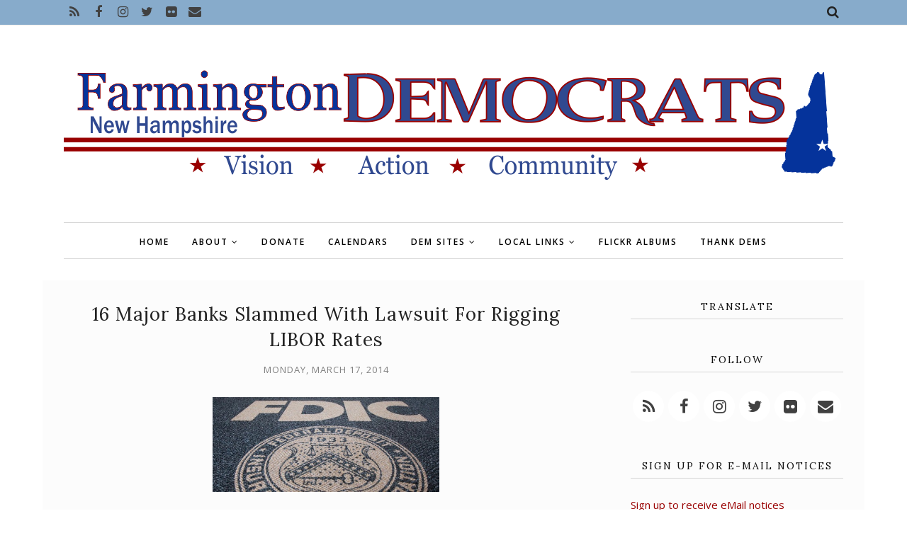

--- FILE ---
content_type: text/html; charset=UTF-8
request_url: https://www.farmingtonnhdems.org/b/stats?style=BLACK_TRANSPARENT&timeRange=ALL_TIME&token=APq4FmCG68ZWXLfRS3D4Pw8J48YGCKMHzBlz7uV42CKyB8lszyEM_Jrjlpka290V364G362qOD8SKB7gGY6E2uoL7G38N7Ji8g
body_size: 47
content:
{"total":1200456,"sparklineOptions":{"backgroundColor":{"fillOpacity":0.1,"fill":"#000000"},"series":[{"areaOpacity":0.3,"color":"#202020"}]},"sparklineData":[[0,16],[1,33],[2,24],[3,40],[4,21],[5,32],[6,87],[7,100],[8,75],[9,79],[10,69],[11,47],[12,39],[13,47],[14,25],[15,19],[16,23],[17,20],[18,25],[19,17],[20,47],[21,29],[22,42],[23,32],[24,32],[25,23],[26,35],[27,21],[28,18],[29,5]],"nextTickMs":300000}

--- FILE ---
content_type: text/javascript; charset=UTF-8
request_url: https://www.farmingtonnhdems.org/feeds/posts/summary/?callback=jQuery1120002203237142146186_1769751011333&category=corporate+greed&max-results=5&alt=json-in-script
body_size: 16247
content:
// API callback
jQuery1120002203237142146186_1769751011333({"version":"1.0","encoding":"UTF-8","feed":{"xmlns":"http://www.w3.org/2005/Atom","xmlns$openSearch":"http://a9.com/-/spec/opensearchrss/1.0/","xmlns$blogger":"http://schemas.google.com/blogger/2008","xmlns$georss":"http://www.georss.org/georss","xmlns$gd":"http://schemas.google.com/g/2005","xmlns$thr":"http://purl.org/syndication/thread/1.0","id":{"$t":"tag:blogger.com,1999:blog-4317421383001137133"},"updated":{"$t":"2026-01-29T09:40:24.144-05:00"},"category":[{"term":"accountability"},{"term":"corporate interests"},{"term":"human dignity"},{"term":"people"},{"term":"community"},{"term":"corporate greed"},{"term":"human rights"},{"term":"communication"},{"term":"local news"},{"term":"New Hampshire"},{"term":"corporate negligence"},{"term":"citizens"},{"term":"future"},{"term":"ultra-conservatives"},{"term":"workers"},{"term":"working families"},{"term":"health"},{"term":"local"},{"term":"education"},{"term":"information"},{"term":"thinking local"},{"term":"transparency"},{"term":"human interest"},{"term":"law enforcement"},{"term":"local action"},{"term":"working poor"},{"term":"corporate profits"},{"term":"workers rights"},{"term":"families"},{"term":"economy"},{"term":"jobs"},{"term":"civil rights"},{"term":"GLBTQ"},{"term":"GLBTQ issues"},{"term":"congress"},{"term":"GLBT"},{"term":"GLBT issues"},{"term":"President Obama"},{"term":"president"},{"term":"military"},{"term":"social and political commentary"},{"term":"corporate washing"},{"term":"election"},{"term":"campaign"},{"term":"children"},{"term":"courts"},{"term":"economic disparity"},{"term":"food"},{"term":"Strafford County"},{"term":"money"},{"term":"elections"},{"term":"Democrats"},{"term":"state"},{"term":"healthcare"},{"term":"voting"},{"term":"financial institutions"},{"term":"students"},{"term":"voters"},{"term":"legislation"},{"term":"Farmington NH"},{"term":"government"},{"term":"middle class"},{"term":"medical"},{"term":"science"},{"term":"society"},{"term":"world"},{"term":"environment"},{"term":"women"},{"term":"taxes"},{"term":"GOP"},{"term":"video"},{"term":"death"},{"term":"corporate attacks"},{"term":"planning"},{"term":"legislature"},{"term":"youth development"},{"term":"finance"},{"term":"influence"},{"term":"wealth"},{"term":"law"},{"term":"learning"},{"term":"history"},{"term":"technology"},{"term":"policy"},{"term":"not helping"},{"term":"working conditions"},{"term":"responsibility"},{"term":"legal"},{"term":"employment"},{"term":"benefits"},{"term":"hate"},{"term":"scientists"},{"term":"minorities"},{"term":"banks"},{"term":"candidates"},{"term":"federal government"},{"term":"wealth distribution"},{"term":"wealthy"},{"term":"income"},{"term":"funding"},{"term":"budget"},{"term":"religion"},{"term":"wages"},{"term":"climate change"},{"term":"tech"},{"term":"job potential"},{"term":"media"},{"term":"protection"},{"term":"civic duty"},{"term":"civil liberties"},{"term":"guns"},{"term":"online"},{"term":"military families"},{"term":"lack of compassion"},{"term":"meeting"},{"term":"climate"},{"term":"local event"},{"term":"environmental damage"},{"term":"humanity"},{"term":"war"},{"term":"global thinking"},{"term":"schools"},{"term":"tax shelters"},{"term":"violence"},{"term":"revenue"},{"term":"taxpayers"},{"term":"event"},{"term":"social services"},{"term":"poverty"},{"term":"poor"},{"term":"abuse"},{"term":"abuse of power"},{"term":"protests"},{"term":"defense"},{"term":"conservative attack"},{"term":"energy"},{"term":"veterans"},{"term":"mortgage crisis"},{"term":"voting access"},{"term":"marriage equality"},{"term":"representation"},{"term":"social justice"},{"term":"tax dodging"},{"term":"teachers"},{"term":"teens"},{"term":"gun control"},{"term":"gun ownership"},{"term":"voting rights"},{"term":"Helping"},{"term":"fear"},{"term":"race"},{"term":"fundraising"},{"term":"terrorism"},{"term":"lack of understanding"},{"term":"misinformation"},{"term":"investigation"},{"term":"kids"},{"term":"lobbyist"},{"term":"jobless"},{"term":"discrimination"},{"term":"fun"},{"term":"love"},{"term":"warfare"},{"term":"respect"},{"term":"debt"},{"term":"protesters"},{"term":"supreme court"},{"term":"Farmington NH Democrats"},{"term":"Police"},{"term":"energy policy"},{"term":"infrastructure"},{"term":"global warming"},{"term":"lies"},{"term":"environmental destruction"},{"term":"gay marriage"},{"term":"immigrants"},{"term":"marriage"},{"term":"unemployment"},{"term":"immigration"},{"term":"reproductive rights"},{"term":"lack of integrity"},{"term":"elderly"},{"term":"security"},{"term":"budget cuts"},{"term":"financial"},{"term":"intimidation"},{"term":"Occupy Together"},{"term":"Strafford County Democratic Committee"},{"term":"administration"},{"term":"animals"},{"term":"financial crisis"},{"term":"unions"},{"term":"safety net"},{"term":"marketing"},{"term":"mortgage"},{"term":"gender"},{"term":"civility"},{"term":"industry"},{"term":"senate"},{"term":"Remarks by the President"},{"term":"attack on women"},{"term":"long term consequences"},{"term":"vets"},{"term":"voice"},{"term":"regulations"},{"term":"domestic terror"},{"term":"memory"},{"term":"labor"},{"term":"laws"},{"term":"digital citizenship"},{"term":"investment"},{"term":"digital presence"},{"term":"racism"},{"term":"Occupying Wall Street"},{"term":"campaigns"},{"term":"empathy"},{"term":"employee exploitation"},{"term":"employee protection"},{"term":"homeless"},{"term":"oversight"},{"term":"spending"},{"term":"homes"},{"term":"illegal"},{"term":"social change"},{"term":"Democrat"},{"term":"corporate subsidies"},{"term":"costs of war"},{"term":"data"},{"term":"donations"},{"term":"water"},{"term":"detention"},{"term":"compassion"},{"term":"corruption"},{"term":"injury"},{"term":"privacy"},{"term":"public schools"},{"term":"equality"},{"term":"in memory"},{"term":"loans"},{"term":"spying"},{"term":"transportation"},{"term":"due process"},{"term":"regulation"},{"term":"teaching"},{"term":"vote"},{"term":"elders"},{"term":"speakers"},{"term":"empowerment"},{"term":"medicine"},{"term":"memorial"},{"term":"misleading"},{"term":"vet"},{"term":"charts and graphs"},{"term":"protest"},{"term":"tax cuts"},{"term":"inequality"},{"term":"biodiversity"},{"term":"healing"},{"term":"insurance"},{"term":"eco solutions"},{"term":"governor"},{"term":"intelligence"},{"term":"abortion"},{"term":"politics"},{"term":"speaker"},{"term":"energy independence"},{"term":"free speech"},{"term":"hatred"},{"term":"family"},{"term":"voter ID"},{"term":"young adults"},{"term":"eco news"},{"term":"school"},{"term":"spirituality"},{"term":"scientific inquiry"},{"term":"secret"},{"term":"treatment"},{"term":"veterans affairs"},{"term":"knowledge"},{"term":"life"},{"term":"fossil fuels"},{"term":"gun violence"},{"term":"recovery"},{"term":"tax rates"},{"term":"consumer protection"},{"term":"fossil fuel dependence"},{"term":"message"},{"term":"military intelligence"},{"term":"action"},{"term":"harassment"},{"term":"income inequality"},{"term":"plants"},{"term":"advocacy"},{"term":"alternative energy"},{"term":"costs"},{"term":"gender equity"},{"term":"injustice"},{"term":"hospitals"},{"term":"speech"},{"term":"suffering"},{"term":"surveillance"},{"term":"activism"},{"term":"business"},{"term":"class warfare"},{"term":"colleges"},{"term":"gender bias"},{"term":"gender roles"},{"term":"power"},{"term":"announcement"},{"term":"prison"},{"term":"social injustice"},{"term":"SCDC"},{"term":"inhumane"},{"term":"relationships"},{"term":"disclosure"},{"term":"parents"},{"term":"physical challenges"},{"term":"sustainable living"},{"term":"acceptance"},{"term":"crime"},{"term":"fraud"},{"term":"low income"},{"term":"mass shooting"},{"term":"mental challenges"},{"term":"public stupidity"},{"term":"tax breaks"},{"term":"NRA"},{"term":"disenfranchise"},{"term":"life long learning"},{"term":"photos"},{"term":"study"},{"term":"big business"},{"term":"community work"},{"term":"economics"},{"term":"extreme weather"},{"term":"low wage"},{"term":"second amendment"},{"term":"sustainable food"},{"term":"Farmington"},{"term":"corporate donations"},{"term":"greed"},{"term":"progressive"},{"term":"Medicare"},{"term":"federal"},{"term":"prisons"},{"term":"convention"},{"term":"events"},{"term":"lending"},{"term":"bullying"},{"term":"consumerism"},{"term":"dis-empowerment"},{"term":"nature"},{"term":"political"},{"term":"Conservative Legislature"},{"term":"animal welfare"},{"term":"college"},{"term":"connection"},{"term":"prevention"},{"term":"pride"},{"term":"rally"},{"term":"stories"},{"term":"tax inequality"},{"term":"attack on education"},{"term":"candidate"},{"term":"dead-end jobs"},{"term":"elected official"},{"term":"house"},{"term":"hunger"},{"term":"non-drivers"},{"term":"social security"},{"term":"student loans"},{"term":"transgender"},{"term":"Town Meeting"},{"term":"IRS"},{"term":"big agriculture"},{"term":"house bill"},{"term":"state employees"},{"term":"advertising"},{"term":"books"},{"term":"private"},{"term":"support"},{"term":"consumers"},{"term":"foreclosure"},{"term":"judge"},{"term":"mismanagement"},{"term":"predatory"},{"term":"research"},{"term":"weather"},{"term":"Hay Day"},{"term":"Tri Town Dems"},{"term":"austerity"},{"term":"growth"},{"term":"inspiration"},{"term":"living wages"},{"term":"misuse of power"},{"term":"representative"},{"term":"small business"},{"term":"travel"},{"term":"Citizens United case"},{"term":"citizenship"},{"term":"constitution"},{"term":"critical thinking"},{"term":"race division"},{"term":"rebuilding"},{"term":"settlement"},{"term":"sickness"},{"term":"strategy"},{"term":"unsustainable food"},{"term":"Earth"},{"term":"debate"},{"term":"deficit"},{"term":"farming"},{"term":"FBI"},{"term":"action alert"},{"term":"animal rights"},{"term":"gardening"},{"term":"job creation"},{"term":"justice"},{"term":"music"},{"term":"oppression"},{"term":"organizing"},{"term":"space"},{"term":"Super PACs"},{"term":"anti-bullying"},{"term":"eco-friendly"},{"term":"elder care"},{"term":"guest speaker"},{"term":"national"},{"term":"revised history"},{"term":"separation of church and state"},{"term":"social media"},{"term":"warrants"},{"term":"NSA"},{"term":"arrests"},{"term":"art"},{"term":"court"},{"term":"hate groups"},{"term":"Medicaid"},{"term":"anti-union"},{"term":"conservatives"},{"term":"corporate"},{"term":"dark money"},{"term":"disease"},{"term":"employee"},{"term":"garden"},{"term":"identity"},{"term":"illness"},{"term":"jail"},{"term":"library"},{"term":"racial bias"},{"term":"solar energy"},{"term":"votes"},{"term":"NHDP"},{"term":"animal cruelty"},{"term":"biology"},{"term":"committee"},{"term":"internet"},{"term":"journalists"},{"term":"leadership"},{"term":"loss"},{"term":"pay"},{"term":"private contractors"},{"term":"rape"},{"term":"school board"},{"term":"silencing dissent"},{"term":"social networks"},{"term":"celebration"},{"term":"credit"},{"term":"economic justice"},{"term":"farmers"},{"term":"government employees"},{"term":"gun regulation"},{"term":"out of touch"},{"term":"attack on public schools"},{"term":"disaster"},{"term":"drugs"},{"term":"exploitation"},{"term":"free assembly"},{"term":"gun law"},{"term":"journalism"},{"term":"not presidential"},{"term":"peace"},{"term":"safety"},{"term":"selectmen"},{"term":"sexual violence"},{"term":"whistle-blower"},{"term":"allies"},{"term":"ballots"},{"term":"companion animals"},{"term":"debt collectors"},{"term":"facts"},{"term":"first responders"},{"term":"interest"},{"term":"lack of education"},{"term":"obstruction"},{"term":"public"},{"term":"waste"},{"term":"Executive Council"},{"term":"First Lady Michelle Obama"},{"term":"Muslims"},{"term":"free press"},{"term":"freedom"},{"term":"gun use"},{"term":"ideas"},{"term":"international law"},{"term":"local thinking"},{"term":"picnic"},{"term":"primary"},{"term":"public workers"},{"term":"caucus"},{"term":"change"},{"term":"culture"},{"term":"equal opportunity"},{"term":"family planning"},{"term":"hate crimes"},{"term":"parenting"},{"term":"press"},{"term":"prisoners"},{"term":"programs"},{"term":"social commentary"},{"term":"urban"},{"term":"vision"},{"term":"Black Lives Matter"},{"term":"FDA"},{"term":"Goodwin Library"},{"term":"United Nations"},{"term":"amending constitution"},{"term":"film"},{"term":"food stamps"},{"term":"happiness"},{"term":"networking"},{"term":"profiling"},{"term":"public service"},{"term":"report"},{"term":"science literacy"},{"term":"torture"},{"term":"visibility"},{"term":"volunteers"},{"term":"Affordable Care Act"},{"term":"DNC"},{"term":"Democratic National Committee"},{"term":"EPA"},{"term":"Wall Street"},{"term":"agriculture"},{"term":"astronomy"},{"term":"beauty"},{"term":"choice"},{"term":"community garden"},{"term":"corporations are not people"},{"term":"donors"},{"term":"force"},{"term":"freedom of information"},{"term":"genetics"},{"term":"retirement"},{"term":"save the date"},{"term":"suppression"},{"term":"Bernie Sanders"},{"term":"Planned Parenthood"},{"term":"adopt a spot"},{"term":"body"},{"term":"gardens"},{"term":"gun manufacture"},{"term":"home"},{"term":"librarians"},{"term":"mental health"},{"term":"minimum wage"},{"term":"opportunity"},{"term":"platform"},{"term":"postal service"},{"term":"space exploration"},{"term":"warrant articles"},{"term":"weapons"},{"term":"writing"},{"term":"wrongful investigation"},{"term":"CIA"},{"term":"LGBTQ"},{"term":"NASA"},{"term":"Native Americans"},{"term":"aging"},{"term":"credit agencies"},{"term":"death penalty"},{"term":"dirty energy"},{"term":"diversity"},{"term":"drones"},{"term":"first amendment"},{"term":"forum"},{"term":"gender identity"},{"term":"glbtqiaap"},{"term":"honors"},{"term":"humanitarian efforts"},{"term":"humor"},{"term":"museum"},{"term":"photography"},{"term":"pollution"},{"term":"sentences"},{"term":"suicide"},{"term":"thinking"},{"term":"tracking"},{"term":"DOMA"},{"term":"Department of Justice"},{"term":"Latino"},{"term":"Post Office"},{"term":"Redistricting"},{"term":"attack on science"},{"term":"buildings"},{"term":"campaign finance reform"},{"term":"challenges"},{"term":"charity"},{"term":"conservation"},{"term":"incarceration"},{"term":"international"},{"term":"interview"},{"term":"math"},{"term":"murder"},{"term":"poll"},{"term":"rates"},{"term":"rules"},{"term":"space program"},{"term":"strike"},{"term":"town employees"},{"term":"9-11"},{"term":"CDC"},{"term":"GLBT issues. health"},{"term":"delegates"},{"term":"drought"},{"term":"equal protection"},{"term":"fact check"},{"term":"fast food"},{"term":"flip-flop"},{"term":"funds"},{"term":"health care"},{"term":"higher education"},{"term":"immunity"},{"term":"misdeeds"},{"term":"past"},{"term":"planet"},{"term":"population"},{"term":"public services"},{"term":"recognition"},{"term":"results"},{"term":"safe schools"},{"term":"sequester"},{"term":"sports"},{"term":"states"},{"term":"temp"},{"term":"toxins"},{"term":"vice president"},{"term":"work"},{"term":"Islamophobia"},{"term":"access"},{"term":"care"},{"term":"deceptive"},{"term":"engineers"},{"term":"former president"},{"term":"hardship"},{"term":"hearing"},{"term":"job"},{"term":"library use"},{"term":"news"},{"term":"police state"},{"term":"power grid"},{"term":"power outage"},{"term":"profits"},{"term":"reading"},{"term":"renewable energy"},{"term":"search and seizure"},{"term":"Fire Fighters"},{"term":"Justice Department"},{"term":"Letters to the Editor"},{"term":"artists"},{"term":"attack ads"},{"term":"birth control"},{"term":"board of selectmen"},{"term":"discussion"},{"term":"domestic violence"},{"term":"eating"},{"term":"eco disaster"},{"term":"feature"},{"term":"flowers"},{"term":"for profit"},{"term":"hero"},{"term":"housing"},{"term":"impact"},{"term":"inmates"},{"term":"interrogation"},{"term":"language"},{"term":"long term care"},{"term":"loopholes"},{"term":"military technology"},{"term":"movement"},{"term":"people of color"},{"term":"petition"},{"term":"privatization"},{"term":"reform"},{"term":"resources"},{"term":"senator"},{"term":"sustainability"},{"term":"training"},{"term":"underemployed"},{"term":"whistle-blowers"},{"term":"Commentary"},{"term":"HIV Aids Awareness"},{"term":"Jackie Cilley"},{"term":"NH Senate"},{"term":"Rochester Pride"},{"term":"alternative transportation"},{"term":"attack"},{"term":"budgets"},{"term":"clueless"},{"term":"common good"},{"term":"disabilities"},{"term":"emotion"},{"term":"employment discrimination"},{"term":"executive branch"},{"term":"gardeners"},{"term":"genetic modification"},{"term":"holiday"},{"term":"letters"},{"term":"medics"},{"term":"modern libraries"},{"term":"non-profit"},{"term":"notice"},{"term":"ocean"},{"term":"recession"},{"term":"record"},{"term":"senate bill"},{"term":"team building"},{"term":"voter fraud"},{"term":"voter rights"},{"term":"welfare"},{"term":"wildlife"},{"term":"Progressive Summit"},{"term":"anti-science"},{"term":"appointments"},{"term":"arts"},{"term":"awards"},{"term":"background check"},{"term":"big pharma"},{"term":"bullying law"},{"term":"call for support"},{"term":"control"},{"term":"eating habits"},{"term":"educator pay"},{"term":"evolution"},{"term":"ignorance"},{"term":"image"},{"term":"innovation"},{"term":"judicial system"},{"term":"march"},{"term":"mental illness"},{"term":"nurses"},{"term":"obesity"},{"term":"oceans"},{"term":"perception"},{"term":"prices"},{"term":"progressive narrative"},{"term":"refugees"},{"term":"ruling"},{"term":"secrecy"},{"term":"teamwork"},{"term":"teen"},{"term":"tips"},{"term":"trees"},{"term":"unconstitutional"},{"term":"SEC"},{"term":"affirmative action"},{"term":"age"},{"term":"animal shelters"},{"term":"attorney general"},{"term":"bigotry"},{"term":"chemicals"},{"term":"depression"},{"term":"doctors"},{"term":"drug use"},{"term":"evidence"},{"term":"fees"},{"term":"forecasting"},{"term":"green jobs"},{"term":"gun safety"},{"term":"insects"},{"term":"manipulation"},{"term":"maps"},{"term":"mathematicians"},{"term":"negligence"},{"term":"nutrition"},{"term":"peer review"},{"term":"petitions"},{"term":"poisons"},{"term":"political commentary"},{"term":"preparation"},{"term":"progress"},{"term":"savings"},{"term":"search"},{"term":"segregation"},{"term":"sex"},{"term":"special election"},{"term":"summit"},{"term":"tax evasion"},{"term":"tax relief"},{"term":"trial"},{"term":"workshops"},{"term":"Boy Scouts"},{"term":"Farmington Historical Society"},{"term":"Granite State Progress"},{"term":"Martin Luther King"},{"term":"Moose Mountain Dems"},{"term":"NH House"},{"term":"SOTU"},{"term":"addiction"},{"term":"advocate"},{"term":"atheist"},{"term":"censorship"},{"term":"charges"},{"term":"coverage"},{"term":"crimes"},{"term":"deportation"},{"term":"diet"},{"term":"digital divide"},{"term":"digital presence online"},{"term":"documents"},{"term":"ecosystems"},{"term":"filibuster"},{"term":"forest management"},{"term":"hacking"},{"term":"honor"},{"term":"hypocrisy"},{"term":"inaugural"},{"term":"intolerance"},{"term":"job security"},{"term":"lack of evidence"},{"term":"life in prison"},{"term":"mail"},{"term":"mental abuse"},{"term":"myths"},{"term":"national parks"},{"term":"native"},{"term":"outreach"},{"term":"outsourcing"},{"term":"perspective"},{"term":"press release"},{"term":"priorities"},{"term":"punishment"},{"term":"recall"},{"term":"records"},{"term":"slavery"},{"term":"tax avoidance"},{"term":"think tanks"},{"term":"undocumented"},{"term":"unhealthy diet"},{"term":"voter suppression"},{"term":"war crimes"},{"term":"white house"},{"term":"wrongful imprisonment"},{"term":"Earth Day"},{"term":"Executive Committee"},{"term":"Farmington School Board"},{"term":"HIV"},{"term":"NH marriage equality"},{"term":"New Durham Democrats"},{"term":"Occupy"},{"term":"Oligarchy"},{"term":"RNC"},{"term":"Rochester"},{"term":"Secretary of State"},{"term":"Strafford Democrats"},{"term":"activity"},{"term":"athletes"},{"term":"ballot"},{"term":"ban"},{"term":"blood"},{"term":"border patrol"},{"term":"budget committee"},{"term":"cars"},{"term":"child labor"},{"term":"choices"},{"term":"contractors"},{"term":"correctional facilities"},{"term":"executive order"},{"term":"expression"},{"term":"extinction"},{"term":"false"},{"term":"festivals"},{"term":"fines"},{"term":"gambling"},{"term":"general info"},{"term":"management"},{"term":"mass shootings"},{"term":"militarization"},{"term":"mistreatment"},{"term":"modern slavery"},{"term":"obituary"},{"term":"persecution"},{"term":"recreation"},{"term":"republic"},{"term":"retail"},{"term":"sex crimes"},{"term":"small town"},{"term":"solutions"},{"term":"stocks"},{"term":"testing"},{"term":"therapy"},{"term":"threats"},{"term":"union"},{"term":"urban farms"},{"term":"value"},{"term":"visibilities"},{"term":"water wars"},{"term":"wiretapping"},{"term":"writers"},{"term":"ACLU"},{"term":"AFL-CIO"},{"term":"Conservation Commission"},{"term":"FEMA"},{"term":"NAACP"},{"term":"Occupy NH"},{"term":"Olympics"},{"term":"Rights \u0026 Democracy NH"},{"term":"Rochester Dems"},{"term":"Tri Dems"},{"term":"address"},{"term":"adoption"},{"term":"audits"},{"term":"awareness"},{"term":"bailout"},{"term":"bees"},{"term":"big brother"},{"term":"black"},{"term":"brutality"},{"term":"cabinet"},{"term":"campaign promises"},{"term":"collusion"},{"term":"contamination"},{"term":"corrections"},{"term":"dinner"},{"term":"electoral collage"},{"term":"experience"},{"term":"fireworks"},{"term":"games"},{"term":"green spaces"},{"term":"hackers"},{"term":"heat"},{"term":"higher costs"},{"term":"hope"},{"term":"independent voters"},{"term":"instability"},{"term":"lack of action"},{"term":"layoffs"},{"term":"letter to the editor"},{"term":"lgbtqia"},{"term":"liberals"},{"term":"libertarian"},{"term":"meeting minutes"},{"term":"men"},{"term":"negotiations"},{"term":"pensions"},{"term":"poets"},{"term":"pregnancy"},{"term":"pro choice"},{"term":"program cuts"},{"term":"reckless"},{"term":"recycling"},{"term":"rejection of science"},{"term":"resignation"},{"term":"resource"},{"term":"restrictions"},{"term":"scam"},{"term":"scientific illiteracy"},{"term":"seasons"},{"term":"sentencing"},{"term":"services"},{"term":"sexual abuse"},{"term":"shelters"},{"term":"uninsured"},{"term":"website"},{"term":"AIDS"},{"term":"BPA"},{"term":"Carol Shea Porter"},{"term":"Friends of the Goodwin Library"},{"term":"GMOs"},{"term":"Milton"},{"term":"SCOTUS"},{"term":"SEA"},{"term":"TSA"},{"term":"Town Hall"},{"term":"adviser"},{"term":"anniversary"},{"term":"anti-austerity"},{"term":"anti-government"},{"term":"assets"},{"term":"astrophysicist"},{"term":"backlash"},{"term":"book review"},{"term":"bribes"},{"term":"casinos"},{"term":"celebrations"},{"term":"civil services"},{"term":"comittee"},{"term":"compensation"},{"term":"construction"},{"term":"contraception"},{"term":"contracts"},{"term":"cost of living"},{"term":"cycles"},{"term":"databases"},{"term":"decisions"},{"term":"democracy"},{"term":"denial"},{"term":"diplomacy"},{"term":"documentary"},{"term":"e-mail"},{"term":"emergency"},{"term":"emissions"},{"term":"farms"},{"term":"finances"},{"term":"forced labor"},{"term":"funny"},{"term":"good will"},{"term":"growing season"},{"term":"hedge funds"},{"term":"holocaust"},{"term":"inclusion"},{"term":"monitoring"},{"term":"native culture"},{"term":"natural"},{"term":"non-violence"},{"term":"off shoring"},{"term":"oil spill"},{"term":"pandemic"},{"term":"pesticides"},{"term":"physical abuse"},{"term":"piracy"},{"term":"pollination"},{"term":"propaganda"},{"term":"property taxes"},{"term":"prosecution"},{"term":"psychology"},{"term":"rehabilitation"},{"term":"roads"},{"term":"scandal"},{"term":"seeds"},{"term":"sexism"},{"term":"sexual"},{"term":"sexual activity"},{"term":"speaking"},{"term":"strength"},{"term":"subsidies"},{"term":"survey"},{"term":"survivors"},{"term":"tax"},{"term":"tax credits"},{"term":"thought"},{"term":"tuition"},{"term":"vigil"},{"term":"vouchers"},{"term":"white supremacists"},{"term":"work ethic"},{"term":"write in"},{"term":"AFSC-NH"},{"term":"Anonymous"},{"term":"Concord NH"},{"term":"DHS"},{"term":"Dover Dems"},{"term":"FEC"},{"term":"Farmington Community Gardens"},{"term":"Farmington High School"},{"term":"Habitat for Humanity"},{"term":"Hillary Clinton"},{"term":"Labor Day"},{"term":"NH Humanities"},{"term":"NH Rebellion"},{"term":"Open Democracy"},{"term":"PBS"},{"term":"Party"},{"term":"Rochester TImes"},{"term":"Senate District 6"},{"term":"Statehouse Plaza"},{"term":"US House of Representatives"},{"term":"activist"},{"term":"affordable housing"},{"term":"air"},{"term":"amendments"},{"term":"anti government"},{"term":"anti-biotic resistance"},{"term":"anti-semitism"},{"term":"archives"},{"term":"assistance"},{"term":"association"},{"term":"audio"},{"term":"authors"},{"term":"blog"},{"term":"boards"},{"term":"brain"},{"term":"ceremony"},{"term":"combat"},{"term":"contraceptives"},{"term":"credit cards"},{"term":"deal"},{"term":"death row"},{"term":"detain"},{"term":"dissent"},{"term":"drug tests"},{"term":"drug war"},{"term":"eco-friendly transportation"},{"term":"endorsement"},{"term":"entertainment"},{"term":"equallity"},{"term":"essential services"},{"term":"famine"},{"term":"fiction"},{"term":"foreign policy"},{"term":"genes"},{"term":"genocide"},{"term":"grants"},{"term":"gun manufacturer"},{"term":"heartless"},{"term":"hours"},{"term":"identity theft"},{"term":"ideology"},{"term":"income wealthy"},{"term":"indoctrination"},{"term":"lawyers"},{"term":"marijuana legalization"},{"term":"meetings"},{"term":"move your money"},{"term":"musicians"},{"term":"native peoples"},{"term":"neo Nazi"},{"term":"news GLBT issues"},{"term":"offshore havens"},{"term":"opposition"},{"term":"pledge of allegiance"},{"term":"potential"},{"term":"prejudice"},{"term":"preservation"},{"term":"privilege"},{"term":"racist"},{"term":"reason"},{"term":"rent"},{"term":"rentals"},{"term":"repeal"},{"term":"reporting"},{"term":"reputation"},{"term":"resolution"},{"term":"response"},{"term":"risk"},{"term":"roe v wade"},{"term":"rural"},{"term":"seniors"},{"term":"separation of powers"},{"term":"special guest"},{"term":"stand your ground"},{"term":"standardized tests"},{"term":"stars"},{"term":"state of the union"},{"term":"sun"},{"term":"time"},{"term":"tools"},{"term":"tourism"},{"term":"trade"},{"term":"trash"},{"term":"trust"},{"term":"win"},{"term":"wind power"},{"term":"words"},{"term":"yard sale"},{"term":"ACA"},{"term":"ADA"},{"term":"African American"},{"term":"Barrington Democrats"},{"term":"Bed Race"},{"term":"COAST"},{"term":"DADT"},{"term":"DNA"},{"term":"DREAM Act"},{"term":"FTC"},{"term":"Federal Reserve"},{"term":"Granny D"},{"term":"HB 474"},{"term":"Hispanic"},{"term":"ICE"},{"term":"NH Cares"},{"term":"NH Peace Action"},{"term":"NH Young Dems"},{"term":"NOM"},{"term":"New Durham"},{"term":"No Kings"},{"term":"Osama Bin Laden"},{"term":"Portsmouth Pride"},{"term":"Rally For NH 2011"},{"term":"Rochester Museum Fine Arts"},{"term":"Stewardship Committee"},{"term":"TV"},{"term":"UNH"},{"term":"UNH Cooperative Extension"},{"term":"USPS"},{"term":"Universe"},{"term":"adults"},{"term":"ageist"},{"term":"agenda"},{"term":"agnostic"},{"term":"air quality"},{"term":"airports"},{"term":"anti-biotics"},{"term":"appeal"},{"term":"attitude"},{"term":"babies"},{"term":"bail"},{"term":"balance"},{"term":"ballot initiative"},{"term":"banking"},{"term":"bankruptcy"},{"term":"biotech"},{"term":"bombing"},{"term":"buy local"},{"term":"calendar"},{"term":"capitol"},{"term":"case"},{"term":"chamber of commerce"},{"term":"child protection"},{"term":"civilians"},{"term":"clean up"},{"term":"closure"},{"term":"collection"},{"term":"collection agencies"},{"term":"collective bargaining"},{"term":"coordination"},{"term":"copyright"},{"term":"credit check"},{"term":"crops"},{"term":"cuts"},{"term":"cyber warfare"},{"term":"damage"},{"term":"danger"},{"term":"delays"},{"term":"deliberative session"},{"term":"demographics"},{"term":"design"},{"term":"details"},{"term":"dictator"},{"term":"districts"},{"term":"dreams"},{"term":"editorial"},{"term":"equal pay"},{"term":"equity"},{"term":"exclusion"},{"term":"executives"},{"term":"exports"},{"term":"faith"},{"term":"focus"},{"term":"food shortages"},{"term":"foreign"},{"term":"foreign aid"},{"term":"fourth amendment"},{"term":"fracking"},{"term":"free state project"},{"term":"friends"},{"term":"fruits"},{"term":"fungi"},{"term":"galaxies"},{"term":"grassroots"},{"term":"homophobia"},{"term":"hunger strike"},{"term":"impeach"},{"term":"impeachment"},{"term":"infants"},{"term":"inquiry"},{"term":"judgement"},{"term":"jury"},{"term":"libertarians"},{"term":"literacy"},{"term":"local local news"},{"term":"low quality"},{"term":"main street"},{"term":"medicaid expansion"},{"term":"medical health"},{"term":"messaging"},{"term":"mind"},{"term":"more debates"},{"term":"movies"},{"term":"national debt"},{"term":"net neutrality"},{"term":"nh senate district 6"},{"term":"nominations"},{"term":"officers"},{"term":"painting"},{"term":"parade"},{"term":"parks"},{"term":"patent"},{"term":"pest"},{"term":"philanthropy"},{"term":"physics"},{"term":"plant sale"},{"term":"pledge"},{"term":"prayer"},{"term":"precedent"},{"term":"presentation"},{"term":"projects"},{"term":"public broadcasting"},{"term":"public transportation"},{"term":"reflection"},{"term":"register of probate"},{"term":"requirements"},{"term":"residents"},{"term":"rich"},{"term":"rights"},{"term":"riot"},{"term":"secular humanism"},{"term":"service animals"},{"term":"service industry"},{"term":"shrubs"},{"term":"shutdown"},{"term":"slander"},{"term":"soil"},{"term":"solar system"},{"term":"stupidity"},{"term":"tax fraud"},{"term":"time lapse"},{"term":"town elections"},{"term":"town report"},{"term":"towns"},{"term":"trail"},{"term":"vacations"},{"term":"vaccine"},{"term":"vegetables"},{"term":"vendors"},{"term":"veto"},{"term":"victims"},{"term":"vigilante"},{"term":"voting machines"},{"term":"writer"},{"term":"\"Jeanne Shaheen\""},{"term":"1%"},{"term":"2025"},{"term":"AmeriCorps"},{"term":"BIPOC"},{"term":"Bob Perry"},{"term":"CD-1"},{"term":"COVID-19"},{"term":"Carroll County Democrats"},{"term":"Cooperative Extension"},{"term":"DACA"},{"term":"DOT"},{"term":"EDC"},{"term":"ENDA"},{"term":"Edge"},{"term":"Elizabeth Warren"},{"term":"FCC"},{"term":"Facebook"},{"term":"Farmigton Police"},{"term":"Farmington Fire and Rescue"},{"term":"Farmington Town Players"},{"term":"Frank Guinta"},{"term":"GAO"},{"term":"Greater Ossipee Democrats"},{"term":"Human Trafficking"},{"term":"International Women's Day"},{"term":"March for Science"},{"term":"Mars"},{"term":"Medicare for All"},{"term":"Milton Pride Day"},{"term":"Nh Freedom To Marry Coalition"},{"term":"PR"},{"term":"Rachel Maddow"},{"term":"Rep Joe Pitre"},{"term":"Rochester Historical Society"},{"term":"SEIU"},{"term":"STEM"},{"term":"Spirit Day"},{"term":"Stand Up For NH Families"},{"term":"Starfford Dems"},{"term":"State department"},{"term":"Superfund site"},{"term":"TARP"},{"term":"TIF Districts"},{"term":"Thank democrats"},{"term":"Women's March"},{"term":"accidents"},{"term":"agnostics"},{"term":"alternative"},{"term":"amnesty"},{"term":"anti-American"},{"term":"apathy"},{"term":"architecture"},{"term":"artifacts"},{"term":"asylum"},{"term":"audacity"},{"term":"author"},{"term":"authoritarian"},{"term":"autism"},{"term":"autumn"},{"term":"baby boomers"},{"term":"backward"},{"term":"ballot measures"},{"term":"behavior"},{"term":"benefit"},{"term":"bill of rights"},{"term":"birthers"},{"term":"blackout"},{"term":"bonds"},{"term":"bridges"},{"term":"building"},{"term":"bus"},{"term":"buses"},{"term":"cam"},{"term":"canvassing"},{"term":"capitalism"},{"term":"ccountability"},{"term":"census"},{"term":"comedy"},{"term":"commission"},{"term":"compssion"},{"term":"content"},{"term":"contests"},{"term":"contributions"},{"term":"conversion therapy"},{"term":"council"},{"term":"cummunity garden"},{"term":"cyber security"},{"term":"dance"},{"term":"dedication"},{"term":"deductions"},{"term":"dentists"},{"term":"detached"},{"term":"development"},{"term":"discipline"},{"term":"discovery"},{"term":"disgrace"},{"term":"dishonest"},{"term":"downtown"},{"term":"drawing"},{"term":"duplicity"},{"term":"earning potential"},{"term":"efficiency"},{"term":"electric grid"},{"term":"elite"},{"term":"eminent domain"},{"term":"execution"},{"term":"exposure"},{"term":"extreme"},{"term":"fake"},{"term":"famous"},{"term":"felons"},{"term":"finanace"},{"term":"food bank"},{"term":"fringe"},{"term":"fuel efficiency"},{"term":"gap"},{"term":"gas"},{"term":"genital mutilation"},{"term":"genitalia"},{"term":"genome"},{"term":"get out the vote"},{"term":"giving"},{"term":"graduation"},{"term":"habitat"},{"term":"harm"},{"term":"hiring"},{"term":"hormones"},{"term":"hostages"},{"term":"human"},{"term":"humanists"},{"term":"hunting"},{"term":"indigenous"},{"term":"infection"},{"term":"islands"},{"term":"judges"},{"term":"killing"},{"term":"land"},{"term":"landlords"},{"term":"landscaping"},{"term":"leaks"},{"term":"learning education"},{"term":"liability"},{"term":"license"},{"term":"light"},{"term":"list"},{"term":"live video"},{"term":"livestream"},{"term":"manufacturing"},{"term":"marijuana"},{"term":"marraige"},{"term":"mass transit"},{"term":"microorganisms"},{"term":"militia groups"},{"term":"miners"},{"term":"moderates"},{"term":"moon"},{"term":"murdered"},{"term":"national tragedy"},{"term":"nations"},{"term":"neglect"},{"term":"nepotism"},{"term":"newsletter"},{"term":"nuclear energy"},{"term":"oath"},{"term":"occupation"},{"term":"office hours"},{"term":"omission"},{"term":"op-ed"},{"term":"opportunist"},{"term":"over time pay"},{"term":"pain"},{"term":"pandering"},{"term":"passion"},{"term":"peace corps"},{"term":"performance"},{"term":"personal energy"},{"term":"personhood"},{"term":"places"},{"term":"podcast"},{"term":"poetry"},{"term":"political grooming"},{"term":"posturing"},{"term":"pressure"},{"term":"price gauging"},{"term":"professor"},{"term":"psychiatry"},{"term":"questions"},{"term":"quotas"},{"term":"racial justice"},{"term":"raffle"},{"term":"recap"},{"term":"relief efforts"},{"term":"repairs"},{"term":"resistance"},{"term":"revitalize"},{"term":"revolution"},{"term":"rigging"},{"term":"robo signing"},{"term":"sales"},{"term":"sanctions"},{"term":"satire"},{"term":"shame"},{"term":"sharing"},{"term":"shopping"},{"term":"signs"},{"term":"skills"},{"term":"smoking"},{"term":"soldiers"},{"term":"special ed"},{"term":"special olympics"},{"term":"species"},{"term":"state of union"},{"term":"statute of limitations"},{"term":"stereotypes"},{"term":"strip searches"},{"term":"super committee"},{"term":"super majority"},{"term":"tax-exempt"},{"term":"tens"},{"term":"textbooks"},{"term":"thank you"},{"term":"theft"},{"term":"town chairs"},{"term":"town pride"},{"term":"trans rights"},{"term":"transcript"},{"term":"treasury"},{"term":"treaty"},{"term":"tribute"},{"term":"trustees"},{"term":"truth"},{"term":"unhealthy societies"},{"term":"update"},{"term":"usage"},{"term":"utilities"},{"term":"vetoed"},{"term":"violations"},{"term":"visualization"},{"term":"vulnerability"},{"term":"wage slaves"},{"term":"warehouse"},{"term":"waste water"},{"term":"wiki"},{"term":"wills"},{"term":"woman"},{"term":"work day"},{"term":"workashops"},{"term":"\u000B\u0012\u0010political action\f\u000B\u0012)University of New Hampshire Survey Center\f\u000B\u0012\u0012Granite State Poll\f\u000B\u0012\tSEIU 1984\f\u000B\u0012\u000EGovernor Lynch\f\u000B\u0012\u0006HB 474\f\u000B\u0012\u0004veto\f\u000B\u0012\u0006SEA NH\f"},{"term":"\"Caitlin Rollo\""},{"term":"\"Cobert report\""},{"term":"\"Free State Project\""},{"term":"\"Granite State View\""},{"term":"\"Mark Fernald\""},{"term":"\"Steven Colbert\"."},{"term":"\"Stories of Farmington\""},{"term":"14th amendment"},{"term":"2012"},{"term":"2014"},{"term":"2020"},{"term":"21st Century learning"},{"term":"ALA"},{"term":"Abraham Lincoln"},{"term":"Al Franken"},{"term":"Alton"},{"term":"American Friends Service Committee"},{"term":"Andru Volinsky"},{"term":"AtTheStateHouse"},{"term":"August"},{"term":"Black Friday"},{"term":"Black Heritage NH"},{"term":"Black Lives Matter NH"},{"term":"Board of Commissioners"},{"term":"Bully Police USA"},{"term":"CFPB"},{"term":"CHIP"},{"term":"Carroll County"},{"term":"Civil War"},{"term":"Colin Van Ostern"},{"term":"Common Core State Standards"},{"term":"DAPL"},{"term":"DODGE"},{"term":"Declaration Of Independence"},{"term":"Dem Socialists"},{"term":"Doctors Without Borders"},{"term":"Dodd-Frank"},{"term":"Drag Queen"},{"term":"Epsom"},{"term":"FDIC"},{"term":"FDR"},{"term":"FITN"},{"term":"FYI"},{"term":"Farmington Community Band"},{"term":"Farmington Community TV"},{"term":"Farmington Womans Club"},{"term":"Fed"},{"term":"Fight for $15"},{"term":"First Night"},{"term":"GLSEN"},{"term":"Gilmanton"},{"term":"Hands Across NH"},{"term":"House party"},{"term":"Incitement of insurrection"},{"term":"Islam"},{"term":"John R. White"},{"term":"Jr."},{"term":"Kennedy Center"},{"term":"Koch"},{"term":"Kristof commentary"},{"term":"LSR info"},{"term":"League Of Women Voters"},{"term":"League Women Voters"},{"term":"Leftist Marching Band"},{"term":"Leo Lessard"},{"term":"Maine"},{"term":"Martin Laferte."},{"term":"Martin O'Malley"},{"term":"May Day"},{"term":"Miller Farm"},{"term":"Miscellany:blue"},{"term":"Museum of Farmington History"},{"term":"NATO"},{"term":"NDAA"},{"term":"NFL"},{"term":"NH Farm Museum"},{"term":"NH Humanities Council"},{"term":"NH state representative"},{"term":"NHYD"},{"term":"NPR"},{"term":"Nasua Pride"},{"term":"Nazis"},{"term":"Netroots Nation"},{"term":"Nobel"},{"term":"Northern Pass"},{"term":"OSHA"},{"term":"Occupy Seacoast"},{"term":"Occupy Wall Street"},{"term":"PTA"},{"term":"Pentagon"},{"term":"Pie festival"},{"term":"Pittsfield"},{"term":"Plus Hangout"},{"term":"Poets Tea"},{"term":"Portmouth Pride"},{"term":"Puddledock Press"},{"term":"RSA"},{"term":"Rachel Burke"},{"term":"Ray Buckley"},{"term":"ReVision Energy"},{"term":"Rebecca Rule"},{"term":"Register of Deeds"},{"term":"Rochester Library"},{"term":"Rollinsford Dems"},{"term":"SAU 61"},{"term":"SNAP. Meals on Wheels"},{"term":"Say Her Name"},{"term":"Setzler"},{"term":"Slim's"},{"term":"Stacey Abrams"},{"term":"State House Watch"},{"term":"Strafford"},{"term":"Susan Bruce"},{"term":"Swiss Bank account"},{"term":"TED talks"},{"term":"The National Archives"},{"term":"The Red Cross"},{"term":"Trump"},{"term":"USDA"},{"term":"Undeclared"},{"term":"WikiLeaks"},{"term":"World bank"},{"term":"abstinence"},{"term":"action alerts"},{"term":"ad-ons"},{"term":"adapt"},{"term":"ads"},{"term":"aggressive"},{"term":"aid"},{"term":"airline"},{"term":"allocation"},{"term":"amateur"},{"term":"ancestry"},{"term":"anger"},{"term":"ant-government"},{"term":"anthropology"},{"term":"antiques"},{"term":"appraisal"},{"term":"appreciation"},{"term":"apps"},{"term":"aptitude"},{"term":"arctic"},{"term":"arms treaty"},{"term":"arson"},{"term":"articles"},{"term":"asistance"},{"term":"assassination"},{"term":"assault"},{"term":"assessing"},{"term":"assessment"},{"term":"astronaut"},{"term":"at risk"},{"term":"atoms"},{"term":"authority"},{"term":"autonomy"},{"term":"avoidance"},{"term":"backtrack"},{"term":"bacteria"},{"term":"bad data"},{"term":"banned books"},{"term":"bias"},{"term":"bidding"},{"term":"big tobacco"},{"term":"billionaire"},{"term":"blame"},{"term":"blue collar"},{"term":"bond"},{"term":"book"},{"term":"book sale"},{"term":"borrowing"},{"term":"botany"},{"term":"brain drain"},{"term":"breast cancer"},{"term":"broadband"},{"term":"brokers"},{"term":"bulletin"},{"term":"bushes"},{"term":"cancel student debt"},{"term":"cancellation"},{"term":"capital"},{"term":"cargo"},{"term":"cemetery"},{"term":"checkpoints"},{"term":"chickens"},{"term":"chorus"},{"term":"civics"},{"term":"civilian"},{"term":"class action"},{"term":"cleaning"},{"term":"clergy"},{"term":"clothing"},{"term":"co"},{"term":"coal"},{"term":"coalition"},{"term":"coding"},{"term":"cold"},{"term":"color"},{"term":"coming out"},{"term":"comparison"},{"term":"compliance"},{"term":"composting"},{"term":"computing"},{"term":"conference"},{"term":"conspiracy"},{"term":"conspiracy theory"},{"term":"constructed controversy"},{"term":"context"},{"term":"convert"},{"term":"conviction"},{"term":"corporatization"},{"term":"counterfeit"},{"term":"counties"},{"term":"courage"},{"term":"cover crops"},{"term":"cover-up"},{"term":"creativity"},{"term":"criminal"},{"term":"criminal justice"},{"term":"crook"},{"term":"cruelty"},{"term":"crying wolf"},{"term":"curriculum"},{"term":"customs"},{"term":"dancing"},{"term":"debunked"},{"term":"decorations"},{"term":"deduction"},{"term":"def"},{"term":"deficit. debt"},{"term":"deflection"},{"term":"derivatives"},{"term":"descent"},{"term":"desperation"},{"term":"detachment"},{"term":"detection"},{"term":"diagram"},{"term":"digital prescence"},{"term":"dignity"},{"term":"direction"},{"term":"director"},{"term":"discredited"},{"term":"disorders"},{"term":"dispensaries"},{"term":"distraction"},{"term":"district 3"},{"term":"donation"},{"term":"double standards"},{"term":"drama"},{"term":"driving"},{"term":"dropouts"},{"term":"drug resistance"},{"term":"e-readers"},{"term":"e-voting"},{"term":"earthquake"},{"term":"easements"},{"term":"eavesdropping"},{"term":"ed tech"},{"term":"education house education committee"},{"term":"eggs"},{"term":"encoding"},{"term":"endangered"},{"term":"entertainment passing as news"},{"term":"epidemic"},{"term":"establishment"},{"term":"estate"},{"term":"exchange program"},{"term":"excitement"},{"term":"excuses"},{"term":"exercise"},{"term":"exoneration"},{"term":"expenses"},{"term":"explanation"},{"term":"extemists"},{"term":"extremism"},{"term":"facade"},{"term":"facial recognition"},{"term":"failure"},{"term":"fall"},{"term":"fatigue"},{"term":"first family"},{"term":"fitness"},{"term":"flag"},{"term":"flag code"},{"term":"flaws"},{"term":"foliage"},{"term":"food deserts"},{"term":"forensic testing"},{"term":"forests"},{"term":"forfeiture"},{"term":"forward"},{"term":"fossil record"},{"term":"foster kids"},{"term":"foundation"},{"term":"free market"},{"term":"front group"},{"term":"funding privacy"},{"term":"funerals"},{"term":"geography"},{"term":"geology"},{"term":"geothermal"},{"term":"gerrymander"},{"term":"ghost money"},{"term":"gluttony"},{"term":"goals"},{"term":"graffiti"},{"term":"graffiti art"},{"term":"gridlock"},{"term":"guidelines"},{"term":"guilt by association"},{"term":"habits"},{"term":"harvesting"},{"term":"head start"},{"term":"herbs"},{"term":"heritage"},{"term":"high speed rail"},{"term":"hike"},{"term":"hoax"},{"term":"holdings"},{"term":"home school"},{"term":"homes. homeless"},{"term":"honor code"},{"term":"hotels"},{"term":"humidity"},{"term":"hurricane"},{"term":"hybrid"},{"term":"hygiene"},{"term":"hype"},{"term":"illustrations"},{"term":"incentive"},{"term":"indecision"},{"term":"indegenous"},{"term":"independant"},{"term":"independence"},{"term":"independents"},{"term":"inflation"},{"term":"infomation"},{"term":"informal"},{"term":"innuendo"},{"term":"input"},{"term":"insight"},{"term":"inspection"},{"term":"installation"},{"term":"insults"},{"term":"intent"},{"term":"interactive"},{"term":"intersex"},{"term":"inversion"},{"term":"invitation"},{"term":"isolationist"},{"term":"job skills"},{"term":"junk food"},{"term":"jurors"},{"term":"justi"},{"term":"keynote"},{"term":"l news"},{"term":"labels"},{"term":"left"},{"term":"left leaning"},{"term":"leftist"},{"term":"leverage"},{"term":"limited"},{"term":"lip service"},{"term":"listening"},{"term":"littering"},{"term":"live"},{"term":"livestock"},{"term":"loca"},{"term":"logistics"},{"term":"lying"},{"term":"magazine"},{"term":"magnetic fields"},{"term":"maintenance"},{"term":"majority"},{"term":"malpractice"},{"term":"maple syrup"},{"term":"marginalization"},{"term":"martial law"},{"term":"mashup"},{"term":"master plan"},{"term":"matrix"},{"term":"meal on wheels"},{"term":"mee"},{"term":"meet and greet"},{"term":"mental capacity"},{"term":"mentor"},{"term":"mentoring"},{"term":"meteor"},{"term":"meteor showers"},{"term":"microbes"},{"term":"microscopic"},{"term":"migrants"},{"term":"militant"},{"term":"military versus civil"},{"term":"mindset"},{"term":"minerals"},{"term":"minimum"},{"term":"misquote"},{"term":"mission"},{"term":"mobility"},{"term":"monuments"},{"term":"morale"},{"term":"motivation"},{"term":"movie"},{"term":"museums"},{"term":"mutation"},{"term":"nationalists"},{"term":"necessities"},{"term":"neighborhood"},{"term":"net worth"},{"term":"neuroscience"},{"term":"new"},{"term":"new born"},{"term":"no till"},{"term":"nostalgia"},{"term":"nuts"},{"term":"obligations"},{"term":"obscenity laws"},{"term":"observers"},{"term":"offense"},{"term":"oil"},{"term":"open carry"},{"term":"open source"},{"term":"organ transplant"},{"term":"outbreaks"},{"term":"over reaction"},{"term":"over zealous"},{"term":"overreach"},{"term":"panic"},{"term":"paranoia"},{"term":"paraprofessionals"},{"term":"pardon"},{"term":"parody"},{"term":"partnership"},{"term":"patients"},{"term":"patriotism"},{"term":"penalty"},{"term":"permaculture"},{"term":"permits"},{"term":"philosophy"},{"term":"pictures"},{"term":"pilots"},{"term":"pipline"},{"term":"plastics"},{"term":"play"},{"term":"plot"},{"term":"podcasts"},{"term":"poison center"},{"term":"poll tax"},{"term":"porn"},{"term":"portraits"},{"term":"ports"},{"term":"premarital sex"},{"term":"process"},{"term":"prodigy"},{"term":"pub"},{"term":"public domain"},{"term":"purge"},{"term":"queer"},{"term":"radiation"},{"term":"radio"},{"term":"raise the wage"},{"term":"rascism"},{"term":"rating"},{"term":"readiness"},{"term":"reception"},{"term":"recess"},{"term":"recount"},{"term":"red"},{"term":"referendum"},{"term":"refusal"},{"term":"registration"},{"term":"reminder"},{"term":"reports"},{"term":"resolutions"},{"term":"resume"},{"term":"revitalization"},{"term":"rhetoric"},{"term":"rich leonard"},{"term":"right to know"},{"term":"riots"},{"term":"rivers"},{"term":"romance"},{"term":"rooftop gardens"},{"term":"rover"},{"term":"sales tax"},{"term":"sanitation"},{"term":"scale"},{"term":"scams"},{"term":"schedule"},{"term":"schmoozing"},{"term":"school year"},{"term":"sculpture"},{"term":"second term"},{"term":"secret service"},{"term":"section 8"},{"term":"sedition"},{"term":"self immolation"},{"term":"senses"},{"term":"sewers"},{"term":"sexuality"},{"term":"shared"},{"term":"shareholders"},{"term":"shell companies"},{"term":"sheriff"},{"term":"shooting"},{"term":"shortages"},{"term":"sick leave"},{"term":"singing"},{"term":"slaves"},{"term":"slideshow"},{"term":"small spaces"},{"term":"social"},{"term":"song"},{"term":"soul"},{"term":"sources"},{"term":"special education"},{"term":"special operations"},{"term":"speculation"},{"term":"speed limits"},{"term":"spelling and grammar"},{"term":"state of the state"},{"term":"statehood"},{"term":"stealing"},{"term":"stigma"},{"term":"stimulus"},{"term":"stimulus. investment"},{"term":"stock market"},{"term":"stopgap"},{"term":"storage"},{"term":"straight allies"},{"term":"stress"},{"term":"sub prime"},{"term":"subpoena"},{"term":"substance abuse"},{"term":"subways"},{"term":"success"},{"term":"suit"},{"term":"superintendent"},{"term":"supplies"},{"term":"symbol"},{"term":"tactics"},{"term":"talking point"},{"term":"tar sands"},{"term":"tariffs"},{"term":"task force"},{"term":"tax exempt"},{"term":"temps"},{"term":"tenants"},{"term":"tenure"},{"term":"term"},{"term":"the other NRA"},{"term":"theater"},{"term":"three strikes"},{"term":"thug"},{"term":"tidal"},{"term":"time change"},{"term":"tobacco"},{"term":"town"},{"term":"toxic"},{"term":"trading"},{"term":"tradition"},{"term":"tragedy"},{"term":"trailer"},{"term":"trains"},{"term":"trending"},{"term":"tricked"},{"term":"truancy"},{"term":"tsunami"},{"term":"tyranny"},{"term":"ultimatum"},{"term":"universal healthcare"},{"term":"unnatural"},{"term":"vacation"},{"term":"vague"},{"term":"vandalism"},{"term":"vehicles"},{"term":"virtual"},{"term":"virus"},{"term":"visas"},{"term":"wage freeze"},{"term":"walking"},{"term":"warrant article"},{"term":"water protectors"},{"term":"waterways"},{"term":"wetlands"},{"term":"wikipedia"},{"term":"wildfires"},{"term":"winter"},{"term":"wireless"},{"term":"work days"},{"term":"xenophobia"},{"term":"zoning"}],"title":{"type":"text","$t":"Farmington NH Democrats"},"subtitle":{"type":"html","$t":""},"link":[{"rel":"http://schemas.google.com/g/2005#feed","type":"application/atom+xml","href":"https:\/\/www.farmingtonnhdems.org\/feeds\/posts\/summary"},{"rel":"self","type":"application/atom+xml","href":"https:\/\/www.blogger.com\/feeds\/4317421383001137133\/posts\/summary?alt=json-in-script\u0026max-results=5\u0026category=corporate+greed"},{"rel":"alternate","type":"text/html","href":"https:\/\/www.farmingtonnhdems.org\/search\/label\/corporate%20greed"},{"rel":"hub","href":"http://pubsubhubbub.appspot.com/"},{"rel":"next","type":"application/atom+xml","href":"https:\/\/www.blogger.com\/feeds\/4317421383001137133\/posts\/summary?alt=json-in-script\u0026start-index=6\u0026max-results=5\u0026category=corporate+greed"}],"author":[{"name":{"$t":"Kyle Leach"},"uri":{"$t":"http:\/\/www.blogger.com\/profile\/13369076904327452139"},"email":{"$t":"noreply@blogger.com"},"gd$image":{"rel":"http://schemas.google.com/g/2005#thumbnail","width":"32","height":"32","src":"\/\/blogger.googleusercontent.com\/img\/b\/R29vZ2xl\/AVvXsEjixRC6Ninuu2e2YafXVQA5tlLaB3P7AWKRqF_vp2DlBhSiLN_RRuaJaGcXHuS3ne2KhFa2V_XSpePbSIqVf12RmRqbx8YcnckFNEOCD-pAx6n8mnqcbyk-d49tHS50qA\/s113\/13626997_10210854460773693_8591280359072662794_n.jpg"}}],"generator":{"version":"7.00","uri":"http://www.blogger.com","$t":"Blogger"},"openSearch$totalResults":{"$t":"552"},"openSearch$startIndex":{"$t":"1"},"openSearch$itemsPerPage":{"$t":"5"},"entry":[{"id":{"$t":"tag:blogger.com,1999:blog-4317421383001137133.post-4671157483976371309"},"published":{"$t":"2025-03-07T06:03:00.012-05:00"},"updated":{"$t":"2025-03-10T06:10:05.021-04:00"},"category":[{"scheme":"http://www.blogger.com/atom/ns#","term":"choice"},{"scheme":"http://www.blogger.com/atom/ns#","term":"corporate greed"},{"scheme":"http://www.blogger.com/atom/ns#","term":"corporate interests"},{"scheme":"http://www.blogger.com/atom/ns#","term":"corporate profits"},{"scheme":"http://www.blogger.com/atom/ns#","term":"digital citizenship"},{"scheme":"http://www.blogger.com/atom/ns#","term":"economic justice"},{"scheme":"http://www.blogger.com/atom/ns#","term":"economics"},{"scheme":"http://www.blogger.com/atom/ns#","term":"economy"},{"scheme":"http://www.blogger.com/atom/ns#","term":"protest"},{"scheme":"http://www.blogger.com/atom/ns#","term":"spending"},{"scheme":"http://www.blogger.com/atom/ns#","term":"voice"}],"title":{"type":"text","$t":"March \u0026 April 2025  -  Economic Blackout Continues"},"summary":{"type":"text","$t":"\u0026nbsp;\u0026nbsp;WHEN: March \u0026amp; April 2025\u0026nbsp;WHAT NOT TO DO: Do not make purchases from blackout storeDo not shop online, or in-store\u0026nbsp;WHAT YOU CAN DO:Only buy essentials of absolutely necessary(Food, Medicine, Emergency Supplies)If you must spend, support small, local businesses instead.\u0026nbsp;SPREAD THE MESSAGETalk about it, post about it, and document your actions that day!\u0026nbsp;WHY THIS "},"link":[{"rel":"edit","type":"application/atom+xml","href":"https:\/\/www.blogger.com\/feeds\/4317421383001137133\/posts\/default\/4671157483976371309"},{"rel":"self","type":"application/atom+xml","href":"https:\/\/www.blogger.com\/feeds\/4317421383001137133\/posts\/default\/4671157483976371309"},{"rel":"alternate","type":"text/html","href":"https:\/\/www.farmingtonnhdems.org\/2025\/03\/march-april-2025-economic-blackout.html","title":"March \u0026 April 2025  -  Economic Blackout Continues"}],"author":[{"name":{"$t":"Kyle Leach"},"uri":{"$t":"http:\/\/www.blogger.com\/profile\/13369076904327452139"},"email":{"$t":"noreply@blogger.com"},"gd$image":{"rel":"http://schemas.google.com/g/2005#thumbnail","width":"32","height":"32","src":"\/\/blogger.googleusercontent.com\/img\/b\/R29vZ2xl\/AVvXsEjixRC6Ninuu2e2YafXVQA5tlLaB3P7AWKRqF_vp2DlBhSiLN_RRuaJaGcXHuS3ne2KhFa2V_XSpePbSIqVf12RmRqbx8YcnckFNEOCD-pAx6n8mnqcbyk-d49tHS50qA\/s113\/13626997_10210854460773693_8591280359072662794_n.jpg"}}],"media$thumbnail":{"xmlns$media":"http://search.yahoo.com/mrss/","url":"https:\/\/blogger.googleusercontent.com\/img\/b\/R29vZ2xl\/AVvXsEgnjy4o01Qlk6EZmSiqpsQAg9-MWhxLk7noiKt1V4v1A-yn-tDccKZ1Um-K8ZiK_7bcSmtQFGluOrXsgGb8D3w6poPld4iE2YC4J3Y304bCWKgZtEbDvDEIqGYlafaWE3C75u-ZPmIW7Vhyvyg0lDqgEp3z1G8-b5A-B6f8HxnxFR-tdVKDWI-6FUW-iDQ\/s72-w400-h400-c\/482085662_10171188252525092_2660448433203780215_n.jpg","height":"72","width":"72"}},{"id":{"$t":"tag:blogger.com,1999:blog-4317421383001137133.post-521604630050312664"},"published":{"$t":"2025-03-06T06:38:00.001-05:00"},"updated":{"$t":"2025-03-13T09:54:31.557-04:00"},"category":[{"scheme":"http://www.blogger.com/atom/ns#","term":"billionaire"},{"scheme":"http://www.blogger.com/atom/ns#","term":"corporate greed"},{"scheme":"http://www.blogger.com/atom/ns#","term":"corporate interests"},{"scheme":"http://www.blogger.com/atom/ns#","term":"DODGE"},{"scheme":"http://www.blogger.com/atom/ns#","term":"free market"},{"scheme":"http://www.blogger.com/atom/ns#","term":"misuse of power"},{"scheme":"http://www.blogger.com/atom/ns#","term":"money"},{"scheme":"http://www.blogger.com/atom/ns#","term":"Oligarchy"},{"scheme":"http://www.blogger.com/atom/ns#","term":"power"},{"scheme":"http://www.blogger.com/atom/ns#","term":"protest"},{"scheme":"http://www.blogger.com/atom/ns#","term":"protesters"},{"scheme":"http://www.blogger.com/atom/ns#","term":"wealth"},{"scheme":"http://www.blogger.com/atom/ns#","term":"wealthy"}],"title":{"type":"text","$t":"#TeslaTakedown 2025"},"summary":{"type":"text","$t":"\u0026nbsp;TESLA TAKEDOWN\nA Peaceful Protest Movement\n\nSell Your Teslas\nDump Your Stock\nStop Musk Now!\nJoin Us!\u0026nbsp;Get InvolvedTake action at Tesla showrooms everywhere.\n\nSell your Teslas, dump your stock, join the picket lines.\n\u0026nbsp;\n\nHurting Tesla is stopping Musk.\n\u0026nbsp;\n\nStopping Musk will help save lives and our democracy.\n\nThe stakes couldn’t be higher. No one is coming to save us—not "},"link":[{"rel":"edit","type":"application/atom+xml","href":"https:\/\/www.blogger.com\/feeds\/4317421383001137133\/posts\/default\/521604630050312664"},{"rel":"self","type":"application/atom+xml","href":"https:\/\/www.blogger.com\/feeds\/4317421383001137133\/posts\/default\/521604630050312664"},{"rel":"alternate","type":"text/html","href":"https:\/\/www.farmingtonnhdems.org\/2025\/03\/teslatakedown-2025.html","title":"#TeslaTakedown 2025"}],"author":[{"name":{"$t":"Kyle Leach"},"uri":{"$t":"http:\/\/www.blogger.com\/profile\/13369076904327452139"},"email":{"$t":"noreply@blogger.com"},"gd$image":{"rel":"http://schemas.google.com/g/2005#thumbnail","width":"32","height":"32","src":"\/\/blogger.googleusercontent.com\/img\/b\/R29vZ2xl\/AVvXsEjixRC6Ninuu2e2YafXVQA5tlLaB3P7AWKRqF_vp2DlBhSiLN_RRuaJaGcXHuS3ne2KhFa2V_XSpePbSIqVf12RmRqbx8YcnckFNEOCD-pAx6n8mnqcbyk-d49tHS50qA\/s113\/13626997_10210854460773693_8591280359072662794_n.jpg"}}],"media$thumbnail":{"xmlns$media":"http://search.yahoo.com/mrss/","url":"https:\/\/blogger.googleusercontent.com\/img\/b\/R29vZ2xl\/AVvXsEhXbrUs1gUlQeYT7DM95qCgUng1eMqPpUIAJw3Sc7f4OZtcNE9XE7qEjMX3G7Ir4V1wKuuYdqwA9SDuoQb9BnCSovnHcQ8GjEURfLRyCAfQet5vkb_LSkemG80MAAwyemYVofR4ToeA1mwguKpp4gFGNxuGeQWSZTH48EP98gF-Fdde6Xe98VAEabd4mN4\/s72-w305-h400-c\/Screenshot%202025-03-13%20062435.png","height":"72","width":"72"}},{"id":{"$t":"tag:blogger.com,1999:blog-4317421383001137133.post-1410630590656595516"},"published":{"$t":"2025-02-23T06:56:00.002-05:00"},"updated":{"$t":"2025-03-09T09:48:00.882-04:00"},"category":[{"scheme":"http://www.blogger.com/atom/ns#","term":"choice"},{"scheme":"http://www.blogger.com/atom/ns#","term":"corporate greed"},{"scheme":"http://www.blogger.com/atom/ns#","term":"corporate interests"},{"scheme":"http://www.blogger.com/atom/ns#","term":"corporate profits"},{"scheme":"http://www.blogger.com/atom/ns#","term":"digital citizenship"},{"scheme":"http://www.blogger.com/atom/ns#","term":"economic justice"},{"scheme":"http://www.blogger.com/atom/ns#","term":"economics"},{"scheme":"http://www.blogger.com/atom/ns#","term":"economy"},{"scheme":"http://www.blogger.com/atom/ns#","term":"protest"},{"scheme":"http://www.blogger.com/atom/ns#","term":"spending"},{"scheme":"http://www.blogger.com/atom/ns#","term":"voice"}],"title":{"type":"text","$t":" February 28th 2025  -  Economic Blackout Starts"},"summary":{"type":"text","$t":"\u0026nbsp;\"The 24 hour Economic BlackoutAs our first initial act, we turn it off.For one day we show them who really holds the power.\u0026nbsp;WHEN: Friday February 28th from12:00 AM to 11:59 PM\u0026nbsp;\u0026nbsp;WHAT NOT TO DO: Do not make any purchasesDo not shop online, or in-storeNo Amazon, No Walmart, No Best BuyNowhere!Do not spend money on:Fast FoodGasMajor Retailers\u0026nbsp;Do not use Credit or Debit Cards"},"link":[{"rel":"edit","type":"application/atom+xml","href":"https:\/\/www.blogger.com\/feeds\/4317421383001137133\/posts\/default\/1410630590656595516"},{"rel":"self","type":"application/atom+xml","href":"https:\/\/www.blogger.com\/feeds\/4317421383001137133\/posts\/default\/1410630590656595516"},{"rel":"alternate","type":"text/html","href":"https:\/\/www.farmingtonnhdems.org\/2025\/02\/february-28th-2025-24-hour-economic.html","title":" February 28th 2025  -  Economic Blackout Starts"}],"author":[{"name":{"$t":"Kyle Leach"},"uri":{"$t":"http:\/\/www.blogger.com\/profile\/13369076904327452139"},"email":{"$t":"noreply@blogger.com"},"gd$image":{"rel":"http://schemas.google.com/g/2005#thumbnail","width":"32","height":"32","src":"\/\/blogger.googleusercontent.com\/img\/b\/R29vZ2xl\/AVvXsEjixRC6Ninuu2e2YafXVQA5tlLaB3P7AWKRqF_vp2DlBhSiLN_RRuaJaGcXHuS3ne2KhFa2V_XSpePbSIqVf12RmRqbx8YcnckFNEOCD-pAx6n8mnqcbyk-d49tHS50qA\/s113\/13626997_10210854460773693_8591280359072662794_n.jpg"}}],"media$thumbnail":{"xmlns$media":"http://search.yahoo.com/mrss/","url":"https:\/\/blogger.googleusercontent.com\/img\/b\/R29vZ2xl\/AVvXsEiJRcRZY_R4v3_xaASBA_VB4VMU7qkS6clXQFgGzZyL57ZicmtJZSzligf7XYoSAWt_DQ_88qIf3iBu9O-LyUuI80OfWDfUgN-19oa47KJxsnREL0E6vONHNW3fe0LD-Vkvn4AX1FhQl6U9K_fdtfIxssv74Dlh0t1ICZCZTYb0V97xmKFPjr3XX19I18c\/s72-w321-h400-c\/480299643_1028947712596815_3022004186579491626_n.jpg","height":"72","width":"72"}},{"id":{"$t":"tag:blogger.com,1999:blog-4317421383001137133.post-5915547207765293665"},"published":{"$t":"2024-02-16T07:08:00.001-05:00"},"updated":{"$t":"2024-02-16T07:08:28.741-05:00"},"category":[{"scheme":"http://www.blogger.com/atom/ns#","term":"corporate attacks"},{"scheme":"http://www.blogger.com/atom/ns#","term":"corporate greed"},{"scheme":"http://www.blogger.com/atom/ns#","term":"corporate interests"},{"scheme":"http://www.blogger.com/atom/ns#","term":"local action"},{"scheme":"http://www.blogger.com/atom/ns#","term":"local news"},{"scheme":"http://www.blogger.com/atom/ns#","term":"New Hampshire"},{"scheme":"http://www.blogger.com/atom/ns#","term":"Post Office"},{"scheme":"http://www.blogger.com/atom/ns#","term":"postal service"},{"scheme":"http://www.blogger.com/atom/ns#","term":"public service"},{"scheme":"http://www.blogger.com/atom/ns#","term":"survey"},{"scheme":"http://www.blogger.com/atom/ns#","term":"union"},{"scheme":"http://www.blogger.com/atom/ns#","term":"USPS"}],"title":{"type":"text","$t":"Tell #USPS You Want Keep Our #ManchesterNH Facility \u0026 Keep Its Workers In #NH"},"summary":{"type":"text","$t":"\u0026nbsp;Hi folks,The U.S. Postal Service is undertaking a review that could move mail processing from Manchester to Boston.  There was a public input meeting on Thursday, February 8, at 2:00 PM at Southern New Hampshire University .\u0026nbsp;\u0026nbsp;At the meeting, our NH Congressional delegation said that if that happens, all of New Hampshire's mail would have to be shipped to Boston for processing "},"link":[{"rel":"edit","type":"application/atom+xml","href":"https:\/\/www.blogger.com\/feeds\/4317421383001137133\/posts\/default\/5915547207765293665"},{"rel":"self","type":"application/atom+xml","href":"https:\/\/www.blogger.com\/feeds\/4317421383001137133\/posts\/default\/5915547207765293665"},{"rel":"alternate","type":"text/html","href":"https:\/\/www.farmingtonnhdems.org\/2024\/02\/tell-usps-you-want-keep-our.html","title":"Tell #USPS You Want Keep Our #ManchesterNH Facility \u0026 Keep Its Workers In #NH"}],"author":[{"name":{"$t":"Kyle Leach"},"uri":{"$t":"http:\/\/www.blogger.com\/profile\/13369076904327452139"},"email":{"$t":"noreply@blogger.com"},"gd$image":{"rel":"http://schemas.google.com/g/2005#thumbnail","width":"32","height":"32","src":"\/\/blogger.googleusercontent.com\/img\/b\/R29vZ2xl\/AVvXsEjixRC6Ninuu2e2YafXVQA5tlLaB3P7AWKRqF_vp2DlBhSiLN_RRuaJaGcXHuS3ne2KhFa2V_XSpePbSIqVf12RmRqbx8YcnckFNEOCD-pAx6n8mnqcbyk-d49tHS50qA\/s113\/13626997_10210854460773693_8591280359072662794_n.jpg"}}],"media$thumbnail":{"xmlns$media":"http://search.yahoo.com/mrss/","url":"https:\/\/blogger.googleusercontent.com\/img\/b\/R29vZ2xl\/AVvXsEi-0GfGCoCBL2lmuWBCuMxhNaCmcBHaIEHrcOl07fh5YsYuOsrnL2lnzEjW3o2iMJ8QwZ77oYQBbhhT2hZFcLNvYl_Tf8pjW3El71jBFXDRvV7WKM_KLhucujJuMCbe-mMtXNAKpU3Jmy-VyG308cKDNmqypDIeG2JjUhSaRHvLNmdrQKuNU0FzjiBxrwc\/s72-c\/18184886788435571134.jpg","height":"72","width":"72"}},{"id":{"$t":"tag:blogger.com,1999:blog-4317421383001137133.post-1711181959811012242"},"published":{"$t":"2018-01-06T15:01:00.002-05:00"},"updated":{"$t":"2020-06-04T11:25:34.713-04:00"},"category":[{"scheme":"http://www.blogger.com/atom/ns#","term":"accountability"},{"scheme":"http://www.blogger.com/atom/ns#","term":"corporate attacks"},{"scheme":"http://www.blogger.com/atom/ns#","term":"corporate greed"},{"scheme":"http://www.blogger.com/atom/ns#","term":"corporate interests"},{"scheme":"http://www.blogger.com/atom/ns#","term":"elected official"},{"scheme":"http://www.blogger.com/atom/ns#","term":"fact check"},{"scheme":"http://www.blogger.com/atom/ns#","term":"facts"},{"scheme":"http://www.blogger.com/atom/ns#","term":"feature"},{"scheme":"http://www.blogger.com/atom/ns#","term":"greed"},{"scheme":"http://www.blogger.com/atom/ns#","term":"lies"},{"scheme":"http://www.blogger.com/atom/ns#","term":"misinformation"},{"scheme":"http://www.blogger.com/atom/ns#","term":"misleading"},{"scheme":"http://www.blogger.com/atom/ns#","term":"national"},{"scheme":"http://www.blogger.com/atom/ns#","term":"omission"},{"scheme":"http://www.blogger.com/atom/ns#","term":"opportunist"},{"scheme":"http://www.blogger.com/atom/ns#","term":"transparency"}],"title":{"type":"text","$t":"Trump Made 19,127 False Or Misleading Claims In 1,226 Days"},"summary":{"type":"text","$t":"\n\n\nPresident Trump made 19,127 false or misleading claims in 1,226 days\nTrump made 16,241 false or misleading claims in his first three years\n\nTrump Has Made 9,451 False Or Misleading Claims Over 801 Days\nRead the Story\n\n\n\n\nRead the Washington Post Story\n\nView the Interactive Graphic\n\n"},"link":[{"rel":"edit","type":"application/atom+xml","href":"https:\/\/www.blogger.com\/feeds\/4317421383001137133\/posts\/default\/1711181959811012242"},{"rel":"self","type":"application/atom+xml","href":"https:\/\/www.blogger.com\/feeds\/4317421383001137133\/posts\/default\/1711181959811012242"},{"rel":"alternate","type":"text/html","href":"https:\/\/www.farmingtonnhdems.org\/2018\/01\/trump-makes-1950-false-or-misleading.html","title":"Trump Made 19,127 False Or Misleading Claims In 1,226 Days"}],"author":[{"name":{"$t":"Kyle Leach"},"uri":{"$t":"http:\/\/www.blogger.com\/profile\/13369076904327452139"},"email":{"$t":"noreply@blogger.com"},"gd$image":{"rel":"http://schemas.google.com/g/2005#thumbnail","width":"32","height":"32","src":"\/\/blogger.googleusercontent.com\/img\/b\/R29vZ2xl\/AVvXsEjixRC6Ninuu2e2YafXVQA5tlLaB3P7AWKRqF_vp2DlBhSiLN_RRuaJaGcXHuS3ne2KhFa2V_XSpePbSIqVf12RmRqbx8YcnckFNEOCD-pAx6n8mnqcbyk-d49tHS50qA\/s113\/13626997_10210854460773693_8591280359072662794_n.jpg"}}],"media$thumbnail":{"xmlns$media":"http://search.yahoo.com/mrss/","url":"https:\/\/blogger.googleusercontent.com\/img\/b\/R29vZ2xl\/AVvXsEjVd6lRF3oIJ0mH-9wqct6Nqr_yXiWiZsn3jrHDIGLEo-WbBI1CJ-kxLrUcqLAW339MqJe-fGwBk1YCtyd8bxUSKYJv1j9CAA7iGLuT_QWCbnA7G2mUOgHMsSI8qZms5SzpLTbeOhmJ04Q\/s72-c\/unflattering-donald-trump-chin-photo-ps-battle-raw.jpg","height":"72","width":"72"}}]}});

--- FILE ---
content_type: text/javascript; charset=UTF-8
request_url: https://www.farmingtonnhdems.org/feeds/posts/summary/?callback=jQuery1120002203237142146186_1769751011331&category=big+business&max-results=5&alt=json-in-script
body_size: 15787
content:
// API callback
jQuery1120002203237142146186_1769751011331({"version":"1.0","encoding":"UTF-8","feed":{"xmlns":"http://www.w3.org/2005/Atom","xmlns$openSearch":"http://a9.com/-/spec/opensearchrss/1.0/","xmlns$blogger":"http://schemas.google.com/blogger/2008","xmlns$georss":"http://www.georss.org/georss","xmlns$gd":"http://schemas.google.com/g/2005","xmlns$thr":"http://purl.org/syndication/thread/1.0","id":{"$t":"tag:blogger.com,1999:blog-4317421383001137133"},"updated":{"$t":"2026-01-29T09:40:24.144-05:00"},"category":[{"term":"accountability"},{"term":"corporate interests"},{"term":"human dignity"},{"term":"people"},{"term":"community"},{"term":"corporate greed"},{"term":"human rights"},{"term":"communication"},{"term":"local news"},{"term":"New Hampshire"},{"term":"corporate negligence"},{"term":"citizens"},{"term":"future"},{"term":"ultra-conservatives"},{"term":"workers"},{"term":"working families"},{"term":"health"},{"term":"local"},{"term":"education"},{"term":"information"},{"term":"thinking local"},{"term":"transparency"},{"term":"human interest"},{"term":"law enforcement"},{"term":"local action"},{"term":"working poor"},{"term":"corporate profits"},{"term":"workers rights"},{"term":"families"},{"term":"economy"},{"term":"jobs"},{"term":"civil rights"},{"term":"GLBTQ"},{"term":"GLBTQ issues"},{"term":"congress"},{"term":"GLBT"},{"term":"GLBT issues"},{"term":"President Obama"},{"term":"president"},{"term":"military"},{"term":"social and political commentary"},{"term":"corporate washing"},{"term":"election"},{"term":"campaign"},{"term":"children"},{"term":"courts"},{"term":"economic disparity"},{"term":"food"},{"term":"Strafford County"},{"term":"money"},{"term":"elections"},{"term":"Democrats"},{"term":"state"},{"term":"healthcare"},{"term":"voting"},{"term":"financial institutions"},{"term":"students"},{"term":"voters"},{"term":"legislation"},{"term":"Farmington NH"},{"term":"government"},{"term":"middle class"},{"term":"medical"},{"term":"science"},{"term":"society"},{"term":"world"},{"term":"environment"},{"term":"women"},{"term":"taxes"},{"term":"GOP"},{"term":"video"},{"term":"death"},{"term":"corporate attacks"},{"term":"planning"},{"term":"legislature"},{"term":"youth development"},{"term":"finance"},{"term":"influence"},{"term":"wealth"},{"term":"law"},{"term":"learning"},{"term":"history"},{"term":"technology"},{"term":"policy"},{"term":"not helping"},{"term":"working conditions"},{"term":"responsibility"},{"term":"legal"},{"term":"employment"},{"term":"benefits"},{"term":"hate"},{"term":"scientists"},{"term":"minorities"},{"term":"banks"},{"term":"candidates"},{"term":"federal government"},{"term":"wealth distribution"},{"term":"wealthy"},{"term":"income"},{"term":"funding"},{"term":"budget"},{"term":"religion"},{"term":"wages"},{"term":"climate change"},{"term":"tech"},{"term":"job potential"},{"term":"media"},{"term":"protection"},{"term":"civic duty"},{"term":"civil liberties"},{"term":"guns"},{"term":"online"},{"term":"military families"},{"term":"lack of compassion"},{"term":"meeting"},{"term":"climate"},{"term":"local event"},{"term":"environmental damage"},{"term":"humanity"},{"term":"war"},{"term":"global thinking"},{"term":"schools"},{"term":"tax shelters"},{"term":"violence"},{"term":"revenue"},{"term":"taxpayers"},{"term":"event"},{"term":"social services"},{"term":"poverty"},{"term":"poor"},{"term":"abuse"},{"term":"abuse of power"},{"term":"protests"},{"term":"defense"},{"term":"conservative attack"},{"term":"energy"},{"term":"veterans"},{"term":"mortgage crisis"},{"term":"voting access"},{"term":"marriage equality"},{"term":"representation"},{"term":"social justice"},{"term":"tax dodging"},{"term":"teachers"},{"term":"teens"},{"term":"gun control"},{"term":"gun ownership"},{"term":"voting rights"},{"term":"Helping"},{"term":"fear"},{"term":"race"},{"term":"fundraising"},{"term":"terrorism"},{"term":"lack of understanding"},{"term":"misinformation"},{"term":"investigation"},{"term":"kids"},{"term":"lobbyist"},{"term":"jobless"},{"term":"discrimination"},{"term":"fun"},{"term":"love"},{"term":"warfare"},{"term":"respect"},{"term":"debt"},{"term":"protesters"},{"term":"supreme court"},{"term":"Farmington NH Democrats"},{"term":"Police"},{"term":"energy policy"},{"term":"infrastructure"},{"term":"global warming"},{"term":"lies"},{"term":"environmental destruction"},{"term":"gay marriage"},{"term":"immigrants"},{"term":"marriage"},{"term":"unemployment"},{"term":"immigration"},{"term":"reproductive rights"},{"term":"lack of integrity"},{"term":"elderly"},{"term":"security"},{"term":"budget cuts"},{"term":"financial"},{"term":"intimidation"},{"term":"Occupy Together"},{"term":"Strafford County Democratic Committee"},{"term":"administration"},{"term":"animals"},{"term":"financial crisis"},{"term":"unions"},{"term":"safety net"},{"term":"marketing"},{"term":"mortgage"},{"term":"gender"},{"term":"civility"},{"term":"industry"},{"term":"senate"},{"term":"Remarks by the President"},{"term":"attack on women"},{"term":"long term consequences"},{"term":"vets"},{"term":"voice"},{"term":"regulations"},{"term":"domestic terror"},{"term":"memory"},{"term":"labor"},{"term":"laws"},{"term":"digital citizenship"},{"term":"investment"},{"term":"digital presence"},{"term":"racism"},{"term":"Occupying Wall Street"},{"term":"campaigns"},{"term":"empathy"},{"term":"employee exploitation"},{"term":"employee protection"},{"term":"homeless"},{"term":"oversight"},{"term":"spending"},{"term":"homes"},{"term":"illegal"},{"term":"social change"},{"term":"Democrat"},{"term":"corporate subsidies"},{"term":"costs of war"},{"term":"data"},{"term":"donations"},{"term":"water"},{"term":"detention"},{"term":"compassion"},{"term":"corruption"},{"term":"injury"},{"term":"privacy"},{"term":"public schools"},{"term":"equality"},{"term":"in memory"},{"term":"loans"},{"term":"spying"},{"term":"transportation"},{"term":"due process"},{"term":"regulation"},{"term":"teaching"},{"term":"vote"},{"term":"elders"},{"term":"speakers"},{"term":"empowerment"},{"term":"medicine"},{"term":"memorial"},{"term":"misleading"},{"term":"vet"},{"term":"charts and graphs"},{"term":"protest"},{"term":"tax cuts"},{"term":"inequality"},{"term":"biodiversity"},{"term":"healing"},{"term":"insurance"},{"term":"eco solutions"},{"term":"governor"},{"term":"intelligence"},{"term":"abortion"},{"term":"politics"},{"term":"speaker"},{"term":"energy independence"},{"term":"free speech"},{"term":"hatred"},{"term":"family"},{"term":"voter ID"},{"term":"young adults"},{"term":"eco news"},{"term":"school"},{"term":"spirituality"},{"term":"scientific inquiry"},{"term":"secret"},{"term":"treatment"},{"term":"veterans affairs"},{"term":"knowledge"},{"term":"life"},{"term":"fossil fuels"},{"term":"gun violence"},{"term":"recovery"},{"term":"tax rates"},{"term":"consumer protection"},{"term":"fossil fuel dependence"},{"term":"message"},{"term":"military intelligence"},{"term":"action"},{"term":"harassment"},{"term":"income inequality"},{"term":"plants"},{"term":"advocacy"},{"term":"alternative energy"},{"term":"costs"},{"term":"gender equity"},{"term":"injustice"},{"term":"hospitals"},{"term":"speech"},{"term":"suffering"},{"term":"surveillance"},{"term":"activism"},{"term":"business"},{"term":"class warfare"},{"term":"colleges"},{"term":"gender bias"},{"term":"gender roles"},{"term":"power"},{"term":"announcement"},{"term":"prison"},{"term":"social injustice"},{"term":"SCDC"},{"term":"inhumane"},{"term":"relationships"},{"term":"disclosure"},{"term":"parents"},{"term":"physical challenges"},{"term":"sustainable living"},{"term":"acceptance"},{"term":"crime"},{"term":"fraud"},{"term":"low income"},{"term":"mass shooting"},{"term":"mental challenges"},{"term":"public stupidity"},{"term":"tax breaks"},{"term":"NRA"},{"term":"disenfranchise"},{"term":"life long learning"},{"term":"photos"},{"term":"study"},{"term":"big business"},{"term":"community work"},{"term":"economics"},{"term":"extreme weather"},{"term":"low wage"},{"term":"second amendment"},{"term":"sustainable food"},{"term":"Farmington"},{"term":"corporate donations"},{"term":"greed"},{"term":"progressive"},{"term":"Medicare"},{"term":"federal"},{"term":"prisons"},{"term":"convention"},{"term":"events"},{"term":"lending"},{"term":"bullying"},{"term":"consumerism"},{"term":"dis-empowerment"},{"term":"nature"},{"term":"political"},{"term":"Conservative Legislature"},{"term":"animal welfare"},{"term":"college"},{"term":"connection"},{"term":"prevention"},{"term":"pride"},{"term":"rally"},{"term":"stories"},{"term":"tax inequality"},{"term":"attack on education"},{"term":"candidate"},{"term":"dead-end jobs"},{"term":"elected official"},{"term":"house"},{"term":"hunger"},{"term":"non-drivers"},{"term":"social security"},{"term":"student loans"},{"term":"transgender"},{"term":"Town Meeting"},{"term":"IRS"},{"term":"big agriculture"},{"term":"house bill"},{"term":"state employees"},{"term":"advertising"},{"term":"books"},{"term":"private"},{"term":"support"},{"term":"consumers"},{"term":"foreclosure"},{"term":"judge"},{"term":"mismanagement"},{"term":"predatory"},{"term":"research"},{"term":"weather"},{"term":"Hay Day"},{"term":"Tri Town Dems"},{"term":"austerity"},{"term":"growth"},{"term":"inspiration"},{"term":"living wages"},{"term":"misuse of power"},{"term":"representative"},{"term":"small business"},{"term":"travel"},{"term":"Citizens United case"},{"term":"citizenship"},{"term":"constitution"},{"term":"critical thinking"},{"term":"race division"},{"term":"rebuilding"},{"term":"settlement"},{"term":"sickness"},{"term":"strategy"},{"term":"unsustainable food"},{"term":"Earth"},{"term":"debate"},{"term":"deficit"},{"term":"farming"},{"term":"FBI"},{"term":"action alert"},{"term":"animal rights"},{"term":"gardening"},{"term":"job creation"},{"term":"justice"},{"term":"music"},{"term":"oppression"},{"term":"organizing"},{"term":"space"},{"term":"Super PACs"},{"term":"anti-bullying"},{"term":"eco-friendly"},{"term":"elder care"},{"term":"guest speaker"},{"term":"national"},{"term":"revised history"},{"term":"separation of church and state"},{"term":"social media"},{"term":"warrants"},{"term":"NSA"},{"term":"arrests"},{"term":"art"},{"term":"court"},{"term":"hate groups"},{"term":"Medicaid"},{"term":"anti-union"},{"term":"conservatives"},{"term":"corporate"},{"term":"dark money"},{"term":"disease"},{"term":"employee"},{"term":"garden"},{"term":"identity"},{"term":"illness"},{"term":"jail"},{"term":"library"},{"term":"racial bias"},{"term":"solar energy"},{"term":"votes"},{"term":"NHDP"},{"term":"animal cruelty"},{"term":"biology"},{"term":"committee"},{"term":"internet"},{"term":"journalists"},{"term":"leadership"},{"term":"loss"},{"term":"pay"},{"term":"private contractors"},{"term":"rape"},{"term":"school board"},{"term":"silencing dissent"},{"term":"social networks"},{"term":"celebration"},{"term":"credit"},{"term":"economic justice"},{"term":"farmers"},{"term":"government employees"},{"term":"gun regulation"},{"term":"out of touch"},{"term":"attack on public schools"},{"term":"disaster"},{"term":"drugs"},{"term":"exploitation"},{"term":"free assembly"},{"term":"gun law"},{"term":"journalism"},{"term":"not presidential"},{"term":"peace"},{"term":"safety"},{"term":"selectmen"},{"term":"sexual violence"},{"term":"whistle-blower"},{"term":"allies"},{"term":"ballots"},{"term":"companion animals"},{"term":"debt collectors"},{"term":"facts"},{"term":"first responders"},{"term":"interest"},{"term":"lack of education"},{"term":"obstruction"},{"term":"public"},{"term":"waste"},{"term":"Executive Council"},{"term":"First Lady Michelle Obama"},{"term":"Muslims"},{"term":"free press"},{"term":"freedom"},{"term":"gun use"},{"term":"ideas"},{"term":"international law"},{"term":"local thinking"},{"term":"picnic"},{"term":"primary"},{"term":"public workers"},{"term":"caucus"},{"term":"change"},{"term":"culture"},{"term":"equal opportunity"},{"term":"family planning"},{"term":"hate crimes"},{"term":"parenting"},{"term":"press"},{"term":"prisoners"},{"term":"programs"},{"term":"social commentary"},{"term":"urban"},{"term":"vision"},{"term":"Black Lives Matter"},{"term":"FDA"},{"term":"Goodwin Library"},{"term":"United Nations"},{"term":"amending constitution"},{"term":"film"},{"term":"food stamps"},{"term":"happiness"},{"term":"networking"},{"term":"profiling"},{"term":"public service"},{"term":"report"},{"term":"science literacy"},{"term":"torture"},{"term":"visibility"},{"term":"volunteers"},{"term":"Affordable Care Act"},{"term":"DNC"},{"term":"Democratic National Committee"},{"term":"EPA"},{"term":"Wall Street"},{"term":"agriculture"},{"term":"astronomy"},{"term":"beauty"},{"term":"choice"},{"term":"community garden"},{"term":"corporations are not people"},{"term":"donors"},{"term":"force"},{"term":"freedom of information"},{"term":"genetics"},{"term":"retirement"},{"term":"save the date"},{"term":"suppression"},{"term":"Bernie Sanders"},{"term":"Planned Parenthood"},{"term":"adopt a spot"},{"term":"body"},{"term":"gardens"},{"term":"gun manufacture"},{"term":"home"},{"term":"librarians"},{"term":"mental health"},{"term":"minimum wage"},{"term":"opportunity"},{"term":"platform"},{"term":"postal service"},{"term":"space exploration"},{"term":"warrant articles"},{"term":"weapons"},{"term":"writing"},{"term":"wrongful investigation"},{"term":"CIA"},{"term":"LGBTQ"},{"term":"NASA"},{"term":"Native Americans"},{"term":"aging"},{"term":"credit agencies"},{"term":"death penalty"},{"term":"dirty energy"},{"term":"diversity"},{"term":"drones"},{"term":"first amendment"},{"term":"forum"},{"term":"gender identity"},{"term":"glbtqiaap"},{"term":"honors"},{"term":"humanitarian efforts"},{"term":"humor"},{"term":"museum"},{"term":"photography"},{"term":"pollution"},{"term":"sentences"},{"term":"suicide"},{"term":"thinking"},{"term":"tracking"},{"term":"DOMA"},{"term":"Department of Justice"},{"term":"Latino"},{"term":"Post Office"},{"term":"Redistricting"},{"term":"attack on science"},{"term":"buildings"},{"term":"campaign finance reform"},{"term":"challenges"},{"term":"charity"},{"term":"conservation"},{"term":"incarceration"},{"term":"international"},{"term":"interview"},{"term":"math"},{"term":"murder"},{"term":"poll"},{"term":"rates"},{"term":"rules"},{"term":"space program"},{"term":"strike"},{"term":"town employees"},{"term":"9-11"},{"term":"CDC"},{"term":"GLBT issues. health"},{"term":"delegates"},{"term":"drought"},{"term":"equal protection"},{"term":"fact check"},{"term":"fast food"},{"term":"flip-flop"},{"term":"funds"},{"term":"health care"},{"term":"higher education"},{"term":"immunity"},{"term":"misdeeds"},{"term":"past"},{"term":"planet"},{"term":"population"},{"term":"public services"},{"term":"recognition"},{"term":"results"},{"term":"safe schools"},{"term":"sequester"},{"term":"sports"},{"term":"states"},{"term":"temp"},{"term":"toxins"},{"term":"vice president"},{"term":"work"},{"term":"Islamophobia"},{"term":"access"},{"term":"care"},{"term":"deceptive"},{"term":"engineers"},{"term":"former president"},{"term":"hardship"},{"term":"hearing"},{"term":"job"},{"term":"library use"},{"term":"news"},{"term":"police state"},{"term":"power grid"},{"term":"power outage"},{"term":"profits"},{"term":"reading"},{"term":"renewable energy"},{"term":"search and seizure"},{"term":"Fire Fighters"},{"term":"Justice Department"},{"term":"Letters to the Editor"},{"term":"artists"},{"term":"attack ads"},{"term":"birth control"},{"term":"board of selectmen"},{"term":"discussion"},{"term":"domestic violence"},{"term":"eating"},{"term":"eco disaster"},{"term":"feature"},{"term":"flowers"},{"term":"for profit"},{"term":"hero"},{"term":"housing"},{"term":"impact"},{"term":"inmates"},{"term":"interrogation"},{"term":"language"},{"term":"long term care"},{"term":"loopholes"},{"term":"military technology"},{"term":"movement"},{"term":"people of color"},{"term":"petition"},{"term":"privatization"},{"term":"reform"},{"term":"resources"},{"term":"senator"},{"term":"sustainability"},{"term":"training"},{"term":"underemployed"},{"term":"whistle-blowers"},{"term":"Commentary"},{"term":"HIV Aids Awareness"},{"term":"Jackie Cilley"},{"term":"NH Senate"},{"term":"Rochester Pride"},{"term":"alternative transportation"},{"term":"attack"},{"term":"budgets"},{"term":"clueless"},{"term":"common good"},{"term":"disabilities"},{"term":"emotion"},{"term":"employment discrimination"},{"term":"executive branch"},{"term":"gardeners"},{"term":"genetic modification"},{"term":"holiday"},{"term":"letters"},{"term":"medics"},{"term":"modern libraries"},{"term":"non-profit"},{"term":"notice"},{"term":"ocean"},{"term":"recession"},{"term":"record"},{"term":"senate bill"},{"term":"team building"},{"term":"voter fraud"},{"term":"voter rights"},{"term":"welfare"},{"term":"wildlife"},{"term":"Progressive Summit"},{"term":"anti-science"},{"term":"appointments"},{"term":"arts"},{"term":"awards"},{"term":"background check"},{"term":"big pharma"},{"term":"bullying law"},{"term":"call for support"},{"term":"control"},{"term":"eating habits"},{"term":"educator pay"},{"term":"evolution"},{"term":"ignorance"},{"term":"image"},{"term":"innovation"},{"term":"judicial system"},{"term":"march"},{"term":"mental illness"},{"term":"nurses"},{"term":"obesity"},{"term":"oceans"},{"term":"perception"},{"term":"prices"},{"term":"progressive narrative"},{"term":"refugees"},{"term":"ruling"},{"term":"secrecy"},{"term":"teamwork"},{"term":"teen"},{"term":"tips"},{"term":"trees"},{"term":"unconstitutional"},{"term":"SEC"},{"term":"affirmative action"},{"term":"age"},{"term":"animal shelters"},{"term":"attorney general"},{"term":"bigotry"},{"term":"chemicals"},{"term":"depression"},{"term":"doctors"},{"term":"drug use"},{"term":"evidence"},{"term":"fees"},{"term":"forecasting"},{"term":"green jobs"},{"term":"gun safety"},{"term":"insects"},{"term":"manipulation"},{"term":"maps"},{"term":"mathematicians"},{"term":"negligence"},{"term":"nutrition"},{"term":"peer review"},{"term":"petitions"},{"term":"poisons"},{"term":"political commentary"},{"term":"preparation"},{"term":"progress"},{"term":"savings"},{"term":"search"},{"term":"segregation"},{"term":"sex"},{"term":"special election"},{"term":"summit"},{"term":"tax evasion"},{"term":"tax relief"},{"term":"trial"},{"term":"workshops"},{"term":"Boy Scouts"},{"term":"Farmington Historical Society"},{"term":"Granite State Progress"},{"term":"Martin Luther King"},{"term":"Moose Mountain Dems"},{"term":"NH House"},{"term":"SOTU"},{"term":"addiction"},{"term":"advocate"},{"term":"atheist"},{"term":"censorship"},{"term":"charges"},{"term":"coverage"},{"term":"crimes"},{"term":"deportation"},{"term":"diet"},{"term":"digital divide"},{"term":"digital presence online"},{"term":"documents"},{"term":"ecosystems"},{"term":"filibuster"},{"term":"forest management"},{"term":"hacking"},{"term":"honor"},{"term":"hypocrisy"},{"term":"inaugural"},{"term":"intolerance"},{"term":"job security"},{"term":"lack of evidence"},{"term":"life in prison"},{"term":"mail"},{"term":"mental abuse"},{"term":"myths"},{"term":"national parks"},{"term":"native"},{"term":"outreach"},{"term":"outsourcing"},{"term":"perspective"},{"term":"press release"},{"term":"priorities"},{"term":"punishment"},{"term":"recall"},{"term":"records"},{"term":"slavery"},{"term":"tax avoidance"},{"term":"think tanks"},{"term":"undocumented"},{"term":"unhealthy diet"},{"term":"voter suppression"},{"term":"war crimes"},{"term":"white house"},{"term":"wrongful imprisonment"},{"term":"Earth Day"},{"term":"Executive Committee"},{"term":"Farmington School Board"},{"term":"HIV"},{"term":"NH marriage equality"},{"term":"New Durham Democrats"},{"term":"Occupy"},{"term":"Oligarchy"},{"term":"RNC"},{"term":"Rochester"},{"term":"Secretary of State"},{"term":"Strafford Democrats"},{"term":"activity"},{"term":"athletes"},{"term":"ballot"},{"term":"ban"},{"term":"blood"},{"term":"border patrol"},{"term":"budget committee"},{"term":"cars"},{"term":"child labor"},{"term":"choices"},{"term":"contractors"},{"term":"correctional facilities"},{"term":"executive order"},{"term":"expression"},{"term":"extinction"},{"term":"false"},{"term":"festivals"},{"term":"fines"},{"term":"gambling"},{"term":"general info"},{"term":"management"},{"term":"mass shootings"},{"term":"militarization"},{"term":"mistreatment"},{"term":"modern slavery"},{"term":"obituary"},{"term":"persecution"},{"term":"recreation"},{"term":"republic"},{"term":"retail"},{"term":"sex crimes"},{"term":"small town"},{"term":"solutions"},{"term":"stocks"},{"term":"testing"},{"term":"therapy"},{"term":"threats"},{"term":"union"},{"term":"urban farms"},{"term":"value"},{"term":"visibilities"},{"term":"water wars"},{"term":"wiretapping"},{"term":"writers"},{"term":"ACLU"},{"term":"AFL-CIO"},{"term":"Conservation Commission"},{"term":"FEMA"},{"term":"NAACP"},{"term":"Occupy NH"},{"term":"Olympics"},{"term":"Rights \u0026 Democracy NH"},{"term":"Rochester Dems"},{"term":"Tri Dems"},{"term":"address"},{"term":"adoption"},{"term":"audits"},{"term":"awareness"},{"term":"bailout"},{"term":"bees"},{"term":"big brother"},{"term":"black"},{"term":"brutality"},{"term":"cabinet"},{"term":"campaign promises"},{"term":"collusion"},{"term":"contamination"},{"term":"corrections"},{"term":"dinner"},{"term":"electoral collage"},{"term":"experience"},{"term":"fireworks"},{"term":"games"},{"term":"green spaces"},{"term":"hackers"},{"term":"heat"},{"term":"higher costs"},{"term":"hope"},{"term":"independent voters"},{"term":"instability"},{"term":"lack of action"},{"term":"layoffs"},{"term":"letter to the editor"},{"term":"lgbtqia"},{"term":"liberals"},{"term":"libertarian"},{"term":"meeting minutes"},{"term":"men"},{"term":"negotiations"},{"term":"pensions"},{"term":"poets"},{"term":"pregnancy"},{"term":"pro choice"},{"term":"program cuts"},{"term":"reckless"},{"term":"recycling"},{"term":"rejection of science"},{"term":"resignation"},{"term":"resource"},{"term":"restrictions"},{"term":"scam"},{"term":"scientific illiteracy"},{"term":"seasons"},{"term":"sentencing"},{"term":"services"},{"term":"sexual abuse"},{"term":"shelters"},{"term":"uninsured"},{"term":"website"},{"term":"AIDS"},{"term":"BPA"},{"term":"Carol Shea Porter"},{"term":"Friends of the Goodwin Library"},{"term":"GMOs"},{"term":"Milton"},{"term":"SCOTUS"},{"term":"SEA"},{"term":"TSA"},{"term":"Town Hall"},{"term":"adviser"},{"term":"anniversary"},{"term":"anti-austerity"},{"term":"anti-government"},{"term":"assets"},{"term":"astrophysicist"},{"term":"backlash"},{"term":"book review"},{"term":"bribes"},{"term":"casinos"},{"term":"celebrations"},{"term":"civil services"},{"term":"comittee"},{"term":"compensation"},{"term":"construction"},{"term":"contraception"},{"term":"contracts"},{"term":"cost of living"},{"term":"cycles"},{"term":"databases"},{"term":"decisions"},{"term":"democracy"},{"term":"denial"},{"term":"diplomacy"},{"term":"documentary"},{"term":"e-mail"},{"term":"emergency"},{"term":"emissions"},{"term":"farms"},{"term":"finances"},{"term":"forced labor"},{"term":"funny"},{"term":"good will"},{"term":"growing season"},{"term":"hedge funds"},{"term":"holocaust"},{"term":"inclusion"},{"term":"monitoring"},{"term":"native culture"},{"term":"natural"},{"term":"non-violence"},{"term":"off shoring"},{"term":"oil spill"},{"term":"pandemic"},{"term":"pesticides"},{"term":"physical abuse"},{"term":"piracy"},{"term":"pollination"},{"term":"propaganda"},{"term":"property taxes"},{"term":"prosecution"},{"term":"psychology"},{"term":"rehabilitation"},{"term":"roads"},{"term":"scandal"},{"term":"seeds"},{"term":"sexism"},{"term":"sexual"},{"term":"sexual activity"},{"term":"speaking"},{"term":"strength"},{"term":"subsidies"},{"term":"survey"},{"term":"survivors"},{"term":"tax"},{"term":"tax credits"},{"term":"thought"},{"term":"tuition"},{"term":"vigil"},{"term":"vouchers"},{"term":"white supremacists"},{"term":"work ethic"},{"term":"write in"},{"term":"AFSC-NH"},{"term":"Anonymous"},{"term":"Concord NH"},{"term":"DHS"},{"term":"Dover Dems"},{"term":"FEC"},{"term":"Farmington Community Gardens"},{"term":"Farmington High School"},{"term":"Habitat for Humanity"},{"term":"Hillary Clinton"},{"term":"Labor Day"},{"term":"NH Humanities"},{"term":"NH Rebellion"},{"term":"Open Democracy"},{"term":"PBS"},{"term":"Party"},{"term":"Rochester TImes"},{"term":"Senate District 6"},{"term":"Statehouse Plaza"},{"term":"US House of Representatives"},{"term":"activist"},{"term":"affordable housing"},{"term":"air"},{"term":"amendments"},{"term":"anti government"},{"term":"anti-biotic resistance"},{"term":"anti-semitism"},{"term":"archives"},{"term":"assistance"},{"term":"association"},{"term":"audio"},{"term":"authors"},{"term":"blog"},{"term":"boards"},{"term":"brain"},{"term":"ceremony"},{"term":"combat"},{"term":"contraceptives"},{"term":"credit cards"},{"term":"deal"},{"term":"death row"},{"term":"detain"},{"term":"dissent"},{"term":"drug tests"},{"term":"drug war"},{"term":"eco-friendly transportation"},{"term":"endorsement"},{"term":"entertainment"},{"term":"equallity"},{"term":"essential services"},{"term":"famine"},{"term":"fiction"},{"term":"foreign policy"},{"term":"genes"},{"term":"genocide"},{"term":"grants"},{"term":"gun manufacturer"},{"term":"heartless"},{"term":"hours"},{"term":"identity theft"},{"term":"ideology"},{"term":"income wealthy"},{"term":"indoctrination"},{"term":"lawyers"},{"term":"marijuana legalization"},{"term":"meetings"},{"term":"move your money"},{"term":"musicians"},{"term":"native peoples"},{"term":"neo Nazi"},{"term":"news GLBT issues"},{"term":"offshore havens"},{"term":"opposition"},{"term":"pledge of allegiance"},{"term":"potential"},{"term":"prejudice"},{"term":"preservation"},{"term":"privilege"},{"term":"racist"},{"term":"reason"},{"term":"rent"},{"term":"rentals"},{"term":"repeal"},{"term":"reporting"},{"term":"reputation"},{"term":"resolution"},{"term":"response"},{"term":"risk"},{"term":"roe v wade"},{"term":"rural"},{"term":"seniors"},{"term":"separation of powers"},{"term":"special guest"},{"term":"stand your ground"},{"term":"standardized tests"},{"term":"stars"},{"term":"state of the union"},{"term":"sun"},{"term":"time"},{"term":"tools"},{"term":"tourism"},{"term":"trade"},{"term":"trash"},{"term":"trust"},{"term":"win"},{"term":"wind power"},{"term":"words"},{"term":"yard sale"},{"term":"ACA"},{"term":"ADA"},{"term":"African American"},{"term":"Barrington Democrats"},{"term":"Bed Race"},{"term":"COAST"},{"term":"DADT"},{"term":"DNA"},{"term":"DREAM Act"},{"term":"FTC"},{"term":"Federal Reserve"},{"term":"Granny D"},{"term":"HB 474"},{"term":"Hispanic"},{"term":"ICE"},{"term":"NH Cares"},{"term":"NH Peace Action"},{"term":"NH Young Dems"},{"term":"NOM"},{"term":"New Durham"},{"term":"No Kings"},{"term":"Osama Bin Laden"},{"term":"Portsmouth Pride"},{"term":"Rally For NH 2011"},{"term":"Rochester Museum Fine Arts"},{"term":"Stewardship Committee"},{"term":"TV"},{"term":"UNH"},{"term":"UNH Cooperative Extension"},{"term":"USPS"},{"term":"Universe"},{"term":"adults"},{"term":"ageist"},{"term":"agenda"},{"term":"agnostic"},{"term":"air quality"},{"term":"airports"},{"term":"anti-biotics"},{"term":"appeal"},{"term":"attitude"},{"term":"babies"},{"term":"bail"},{"term":"balance"},{"term":"ballot initiative"},{"term":"banking"},{"term":"bankruptcy"},{"term":"biotech"},{"term":"bombing"},{"term":"buy local"},{"term":"calendar"},{"term":"capitol"},{"term":"case"},{"term":"chamber of commerce"},{"term":"child protection"},{"term":"civilians"},{"term":"clean up"},{"term":"closure"},{"term":"collection"},{"term":"collection agencies"},{"term":"collective bargaining"},{"term":"coordination"},{"term":"copyright"},{"term":"credit check"},{"term":"crops"},{"term":"cuts"},{"term":"cyber warfare"},{"term":"damage"},{"term":"danger"},{"term":"delays"},{"term":"deliberative session"},{"term":"demographics"},{"term":"design"},{"term":"details"},{"term":"dictator"},{"term":"districts"},{"term":"dreams"},{"term":"editorial"},{"term":"equal pay"},{"term":"equity"},{"term":"exclusion"},{"term":"executives"},{"term":"exports"},{"term":"faith"},{"term":"focus"},{"term":"food shortages"},{"term":"foreign"},{"term":"foreign aid"},{"term":"fourth amendment"},{"term":"fracking"},{"term":"free state project"},{"term":"friends"},{"term":"fruits"},{"term":"fungi"},{"term":"galaxies"},{"term":"grassroots"},{"term":"homophobia"},{"term":"hunger strike"},{"term":"impeach"},{"term":"impeachment"},{"term":"infants"},{"term":"inquiry"},{"term":"judgement"},{"term":"jury"},{"term":"libertarians"},{"term":"literacy"},{"term":"local local news"},{"term":"low quality"},{"term":"main street"},{"term":"medicaid expansion"},{"term":"medical health"},{"term":"messaging"},{"term":"mind"},{"term":"more debates"},{"term":"movies"},{"term":"national debt"},{"term":"net neutrality"},{"term":"nh senate district 6"},{"term":"nominations"},{"term":"officers"},{"term":"painting"},{"term":"parade"},{"term":"parks"},{"term":"patent"},{"term":"pest"},{"term":"philanthropy"},{"term":"physics"},{"term":"plant sale"},{"term":"pledge"},{"term":"prayer"},{"term":"precedent"},{"term":"presentation"},{"term":"projects"},{"term":"public broadcasting"},{"term":"public transportation"},{"term":"reflection"},{"term":"register of probate"},{"term":"requirements"},{"term":"residents"},{"term":"rich"},{"term":"rights"},{"term":"riot"},{"term":"secular humanism"},{"term":"service animals"},{"term":"service industry"},{"term":"shrubs"},{"term":"shutdown"},{"term":"slander"},{"term":"soil"},{"term":"solar system"},{"term":"stupidity"},{"term":"tax fraud"},{"term":"time lapse"},{"term":"town elections"},{"term":"town report"},{"term":"towns"},{"term":"trail"},{"term":"vacations"},{"term":"vaccine"},{"term":"vegetables"},{"term":"vendors"},{"term":"veto"},{"term":"victims"},{"term":"vigilante"},{"term":"voting machines"},{"term":"writer"},{"term":"\"Jeanne Shaheen\""},{"term":"1%"},{"term":"2025"},{"term":"AmeriCorps"},{"term":"BIPOC"},{"term":"Bob Perry"},{"term":"CD-1"},{"term":"COVID-19"},{"term":"Carroll County Democrats"},{"term":"Cooperative Extension"},{"term":"DACA"},{"term":"DOT"},{"term":"EDC"},{"term":"ENDA"},{"term":"Edge"},{"term":"Elizabeth Warren"},{"term":"FCC"},{"term":"Facebook"},{"term":"Farmigton Police"},{"term":"Farmington Fire and Rescue"},{"term":"Farmington Town Players"},{"term":"Frank Guinta"},{"term":"GAO"},{"term":"Greater Ossipee Democrats"},{"term":"Human Trafficking"},{"term":"International Women's Day"},{"term":"March for Science"},{"term":"Mars"},{"term":"Medicare for All"},{"term":"Milton Pride Day"},{"term":"Nh Freedom To Marry Coalition"},{"term":"PR"},{"term":"Rachel Maddow"},{"term":"Rep Joe Pitre"},{"term":"Rochester Historical Society"},{"term":"SEIU"},{"term":"STEM"},{"term":"Spirit Day"},{"term":"Stand Up For NH Families"},{"term":"Starfford Dems"},{"term":"State department"},{"term":"Superfund site"},{"term":"TARP"},{"term":"TIF Districts"},{"term":"Thank democrats"},{"term":"Women's March"},{"term":"accidents"},{"term":"agnostics"},{"term":"alternative"},{"term":"amnesty"},{"term":"anti-American"},{"term":"apathy"},{"term":"architecture"},{"term":"artifacts"},{"term":"asylum"},{"term":"audacity"},{"term":"author"},{"term":"authoritarian"},{"term":"autism"},{"term":"autumn"},{"term":"baby boomers"},{"term":"backward"},{"term":"ballot measures"},{"term":"behavior"},{"term":"benefit"},{"term":"bill of rights"},{"term":"birthers"},{"term":"blackout"},{"term":"bonds"},{"term":"bridges"},{"term":"building"},{"term":"bus"},{"term":"buses"},{"term":"cam"},{"term":"canvassing"},{"term":"capitalism"},{"term":"ccountability"},{"term":"census"},{"term":"comedy"},{"term":"commission"},{"term":"compssion"},{"term":"content"},{"term":"contests"},{"term":"contributions"},{"term":"conversion therapy"},{"term":"council"},{"term":"cummunity garden"},{"term":"cyber security"},{"term":"dance"},{"term":"dedication"},{"term":"deductions"},{"term":"dentists"},{"term":"detached"},{"term":"development"},{"term":"discipline"},{"term":"discovery"},{"term":"disgrace"},{"term":"dishonest"},{"term":"downtown"},{"term":"drawing"},{"term":"duplicity"},{"term":"earning potential"},{"term":"efficiency"},{"term":"electric grid"},{"term":"elite"},{"term":"eminent domain"},{"term":"execution"},{"term":"exposure"},{"term":"extreme"},{"term":"fake"},{"term":"famous"},{"term":"felons"},{"term":"finanace"},{"term":"food bank"},{"term":"fringe"},{"term":"fuel efficiency"},{"term":"gap"},{"term":"gas"},{"term":"genital mutilation"},{"term":"genitalia"},{"term":"genome"},{"term":"get out the vote"},{"term":"giving"},{"term":"graduation"},{"term":"habitat"},{"term":"harm"},{"term":"hiring"},{"term":"hormones"},{"term":"hostages"},{"term":"human"},{"term":"humanists"},{"term":"hunting"},{"term":"indigenous"},{"term":"infection"},{"term":"islands"},{"term":"judges"},{"term":"killing"},{"term":"land"},{"term":"landlords"},{"term":"landscaping"},{"term":"leaks"},{"term":"learning education"},{"term":"liability"},{"term":"license"},{"term":"light"},{"term":"list"},{"term":"live video"},{"term":"livestream"},{"term":"manufacturing"},{"term":"marijuana"},{"term":"marraige"},{"term":"mass transit"},{"term":"microorganisms"},{"term":"militia groups"},{"term":"miners"},{"term":"moderates"},{"term":"moon"},{"term":"murdered"},{"term":"national tragedy"},{"term":"nations"},{"term":"neglect"},{"term":"nepotism"},{"term":"newsletter"},{"term":"nuclear energy"},{"term":"oath"},{"term":"occupation"},{"term":"office hours"},{"term":"omission"},{"term":"op-ed"},{"term":"opportunist"},{"term":"over time pay"},{"term":"pain"},{"term":"pandering"},{"term":"passion"},{"term":"peace corps"},{"term":"performance"},{"term":"personal energy"},{"term":"personhood"},{"term":"places"},{"term":"podcast"},{"term":"poetry"},{"term":"political grooming"},{"term":"posturing"},{"term":"pressure"},{"term":"price gauging"},{"term":"professor"},{"term":"psychiatry"},{"term":"questions"},{"term":"quotas"},{"term":"racial justice"},{"term":"raffle"},{"term":"recap"},{"term":"relief efforts"},{"term":"repairs"},{"term":"resistance"},{"term":"revitalize"},{"term":"revolution"},{"term":"rigging"},{"term":"robo signing"},{"term":"sales"},{"term":"sanctions"},{"term":"satire"},{"term":"shame"},{"term":"sharing"},{"term":"shopping"},{"term":"signs"},{"term":"skills"},{"term":"smoking"},{"term":"soldiers"},{"term":"special ed"},{"term":"special olympics"},{"term":"species"},{"term":"state of union"},{"term":"statute of limitations"},{"term":"stereotypes"},{"term":"strip searches"},{"term":"super committee"},{"term":"super majority"},{"term":"tax-exempt"},{"term":"tens"},{"term":"textbooks"},{"term":"thank you"},{"term":"theft"},{"term":"town chairs"},{"term":"town pride"},{"term":"trans rights"},{"term":"transcript"},{"term":"treasury"},{"term":"treaty"},{"term":"tribute"},{"term":"trustees"},{"term":"truth"},{"term":"unhealthy societies"},{"term":"update"},{"term":"usage"},{"term":"utilities"},{"term":"vetoed"},{"term":"violations"},{"term":"visualization"},{"term":"vulnerability"},{"term":"wage slaves"},{"term":"warehouse"},{"term":"waste water"},{"term":"wiki"},{"term":"wills"},{"term":"woman"},{"term":"work day"},{"term":"workashops"},{"term":"\u000B\u0012\u0010political action\f\u000B\u0012)University of New Hampshire Survey Center\f\u000B\u0012\u0012Granite State Poll\f\u000B\u0012\tSEIU 1984\f\u000B\u0012\u000EGovernor Lynch\f\u000B\u0012\u0006HB 474\f\u000B\u0012\u0004veto\f\u000B\u0012\u0006SEA NH\f"},{"term":"\"Caitlin Rollo\""},{"term":"\"Cobert report\""},{"term":"\"Free State Project\""},{"term":"\"Granite State View\""},{"term":"\"Mark Fernald\""},{"term":"\"Steven Colbert\"."},{"term":"\"Stories of Farmington\""},{"term":"14th amendment"},{"term":"2012"},{"term":"2014"},{"term":"2020"},{"term":"21st Century learning"},{"term":"ALA"},{"term":"Abraham Lincoln"},{"term":"Al Franken"},{"term":"Alton"},{"term":"American Friends Service Committee"},{"term":"Andru Volinsky"},{"term":"AtTheStateHouse"},{"term":"August"},{"term":"Black Friday"},{"term":"Black Heritage NH"},{"term":"Black Lives Matter NH"},{"term":"Board of Commissioners"},{"term":"Bully Police USA"},{"term":"CFPB"},{"term":"CHIP"},{"term":"Carroll County"},{"term":"Civil War"},{"term":"Colin Van Ostern"},{"term":"Common Core State Standards"},{"term":"DAPL"},{"term":"DODGE"},{"term":"Declaration Of Independence"},{"term":"Dem Socialists"},{"term":"Doctors Without Borders"},{"term":"Dodd-Frank"},{"term":"Drag Queen"},{"term":"Epsom"},{"term":"FDIC"},{"term":"FDR"},{"term":"FITN"},{"term":"FYI"},{"term":"Farmington Community Band"},{"term":"Farmington Community TV"},{"term":"Farmington Womans Club"},{"term":"Fed"},{"term":"Fight for $15"},{"term":"First Night"},{"term":"GLSEN"},{"term":"Gilmanton"},{"term":"Hands Across NH"},{"term":"House party"},{"term":"Incitement of insurrection"},{"term":"Islam"},{"term":"John R. White"},{"term":"Jr."},{"term":"Kennedy Center"},{"term":"Koch"},{"term":"Kristof commentary"},{"term":"LSR info"},{"term":"League Of Women Voters"},{"term":"League Women Voters"},{"term":"Leftist Marching Band"},{"term":"Leo Lessard"},{"term":"Maine"},{"term":"Martin Laferte."},{"term":"Martin O'Malley"},{"term":"May Day"},{"term":"Miller Farm"},{"term":"Miscellany:blue"},{"term":"Museum of Farmington History"},{"term":"NATO"},{"term":"NDAA"},{"term":"NFL"},{"term":"NH Farm Museum"},{"term":"NH Humanities Council"},{"term":"NH state representative"},{"term":"NHYD"},{"term":"NPR"},{"term":"Nasua Pride"},{"term":"Nazis"},{"term":"Netroots Nation"},{"term":"Nobel"},{"term":"Northern Pass"},{"term":"OSHA"},{"term":"Occupy Seacoast"},{"term":"Occupy Wall Street"},{"term":"PTA"},{"term":"Pentagon"},{"term":"Pie festival"},{"term":"Pittsfield"},{"term":"Plus Hangout"},{"term":"Poets Tea"},{"term":"Portmouth Pride"},{"term":"Puddledock Press"},{"term":"RSA"},{"term":"Rachel Burke"},{"term":"Ray Buckley"},{"term":"ReVision Energy"},{"term":"Rebecca Rule"},{"term":"Register of Deeds"},{"term":"Rochester Library"},{"term":"Rollinsford Dems"},{"term":"SAU 61"},{"term":"SNAP. Meals on Wheels"},{"term":"Say Her Name"},{"term":"Setzler"},{"term":"Slim's"},{"term":"Stacey Abrams"},{"term":"State House Watch"},{"term":"Strafford"},{"term":"Susan Bruce"},{"term":"Swiss Bank account"},{"term":"TED talks"},{"term":"The National Archives"},{"term":"The Red Cross"},{"term":"Trump"},{"term":"USDA"},{"term":"Undeclared"},{"term":"WikiLeaks"},{"term":"World bank"},{"term":"abstinence"},{"term":"action alerts"},{"term":"ad-ons"},{"term":"adapt"},{"term":"ads"},{"term":"aggressive"},{"term":"aid"},{"term":"airline"},{"term":"allocation"},{"term":"amateur"},{"term":"ancestry"},{"term":"anger"},{"term":"ant-government"},{"term":"anthropology"},{"term":"antiques"},{"term":"appraisal"},{"term":"appreciation"},{"term":"apps"},{"term":"aptitude"},{"term":"arctic"},{"term":"arms treaty"},{"term":"arson"},{"term":"articles"},{"term":"asistance"},{"term":"assassination"},{"term":"assault"},{"term":"assessing"},{"term":"assessment"},{"term":"astronaut"},{"term":"at risk"},{"term":"atoms"},{"term":"authority"},{"term":"autonomy"},{"term":"avoidance"},{"term":"backtrack"},{"term":"bacteria"},{"term":"bad data"},{"term":"banned books"},{"term":"bias"},{"term":"bidding"},{"term":"big tobacco"},{"term":"billionaire"},{"term":"blame"},{"term":"blue collar"},{"term":"bond"},{"term":"book"},{"term":"book sale"},{"term":"borrowing"},{"term":"botany"},{"term":"brain drain"},{"term":"breast cancer"},{"term":"broadband"},{"term":"brokers"},{"term":"bulletin"},{"term":"bushes"},{"term":"cancel student debt"},{"term":"cancellation"},{"term":"capital"},{"term":"cargo"},{"term":"cemetery"},{"term":"checkpoints"},{"term":"chickens"},{"term":"chorus"},{"term":"civics"},{"term":"civilian"},{"term":"class action"},{"term":"cleaning"},{"term":"clergy"},{"term":"clothing"},{"term":"co"},{"term":"coal"},{"term":"coalition"},{"term":"coding"},{"term":"cold"},{"term":"color"},{"term":"coming out"},{"term":"comparison"},{"term":"compliance"},{"term":"composting"},{"term":"computing"},{"term":"conference"},{"term":"conspiracy"},{"term":"conspiracy theory"},{"term":"constructed controversy"},{"term":"context"},{"term":"convert"},{"term":"conviction"},{"term":"corporatization"},{"term":"counterfeit"},{"term":"counties"},{"term":"courage"},{"term":"cover crops"},{"term":"cover-up"},{"term":"creativity"},{"term":"criminal"},{"term":"criminal justice"},{"term":"crook"},{"term":"cruelty"},{"term":"crying wolf"},{"term":"curriculum"},{"term":"customs"},{"term":"dancing"},{"term":"debunked"},{"term":"decorations"},{"term":"deduction"},{"term":"def"},{"term":"deficit. debt"},{"term":"deflection"},{"term":"derivatives"},{"term":"descent"},{"term":"desperation"},{"term":"detachment"},{"term":"detection"},{"term":"diagram"},{"term":"digital prescence"},{"term":"dignity"},{"term":"direction"},{"term":"director"},{"term":"discredited"},{"term":"disorders"},{"term":"dispensaries"},{"term":"distraction"},{"term":"district 3"},{"term":"donation"},{"term":"double standards"},{"term":"drama"},{"term":"driving"},{"term":"dropouts"},{"term":"drug resistance"},{"term":"e-readers"},{"term":"e-voting"},{"term":"earthquake"},{"term":"easements"},{"term":"eavesdropping"},{"term":"ed tech"},{"term":"education house education committee"},{"term":"eggs"},{"term":"encoding"},{"term":"endangered"},{"term":"entertainment passing as news"},{"term":"epidemic"},{"term":"establishment"},{"term":"estate"},{"term":"exchange program"},{"term":"excitement"},{"term":"excuses"},{"term":"exercise"},{"term":"exoneration"},{"term":"expenses"},{"term":"explanation"},{"term":"extemists"},{"term":"extremism"},{"term":"facade"},{"term":"facial recognition"},{"term":"failure"},{"term":"fall"},{"term":"fatigue"},{"term":"first family"},{"term":"fitness"},{"term":"flag"},{"term":"flag code"},{"term":"flaws"},{"term":"foliage"},{"term":"food deserts"},{"term":"forensic testing"},{"term":"forests"},{"term":"forfeiture"},{"term":"forward"},{"term":"fossil record"},{"term":"foster kids"},{"term":"foundation"},{"term":"free market"},{"term":"front group"},{"term":"funding privacy"},{"term":"funerals"},{"term":"geography"},{"term":"geology"},{"term":"geothermal"},{"term":"gerrymander"},{"term":"ghost money"},{"term":"gluttony"},{"term":"goals"},{"term":"graffiti"},{"term":"graffiti art"},{"term":"gridlock"},{"term":"guidelines"},{"term":"guilt by association"},{"term":"habits"},{"term":"harvesting"},{"term":"head start"},{"term":"herbs"},{"term":"heritage"},{"term":"high speed rail"},{"term":"hike"},{"term":"hoax"},{"term":"holdings"},{"term":"home school"},{"term":"homes. homeless"},{"term":"honor code"},{"term":"hotels"},{"term":"humidity"},{"term":"hurricane"},{"term":"hybrid"},{"term":"hygiene"},{"term":"hype"},{"term":"illustrations"},{"term":"incentive"},{"term":"indecision"},{"term":"indegenous"},{"term":"independant"},{"term":"independence"},{"term":"independents"},{"term":"inflation"},{"term":"infomation"},{"term":"informal"},{"term":"innuendo"},{"term":"input"},{"term":"insight"},{"term":"inspection"},{"term":"installation"},{"term":"insults"},{"term":"intent"},{"term":"interactive"},{"term":"intersex"},{"term":"inversion"},{"term":"invitation"},{"term":"isolationist"},{"term":"job skills"},{"term":"junk food"},{"term":"jurors"},{"term":"justi"},{"term":"keynote"},{"term":"l news"},{"term":"labels"},{"term":"left"},{"term":"left leaning"},{"term":"leftist"},{"term":"leverage"},{"term":"limited"},{"term":"lip service"},{"term":"listening"},{"term":"littering"},{"term":"live"},{"term":"livestock"},{"term":"loca"},{"term":"logistics"},{"term":"lying"},{"term":"magazine"},{"term":"magnetic fields"},{"term":"maintenance"},{"term":"majority"},{"term":"malpractice"},{"term":"maple syrup"},{"term":"marginalization"},{"term":"martial law"},{"term":"mashup"},{"term":"master plan"},{"term":"matrix"},{"term":"meal on wheels"},{"term":"mee"},{"term":"meet and greet"},{"term":"mental capacity"},{"term":"mentor"},{"term":"mentoring"},{"term":"meteor"},{"term":"meteor showers"},{"term":"microbes"},{"term":"microscopic"},{"term":"migrants"},{"term":"militant"},{"term":"military versus civil"},{"term":"mindset"},{"term":"minerals"},{"term":"minimum"},{"term":"misquote"},{"term":"mission"},{"term":"mobility"},{"term":"monuments"},{"term":"morale"},{"term":"motivation"},{"term":"movie"},{"term":"museums"},{"term":"mutation"},{"term":"nationalists"},{"term":"necessities"},{"term":"neighborhood"},{"term":"net worth"},{"term":"neuroscience"},{"term":"new"},{"term":"new born"},{"term":"no till"},{"term":"nostalgia"},{"term":"nuts"},{"term":"obligations"},{"term":"obscenity laws"},{"term":"observers"},{"term":"offense"},{"term":"oil"},{"term":"open carry"},{"term":"open source"},{"term":"organ transplant"},{"term":"outbreaks"},{"term":"over reaction"},{"term":"over zealous"},{"term":"overreach"},{"term":"panic"},{"term":"paranoia"},{"term":"paraprofessionals"},{"term":"pardon"},{"term":"parody"},{"term":"partnership"},{"term":"patients"},{"term":"patriotism"},{"term":"penalty"},{"term":"permaculture"},{"term":"permits"},{"term":"philosophy"},{"term":"pictures"},{"term":"pilots"},{"term":"pipline"},{"term":"plastics"},{"term":"play"},{"term":"plot"},{"term":"podcasts"},{"term":"poison center"},{"term":"poll tax"},{"term":"porn"},{"term":"portraits"},{"term":"ports"},{"term":"premarital sex"},{"term":"process"},{"term":"prodigy"},{"term":"pub"},{"term":"public domain"},{"term":"purge"},{"term":"queer"},{"term":"radiation"},{"term":"radio"},{"term":"raise the wage"},{"term":"rascism"},{"term":"rating"},{"term":"readiness"},{"term":"reception"},{"term":"recess"},{"term":"recount"},{"term":"red"},{"term":"referendum"},{"term":"refusal"},{"term":"registration"},{"term":"reminder"},{"term":"reports"},{"term":"resolutions"},{"term":"resume"},{"term":"revitalization"},{"term":"rhetoric"},{"term":"rich leonard"},{"term":"right to know"},{"term":"riots"},{"term":"rivers"},{"term":"romance"},{"term":"rooftop gardens"},{"term":"rover"},{"term":"sales tax"},{"term":"sanitation"},{"term":"scale"},{"term":"scams"},{"term":"schedule"},{"term":"schmoozing"},{"term":"school year"},{"term":"sculpture"},{"term":"second term"},{"term":"secret service"},{"term":"section 8"},{"term":"sedition"},{"term":"self immolation"},{"term":"senses"},{"term":"sewers"},{"term":"sexuality"},{"term":"shared"},{"term":"shareholders"},{"term":"shell companies"},{"term":"sheriff"},{"term":"shooting"},{"term":"shortages"},{"term":"sick leave"},{"term":"singing"},{"term":"slaves"},{"term":"slideshow"},{"term":"small spaces"},{"term":"social"},{"term":"song"},{"term":"soul"},{"term":"sources"},{"term":"special education"},{"term":"special operations"},{"term":"speculation"},{"term":"speed limits"},{"term":"spelling and grammar"},{"term":"state of the state"},{"term":"statehood"},{"term":"stealing"},{"term":"stigma"},{"term":"stimulus"},{"term":"stimulus. investment"},{"term":"stock market"},{"term":"stopgap"},{"term":"storage"},{"term":"straight allies"},{"term":"stress"},{"term":"sub prime"},{"term":"subpoena"},{"term":"substance abuse"},{"term":"subways"},{"term":"success"},{"term":"suit"},{"term":"superintendent"},{"term":"supplies"},{"term":"symbol"},{"term":"tactics"},{"term":"talking point"},{"term":"tar sands"},{"term":"tariffs"},{"term":"task force"},{"term":"tax exempt"},{"term":"temps"},{"term":"tenants"},{"term":"tenure"},{"term":"term"},{"term":"the other NRA"},{"term":"theater"},{"term":"three strikes"},{"term":"thug"},{"term":"tidal"},{"term":"time change"},{"term":"tobacco"},{"term":"town"},{"term":"toxic"},{"term":"trading"},{"term":"tradition"},{"term":"tragedy"},{"term":"trailer"},{"term":"trains"},{"term":"trending"},{"term":"tricked"},{"term":"truancy"},{"term":"tsunami"},{"term":"tyranny"},{"term":"ultimatum"},{"term":"universal healthcare"},{"term":"unnatural"},{"term":"vacation"},{"term":"vague"},{"term":"vandalism"},{"term":"vehicles"},{"term":"virtual"},{"term":"virus"},{"term":"visas"},{"term":"wage freeze"},{"term":"walking"},{"term":"warrant article"},{"term":"water protectors"},{"term":"waterways"},{"term":"wetlands"},{"term":"wikipedia"},{"term":"wildfires"},{"term":"winter"},{"term":"wireless"},{"term":"work days"},{"term":"xenophobia"},{"term":"zoning"}],"title":{"type":"text","$t":"Farmington NH Democrats"},"subtitle":{"type":"html","$t":""},"link":[{"rel":"http://schemas.google.com/g/2005#feed","type":"application/atom+xml","href":"https:\/\/www.farmingtonnhdems.org\/feeds\/posts\/summary"},{"rel":"self","type":"application/atom+xml","href":"https:\/\/www.blogger.com\/feeds\/4317421383001137133\/posts\/summary?alt=json-in-script\u0026max-results=5\u0026category=big+business"},{"rel":"alternate","type":"text/html","href":"https:\/\/www.farmingtonnhdems.org\/search\/label\/big%20business"},{"rel":"hub","href":"http://pubsubhubbub.appspot.com/"},{"rel":"next","type":"application/atom+xml","href":"https:\/\/www.blogger.com\/feeds\/4317421383001137133\/posts\/summary?alt=json-in-script\u0026start-index=6\u0026max-results=5\u0026category=big+business"}],"author":[{"name":{"$t":"Kyle Leach"},"uri":{"$t":"http:\/\/www.blogger.com\/profile\/13369076904327452139"},"email":{"$t":"noreply@blogger.com"},"gd$image":{"rel":"http://schemas.google.com/g/2005#thumbnail","width":"32","height":"32","src":"\/\/blogger.googleusercontent.com\/img\/b\/R29vZ2xl\/AVvXsEjixRC6Ninuu2e2YafXVQA5tlLaB3P7AWKRqF_vp2DlBhSiLN_RRuaJaGcXHuS3ne2KhFa2V_XSpePbSIqVf12RmRqbx8YcnckFNEOCD-pAx6n8mnqcbyk-d49tHS50qA\/s113\/13626997_10210854460773693_8591280359072662794_n.jpg"}}],"generator":{"version":"7.00","uri":"http://www.blogger.com","$t":"Blogger"},"openSearch$totalResults":{"$t":"43"},"openSearch$startIndex":{"$t":"1"},"openSearch$itemsPerPage":{"$t":"5"},"entry":[{"id":{"$t":"tag:blogger.com,1999:blog-4317421383001137133.post-2009440271467078795"},"published":{"$t":"2016-11-08T12:09:00.004-05:00"},"updated":{"$t":"2016-11-08T12:09:50.828-05:00"},"category":[{"scheme":"http://www.blogger.com/atom/ns#","term":"big business"},{"scheme":"http://www.blogger.com/atom/ns#","term":"corporate attacks"},{"scheme":"http://www.blogger.com/atom/ns#","term":"corporate greed"},{"scheme":"http://www.blogger.com/atom/ns#","term":"corporate interests"},{"scheme":"http://www.blogger.com/atom/ns#","term":"DAPL"},{"scheme":"http://www.blogger.com/atom/ns#","term":"Earth"},{"scheme":"http://www.blogger.com/atom/ns#","term":"fossil fuels"},{"scheme":"http://www.blogger.com/atom/ns#","term":"Helping"},{"scheme":"http://www.blogger.com/atom/ns#","term":"indegenous"},{"scheme":"http://www.blogger.com/atom/ns#","term":"militarization"},{"scheme":"http://www.blogger.com/atom/ns#","term":"native"},{"scheme":"http://www.blogger.com/atom/ns#","term":"Native Americans"},{"scheme":"http://www.blogger.com/atom/ns#","term":"organizing"},{"scheme":"http://www.blogger.com/atom/ns#","term":"pipline"},{"scheme":"http://www.blogger.com/atom/ns#","term":"water"},{"scheme":"http://www.blogger.com/atom/ns#","term":"water protectors"}],"title":{"type":"text","$t":"How You Can Help Support Standing Rock"},"summary":{"type":"text","$t":"\n\n\n\n\n\nThane Maxwell:\n\nI am a settler on this land but have spent the past couple of years \nsupporting indigenous battles against new oil pipelines. These are the \nfront lines of the struggle to end the desecration of Mother Earth, the \ncatastrophes of climate change, and the ongoing genocidal occupation of \nIndigenous lands that makes that all possible.Across the \ncontinent, Big Oil is pushing a "},"link":[{"rel":"edit","type":"application/atom+xml","href":"https:\/\/www.blogger.com\/feeds\/4317421383001137133\/posts\/default\/2009440271467078795"},{"rel":"self","type":"application/atom+xml","href":"https:\/\/www.blogger.com\/feeds\/4317421383001137133\/posts\/default\/2009440271467078795"},{"rel":"alternate","type":"text/html","href":"https:\/\/www.farmingtonnhdems.org\/2016\/11\/how-you-can-help-support-standing-rock.html","title":"How You Can Help Support Standing Rock"}],"author":[{"name":{"$t":"Kyle Leach"},"uri":{"$t":"http:\/\/www.blogger.com\/profile\/13369076904327452139"},"email":{"$t":"noreply@blogger.com"},"gd$image":{"rel":"http://schemas.google.com/g/2005#thumbnail","width":"32","height":"32","src":"\/\/blogger.googleusercontent.com\/img\/b\/R29vZ2xl\/AVvXsEjixRC6Ninuu2e2YafXVQA5tlLaB3P7AWKRqF_vp2DlBhSiLN_RRuaJaGcXHuS3ne2KhFa2V_XSpePbSIqVf12RmRqbx8YcnckFNEOCD-pAx6n8mnqcbyk-d49tHS50qA\/s113\/13626997_10210854460773693_8591280359072662794_n.jpg"}}],"media$thumbnail":{"xmlns$media":"http://search.yahoo.com/mrss/","url":"https:\/\/blogger.googleusercontent.com\/img\/b\/R29vZ2xl\/AVvXsEhWUGrb0NubaxpQiAuBjc8Svyex_EO-8C4sy0hu4IrcVqzO_dMD_1ljjj_5uRxHwAUFVHOU3Dc_fc7xN0y7Vkor2lQTMUaLVk2jVh_dlSxfdWyyaaSSrByBgw2mg287LsaxQnJ5rINYIhk\/s72-c\/howyoucansupportstandingrock.jpg","height":"72","width":"72"}},{"id":{"$t":"tag:blogger.com,1999:blog-4317421383001137133.post-4648886056155927455"},"published":{"$t":"2015-07-14T09:39:00.000-04:00"},"updated":{"$t":"2015-07-14T09:39:34.755-04:00"},"category":[{"scheme":"http://www.blogger.com/atom/ns#","term":"accountability"},{"scheme":"http://www.blogger.com/atom/ns#","term":"big business"},{"scheme":"http://www.blogger.com/atom/ns#","term":"charts and graphs"},{"scheme":"http://www.blogger.com/atom/ns#","term":"corporate greed"},{"scheme":"http://www.blogger.com/atom/ns#","term":"corporate interests"},{"scheme":"http://www.blogger.com/atom/ns#","term":"corporate negligence"},{"scheme":"http://www.blogger.com/atom/ns#","term":"corporate washing"},{"scheme":"http://www.blogger.com/atom/ns#","term":"energy"},{"scheme":"http://www.blogger.com/atom/ns#","term":"energy policy"},{"scheme":"http://www.blogger.com/atom/ns#","term":"environment"},{"scheme":"http://www.blogger.com/atom/ns#","term":"fossil fuel dependence"},{"scheme":"http://www.blogger.com/atom/ns#","term":"fossil fuels"},{"scheme":"http://www.blogger.com/atom/ns#","term":"regulation"}],"title":{"type":"text","$t":"America's Dirtiest Power Companies"},"summary":{"type":"text","$t":"\n\n\n\n\n\n\n\n\nRead the Article\n"},"link":[{"rel":"edit","type":"application/atom+xml","href":"https:\/\/www.blogger.com\/feeds\/4317421383001137133\/posts\/default\/4648886056155927455"},{"rel":"self","type":"application/atom+xml","href":"https:\/\/www.blogger.com\/feeds\/4317421383001137133\/posts\/default\/4648886056155927455"},{"rel":"alternate","type":"text/html","href":"https:\/\/www.farmingtonnhdems.org\/2015\/07\/americas-dirtiest-power-companies-ranked.html","title":"America's Dirtiest Power Companies"}],"author":[{"name":{"$t":"Kyle Leach"},"uri":{"$t":"http:\/\/www.blogger.com\/profile\/13369076904327452139"},"email":{"$t":"noreply@blogger.com"},"gd$image":{"rel":"http://schemas.google.com/g/2005#thumbnail","width":"32","height":"32","src":"\/\/blogger.googleusercontent.com\/img\/b\/R29vZ2xl\/AVvXsEjixRC6Ninuu2e2YafXVQA5tlLaB3P7AWKRqF_vp2DlBhSiLN_RRuaJaGcXHuS3ne2KhFa2V_XSpePbSIqVf12RmRqbx8YcnckFNEOCD-pAx6n8mnqcbyk-d49tHS50qA\/s113\/13626997_10210854460773693_8591280359072662794_n.jpg"}}],"media$thumbnail":{"xmlns$media":"http://search.yahoo.com/mrss/","url":"https:\/\/blogger.googleusercontent.com\/img\/b\/R29vZ2xl\/AVvXsEhWMCJahYcMXG2Rqj4dO_1_oAnZygW0v4Iu8WmxnYFi9XoB1Oq5VfAHwxEgq8G2uoNNnW2Imvu48Ba4elxzR8-OP9_8LHRjLOzsa2ssZfSGWmnPOV8j8pmPwaZ4YwvVQI5tgWbBMGtKRN8\/s72-c\/power-co-emission-charts.jpg","height":"72","width":"72"}},{"id":{"$t":"tag:blogger.com,1999:blog-4317421383001137133.post-6194791636229750720"},"published":{"$t":"2015-07-08T15:14:00.000-04:00"},"updated":{"$t":"2015-07-08T15:15:57.635-04:00"},"category":[{"scheme":"http://www.blogger.com/atom/ns#","term":"accountability"},{"scheme":"http://www.blogger.com/atom/ns#","term":"big business"},{"scheme":"http://www.blogger.com/atom/ns#","term":"big tobacco"},{"scheme":"http://www.blogger.com/atom/ns#","term":"children"},{"scheme":"http://www.blogger.com/atom/ns#","term":"corporate interests"},{"scheme":"http://www.blogger.com/atom/ns#","term":"corporate washing"},{"scheme":"http://www.blogger.com/atom/ns#","term":"global thinking"},{"scheme":"http://www.blogger.com/atom/ns#","term":"health"},{"scheme":"http://www.blogger.com/atom/ns#","term":"healthcare"},{"scheme":"http://www.blogger.com/atom/ns#","term":"people"},{"scheme":"http://www.blogger.com/atom/ns#","term":"teens"},{"scheme":"http://www.blogger.com/atom/ns#","term":"world"},{"scheme":"http://www.blogger.com/atom/ns#","term":"young adults"},{"scheme":"http://www.blogger.com/atom/ns#","term":"youth development"}],"title":{"type":"text","$t":"Chamber Of Commerce Still Holds Major Pro Big Tobacco Stance"},"summary":{"type":"text","$t":"\n\n\n\n\n\nCVS Health Quits Chamber Of Commerce Over Tobacco Stance\n\n\n\n\u0026nbsp;http:\/\/huff.to\/1KPf64C\n\n\u0026nbsp;http:\/\/www.thetruth.com\/\n\n\n\n\n\n\n\n\n\n"},"link":[{"rel":"edit","type":"application/atom+xml","href":"https:\/\/www.blogger.com\/feeds\/4317421383001137133\/posts\/default\/6194791636229750720"},{"rel":"self","type":"application/atom+xml","href":"https:\/\/www.blogger.com\/feeds\/4317421383001137133\/posts\/default\/6194791636229750720"},{"rel":"alternate","type":"text/html","href":"https:\/\/www.farmingtonnhdems.org\/2015\/07\/chamber-of-commerce-still-holds-major.html","title":"Chamber Of Commerce Still Holds Major Pro Big Tobacco Stance"}],"author":[{"name":{"$t":"Kyle Leach"},"uri":{"$t":"http:\/\/www.blogger.com\/profile\/13369076904327452139"},"email":{"$t":"noreply@blogger.com"},"gd$image":{"rel":"http://schemas.google.com/g/2005#thumbnail","width":"32","height":"32","src":"\/\/blogger.googleusercontent.com\/img\/b\/R29vZ2xl\/AVvXsEjixRC6Ninuu2e2YafXVQA5tlLaB3P7AWKRqF_vp2DlBhSiLN_RRuaJaGcXHuS3ne2KhFa2V_XSpePbSIqVf12RmRqbx8YcnckFNEOCD-pAx6n8mnqcbyk-d49tHS50qA\/s113\/13626997_10210854460773693_8591280359072662794_n.jpg"}}],"media$thumbnail":{"xmlns$media":"http://search.yahoo.com/mrss/","url":"https:\/\/blogger.googleusercontent.com\/img\/b\/R29vZ2xl\/AVvXsEgUTvc4jJ7ipxdxxBfP1SA6NHRC0jtEMdDfL6AFaJskxraCpJ-mERYeDFsyG0zmVQgQJVr_cfDLQ1Efb0zLLTXh7A2VEc2YOtuJ2ML77kxDmvXifAcG2nhtvh7VlfW81HvFOQBi-HYrTGE\/s72-c\/37.jpg","height":"72","width":"72"}},{"id":{"$t":"tag:blogger.com,1999:blog-4317421383001137133.post-5511463077703962337"},"published":{"$t":"2015-05-06T08:43:00.001-04:00"},"updated":{"$t":"2015-05-06T08:44:35.717-04:00"},"category":[{"scheme":"http://www.blogger.com/atom/ns#","term":"accountability"},{"scheme":"http://www.blogger.com/atom/ns#","term":"banks"},{"scheme":"http://www.blogger.com/atom/ns#","term":"Bernie Sanders"},{"scheme":"http://www.blogger.com/atom/ns#","term":"big business"},{"scheme":"http://www.blogger.com/atom/ns#","term":"corporate attacks"},{"scheme":"http://www.blogger.com/atom/ns#","term":"corporate greed"},{"scheme":"http://www.blogger.com/atom/ns#","term":"corporate interests"},{"scheme":"http://www.blogger.com/atom/ns#","term":"corporate profits"},{"scheme":"http://www.blogger.com/atom/ns#","term":"finance"},{"scheme":"http://www.blogger.com/atom/ns#","term":"financial crisis"},{"scheme":"http://www.blogger.com/atom/ns#","term":"financial institutions"}],"title":{"type":"text","$t":"Bernie Sanders To Introduce Bill To Break Up The Big Banks"},"summary":{"type":"text","$t":"\n\n\n\n\nWikiMedia Commons\n\n“If an institution is too big to fail, it is too big to exist. We need to break up these institutions because of the tremendous \ndamage they have done to our economy. No single financial institution should be so large that its failure \nwould cause catastrophic risk to millions of American jobs or to our \nnation’s economic wellbeing. No single financial \ninstitution should "},"link":[{"rel":"edit","type":"application/atom+xml","href":"https:\/\/www.blogger.com\/feeds\/4317421383001137133\/posts\/default\/5511463077703962337"},{"rel":"self","type":"application/atom+xml","href":"https:\/\/www.blogger.com\/feeds\/4317421383001137133\/posts\/default\/5511463077703962337"},{"rel":"alternate","type":"text/html","href":"https:\/\/www.farmingtonnhdems.org\/2015\/05\/bernie-sanders-to-introduce-bill-to.html","title":"Bernie Sanders To Introduce Bill To Break Up The Big Banks"}],"author":[{"name":{"$t":"Kyle Leach"},"uri":{"$t":"http:\/\/www.blogger.com\/profile\/13369076904327452139"},"email":{"$t":"noreply@blogger.com"},"gd$image":{"rel":"http://schemas.google.com/g/2005#thumbnail","width":"32","height":"32","src":"\/\/blogger.googleusercontent.com\/img\/b\/R29vZ2xl\/AVvXsEjixRC6Ninuu2e2YafXVQA5tlLaB3P7AWKRqF_vp2DlBhSiLN_RRuaJaGcXHuS3ne2KhFa2V_XSpePbSIqVf12RmRqbx8YcnckFNEOCD-pAx6n8mnqcbyk-d49tHS50qA\/s113\/13626997_10210854460773693_8591280359072662794_n.jpg"}}],"media$thumbnail":{"xmlns$media":"http://search.yahoo.com/mrss/","url":"https:\/\/blogger.googleusercontent.com\/img\/b\/R29vZ2xl\/AVvXsEjCrKWrj4xmmJN3wHjbUu8YWu8cB7is1a_1U8ZKbRHH-uO5pY0UBqcMq_32F7EUF_5rNmAojFsyXPL6w7FktNlCqjJoWM_vRT5SkMKDrFiLx2dGJB0uCtZJ64_l1FaUz0DwhNFQBPXlWH4\/s72-c\/Bernie_Sanders.jpg","height":"72","width":"72"}},{"id":{"$t":"tag:blogger.com,1999:blog-4317421383001137133.post-2087461904451635045"},"published":{"$t":"2014-09-15T06:00:00.000-04:00"},"updated":{"$t":"2014-09-15T07:49:27.709-04:00"},"category":[{"scheme":"http://www.blogger.com/atom/ns#","term":"accountability"},{"scheme":"http://www.blogger.com/atom/ns#","term":"animal welfare"},{"scheme":"http://www.blogger.com/atom/ns#","term":"animals"},{"scheme":"http://www.blogger.com/atom/ns#","term":"anti-biotic resistance"},{"scheme":"http://www.blogger.com/atom/ns#","term":"anti-biotics"},{"scheme":"http://www.blogger.com/atom/ns#","term":"big agriculture"},{"scheme":"http://www.blogger.com/atom/ns#","term":"big business"},{"scheme":"http://www.blogger.com/atom/ns#","term":"big pharma"},{"scheme":"http://www.blogger.com/atom/ns#","term":"food"},{"scheme":"http://www.blogger.com/atom/ns#","term":"health"},{"scheme":"http://www.blogger.com/atom/ns#","term":"regulation"},{"scheme":"http://www.blogger.com/atom/ns#","term":"science"}],"title":{"type":"text","$t":"How Superbugs Hitch a Ride From Hog Farms Into Your Community"},"summary":{"type":"text","$t":"\n\n\nFarm Sanctuary\/Flickr\n\n\n\n\"Factory-scale farms don't just house hundreds of genetically similar \nanimals in tight quarters over vast cesspools collecting their waste. \nThey also house a variety of bacteria that live within those unfortunate\n beasts' guts. And when you dose the animals daily with small amounts of\n antibiotics—a common practice—the bacteria strains in these vast germ \nreservoirs "},"link":[{"rel":"edit","type":"application/atom+xml","href":"https:\/\/www.blogger.com\/feeds\/4317421383001137133\/posts\/default\/2087461904451635045"},{"rel":"self","type":"application/atom+xml","href":"https:\/\/www.blogger.com\/feeds\/4317421383001137133\/posts\/default\/2087461904451635045"},{"rel":"alternate","type":"text/html","href":"https:\/\/www.farmingtonnhdems.org\/2014\/09\/how-superbugs-hitch-ride-from-hog-farms.html","title":"How Superbugs Hitch a Ride From Hog Farms Into Your Community"}],"author":[{"name":{"$t":"Kyle Leach"},"uri":{"$t":"http:\/\/www.blogger.com\/profile\/13369076904327452139"},"email":{"$t":"noreply@blogger.com"},"gd$image":{"rel":"http://schemas.google.com/g/2005#thumbnail","width":"32","height":"32","src":"\/\/blogger.googleusercontent.com\/img\/b\/R29vZ2xl\/AVvXsEjixRC6Ninuu2e2YafXVQA5tlLaB3P7AWKRqF_vp2DlBhSiLN_RRuaJaGcXHuS3ne2KhFa2V_XSpePbSIqVf12RmRqbx8YcnckFNEOCD-pAx6n8mnqcbyk-d49tHS50qA\/s113\/13626997_10210854460773693_8591280359072662794_n.jpg"}}],"media$thumbnail":{"xmlns$media":"http://search.yahoo.com/mrss/","url":"https:\/\/blogger.googleusercontent.com\/img\/b\/R29vZ2xl\/AVvXsEgsMlgQ1T36jRTAn0n8x5fMLqxRq4fe7AwkWd3iXazd-869SyGcE64LXOanb9b7TsWnlJW8B52ivNZ_5ZqytBR3O-_kU9KCCFnfn6HwlzjrrY5fqPGaneWqc_qsSMInZVTr1HErnUdexwg\/s72-c\/2163457736_49f202153b_b.jpg","height":"72","width":"72"}}]}});

--- FILE ---
content_type: text/javascript; charset=UTF-8
request_url: https://www.farmingtonnhdems.org/feeds/posts/summary/?callback=jQuery1120002203237142146186_1769751011329&category=accountability&max-results=5&alt=json-in-script
body_size: 16138
content:
// API callback
jQuery1120002203237142146186_1769751011329({"version":"1.0","encoding":"UTF-8","feed":{"xmlns":"http://www.w3.org/2005/Atom","xmlns$openSearch":"http://a9.com/-/spec/opensearchrss/1.0/","xmlns$blogger":"http://schemas.google.com/blogger/2008","xmlns$georss":"http://www.georss.org/georss","xmlns$gd":"http://schemas.google.com/g/2005","xmlns$thr":"http://purl.org/syndication/thread/1.0","id":{"$t":"tag:blogger.com,1999:blog-4317421383001137133"},"updated":{"$t":"2026-01-29T09:40:24.144-05:00"},"category":[{"term":"accountability"},{"term":"corporate interests"},{"term":"human dignity"},{"term":"people"},{"term":"community"},{"term":"corporate greed"},{"term":"human rights"},{"term":"communication"},{"term":"local news"},{"term":"New Hampshire"},{"term":"corporate negligence"},{"term":"citizens"},{"term":"future"},{"term":"ultra-conservatives"},{"term":"workers"},{"term":"working families"},{"term":"health"},{"term":"local"},{"term":"education"},{"term":"information"},{"term":"thinking local"},{"term":"transparency"},{"term":"human interest"},{"term":"law enforcement"},{"term":"local action"},{"term":"working poor"},{"term":"corporate profits"},{"term":"workers rights"},{"term":"families"},{"term":"economy"},{"term":"jobs"},{"term":"civil rights"},{"term":"GLBTQ"},{"term":"GLBTQ issues"},{"term":"congress"},{"term":"GLBT"},{"term":"GLBT issues"},{"term":"President Obama"},{"term":"president"},{"term":"military"},{"term":"social and political commentary"},{"term":"corporate washing"},{"term":"election"},{"term":"campaign"},{"term":"children"},{"term":"courts"},{"term":"economic disparity"},{"term":"food"},{"term":"Strafford County"},{"term":"money"},{"term":"elections"},{"term":"Democrats"},{"term":"state"},{"term":"healthcare"},{"term":"voting"},{"term":"financial institutions"},{"term":"students"},{"term":"voters"},{"term":"legislation"},{"term":"Farmington NH"},{"term":"government"},{"term":"middle class"},{"term":"medical"},{"term":"science"},{"term":"society"},{"term":"world"},{"term":"environment"},{"term":"women"},{"term":"taxes"},{"term":"GOP"},{"term":"video"},{"term":"death"},{"term":"corporate attacks"},{"term":"planning"},{"term":"legislature"},{"term":"youth development"},{"term":"finance"},{"term":"influence"},{"term":"wealth"},{"term":"law"},{"term":"learning"},{"term":"history"},{"term":"technology"},{"term":"policy"},{"term":"not helping"},{"term":"working conditions"},{"term":"responsibility"},{"term":"legal"},{"term":"employment"},{"term":"benefits"},{"term":"hate"},{"term":"scientists"},{"term":"minorities"},{"term":"banks"},{"term":"candidates"},{"term":"federal government"},{"term":"wealth distribution"},{"term":"wealthy"},{"term":"income"},{"term":"funding"},{"term":"budget"},{"term":"religion"},{"term":"wages"},{"term":"climate change"},{"term":"tech"},{"term":"job potential"},{"term":"media"},{"term":"protection"},{"term":"civic duty"},{"term":"civil liberties"},{"term":"guns"},{"term":"online"},{"term":"military families"},{"term":"lack of compassion"},{"term":"meeting"},{"term":"climate"},{"term":"local event"},{"term":"environmental damage"},{"term":"humanity"},{"term":"war"},{"term":"global thinking"},{"term":"schools"},{"term":"tax shelters"},{"term":"violence"},{"term":"revenue"},{"term":"taxpayers"},{"term":"event"},{"term":"social services"},{"term":"poverty"},{"term":"poor"},{"term":"abuse"},{"term":"abuse of power"},{"term":"protests"},{"term":"defense"},{"term":"conservative attack"},{"term":"energy"},{"term":"veterans"},{"term":"mortgage crisis"},{"term":"voting access"},{"term":"marriage equality"},{"term":"representation"},{"term":"social justice"},{"term":"tax dodging"},{"term":"teachers"},{"term":"teens"},{"term":"gun control"},{"term":"gun ownership"},{"term":"voting rights"},{"term":"Helping"},{"term":"fear"},{"term":"race"},{"term":"fundraising"},{"term":"terrorism"},{"term":"lack of understanding"},{"term":"misinformation"},{"term":"investigation"},{"term":"kids"},{"term":"lobbyist"},{"term":"jobless"},{"term":"discrimination"},{"term":"fun"},{"term":"love"},{"term":"warfare"},{"term":"respect"},{"term":"debt"},{"term":"protesters"},{"term":"supreme court"},{"term":"Farmington NH Democrats"},{"term":"Police"},{"term":"energy policy"},{"term":"infrastructure"},{"term":"global warming"},{"term":"lies"},{"term":"environmental destruction"},{"term":"gay marriage"},{"term":"immigrants"},{"term":"marriage"},{"term":"unemployment"},{"term":"immigration"},{"term":"reproductive rights"},{"term":"lack of integrity"},{"term":"elderly"},{"term":"security"},{"term":"budget cuts"},{"term":"financial"},{"term":"intimidation"},{"term":"Occupy Together"},{"term":"Strafford County Democratic Committee"},{"term":"administration"},{"term":"animals"},{"term":"financial crisis"},{"term":"unions"},{"term":"safety net"},{"term":"marketing"},{"term":"mortgage"},{"term":"gender"},{"term":"civility"},{"term":"industry"},{"term":"senate"},{"term":"Remarks by the President"},{"term":"attack on women"},{"term":"long term consequences"},{"term":"vets"},{"term":"voice"},{"term":"regulations"},{"term":"domestic terror"},{"term":"memory"},{"term":"labor"},{"term":"laws"},{"term":"digital citizenship"},{"term":"investment"},{"term":"digital presence"},{"term":"racism"},{"term":"Occupying Wall Street"},{"term":"campaigns"},{"term":"empathy"},{"term":"employee exploitation"},{"term":"employee protection"},{"term":"homeless"},{"term":"oversight"},{"term":"spending"},{"term":"homes"},{"term":"illegal"},{"term":"social change"},{"term":"Democrat"},{"term":"corporate subsidies"},{"term":"costs of war"},{"term":"data"},{"term":"donations"},{"term":"water"},{"term":"detention"},{"term":"compassion"},{"term":"corruption"},{"term":"injury"},{"term":"privacy"},{"term":"public schools"},{"term":"equality"},{"term":"in memory"},{"term":"loans"},{"term":"spying"},{"term":"transportation"},{"term":"due process"},{"term":"regulation"},{"term":"teaching"},{"term":"vote"},{"term":"elders"},{"term":"speakers"},{"term":"empowerment"},{"term":"medicine"},{"term":"memorial"},{"term":"misleading"},{"term":"vet"},{"term":"charts and graphs"},{"term":"protest"},{"term":"tax cuts"},{"term":"inequality"},{"term":"biodiversity"},{"term":"healing"},{"term":"insurance"},{"term":"eco solutions"},{"term":"governor"},{"term":"intelligence"},{"term":"abortion"},{"term":"politics"},{"term":"speaker"},{"term":"energy independence"},{"term":"free speech"},{"term":"hatred"},{"term":"family"},{"term":"voter ID"},{"term":"young adults"},{"term":"eco news"},{"term":"school"},{"term":"spirituality"},{"term":"scientific inquiry"},{"term":"secret"},{"term":"treatment"},{"term":"veterans affairs"},{"term":"knowledge"},{"term":"life"},{"term":"fossil fuels"},{"term":"gun violence"},{"term":"recovery"},{"term":"tax rates"},{"term":"consumer protection"},{"term":"fossil fuel dependence"},{"term":"message"},{"term":"military intelligence"},{"term":"action"},{"term":"harassment"},{"term":"income inequality"},{"term":"plants"},{"term":"advocacy"},{"term":"alternative energy"},{"term":"costs"},{"term":"gender equity"},{"term":"injustice"},{"term":"hospitals"},{"term":"speech"},{"term":"suffering"},{"term":"surveillance"},{"term":"activism"},{"term":"business"},{"term":"class warfare"},{"term":"colleges"},{"term":"gender bias"},{"term":"gender roles"},{"term":"power"},{"term":"announcement"},{"term":"prison"},{"term":"social injustice"},{"term":"SCDC"},{"term":"inhumane"},{"term":"relationships"},{"term":"disclosure"},{"term":"parents"},{"term":"physical challenges"},{"term":"sustainable living"},{"term":"acceptance"},{"term":"crime"},{"term":"fraud"},{"term":"low income"},{"term":"mass shooting"},{"term":"mental challenges"},{"term":"public stupidity"},{"term":"tax breaks"},{"term":"NRA"},{"term":"disenfranchise"},{"term":"life long learning"},{"term":"photos"},{"term":"study"},{"term":"big business"},{"term":"community work"},{"term":"economics"},{"term":"extreme weather"},{"term":"low wage"},{"term":"second amendment"},{"term":"sustainable food"},{"term":"Farmington"},{"term":"corporate donations"},{"term":"greed"},{"term":"progressive"},{"term":"Medicare"},{"term":"federal"},{"term":"prisons"},{"term":"convention"},{"term":"events"},{"term":"lending"},{"term":"bullying"},{"term":"consumerism"},{"term":"dis-empowerment"},{"term":"nature"},{"term":"political"},{"term":"Conservative Legislature"},{"term":"animal welfare"},{"term":"college"},{"term":"connection"},{"term":"prevention"},{"term":"pride"},{"term":"rally"},{"term":"stories"},{"term":"tax inequality"},{"term":"attack on education"},{"term":"candidate"},{"term":"dead-end jobs"},{"term":"elected official"},{"term":"house"},{"term":"hunger"},{"term":"non-drivers"},{"term":"social security"},{"term":"student loans"},{"term":"transgender"},{"term":"Town Meeting"},{"term":"IRS"},{"term":"big agriculture"},{"term":"house bill"},{"term":"state employees"},{"term":"advertising"},{"term":"books"},{"term":"private"},{"term":"support"},{"term":"consumers"},{"term":"foreclosure"},{"term":"judge"},{"term":"mismanagement"},{"term":"predatory"},{"term":"research"},{"term":"weather"},{"term":"Hay Day"},{"term":"Tri Town Dems"},{"term":"austerity"},{"term":"growth"},{"term":"inspiration"},{"term":"living wages"},{"term":"misuse of power"},{"term":"representative"},{"term":"small business"},{"term":"travel"},{"term":"Citizens United case"},{"term":"citizenship"},{"term":"constitution"},{"term":"critical thinking"},{"term":"race division"},{"term":"rebuilding"},{"term":"settlement"},{"term":"sickness"},{"term":"strategy"},{"term":"unsustainable food"},{"term":"Earth"},{"term":"debate"},{"term":"deficit"},{"term":"farming"},{"term":"FBI"},{"term":"action alert"},{"term":"animal rights"},{"term":"gardening"},{"term":"job creation"},{"term":"justice"},{"term":"music"},{"term":"oppression"},{"term":"organizing"},{"term":"space"},{"term":"Super PACs"},{"term":"anti-bullying"},{"term":"eco-friendly"},{"term":"elder care"},{"term":"guest speaker"},{"term":"national"},{"term":"revised history"},{"term":"separation of church and state"},{"term":"social media"},{"term":"warrants"},{"term":"NSA"},{"term":"arrests"},{"term":"art"},{"term":"court"},{"term":"hate groups"},{"term":"Medicaid"},{"term":"anti-union"},{"term":"conservatives"},{"term":"corporate"},{"term":"dark money"},{"term":"disease"},{"term":"employee"},{"term":"garden"},{"term":"identity"},{"term":"illness"},{"term":"jail"},{"term":"library"},{"term":"racial bias"},{"term":"solar energy"},{"term":"votes"},{"term":"NHDP"},{"term":"animal cruelty"},{"term":"biology"},{"term":"committee"},{"term":"internet"},{"term":"journalists"},{"term":"leadership"},{"term":"loss"},{"term":"pay"},{"term":"private contractors"},{"term":"rape"},{"term":"school board"},{"term":"silencing dissent"},{"term":"social networks"},{"term":"celebration"},{"term":"credit"},{"term":"economic justice"},{"term":"farmers"},{"term":"government employees"},{"term":"gun regulation"},{"term":"out of touch"},{"term":"attack on public schools"},{"term":"disaster"},{"term":"drugs"},{"term":"exploitation"},{"term":"free assembly"},{"term":"gun law"},{"term":"journalism"},{"term":"not presidential"},{"term":"peace"},{"term":"safety"},{"term":"selectmen"},{"term":"sexual violence"},{"term":"whistle-blower"},{"term":"allies"},{"term":"ballots"},{"term":"companion animals"},{"term":"debt collectors"},{"term":"facts"},{"term":"first responders"},{"term":"interest"},{"term":"lack of education"},{"term":"obstruction"},{"term":"public"},{"term":"waste"},{"term":"Executive Council"},{"term":"First Lady Michelle Obama"},{"term":"Muslims"},{"term":"free press"},{"term":"freedom"},{"term":"gun use"},{"term":"ideas"},{"term":"international law"},{"term":"local thinking"},{"term":"picnic"},{"term":"primary"},{"term":"public workers"},{"term":"caucus"},{"term":"change"},{"term":"culture"},{"term":"equal opportunity"},{"term":"family planning"},{"term":"hate crimes"},{"term":"parenting"},{"term":"press"},{"term":"prisoners"},{"term":"programs"},{"term":"social commentary"},{"term":"urban"},{"term":"vision"},{"term":"Black Lives Matter"},{"term":"FDA"},{"term":"Goodwin Library"},{"term":"United Nations"},{"term":"amending constitution"},{"term":"film"},{"term":"food stamps"},{"term":"happiness"},{"term":"networking"},{"term":"profiling"},{"term":"public service"},{"term":"report"},{"term":"science literacy"},{"term":"torture"},{"term":"visibility"},{"term":"volunteers"},{"term":"Affordable Care Act"},{"term":"DNC"},{"term":"Democratic National Committee"},{"term":"EPA"},{"term":"Wall Street"},{"term":"agriculture"},{"term":"astronomy"},{"term":"beauty"},{"term":"choice"},{"term":"community garden"},{"term":"corporations are not people"},{"term":"donors"},{"term":"force"},{"term":"freedom of information"},{"term":"genetics"},{"term":"retirement"},{"term":"save the date"},{"term":"suppression"},{"term":"Bernie Sanders"},{"term":"Planned Parenthood"},{"term":"adopt a spot"},{"term":"body"},{"term":"gardens"},{"term":"gun manufacture"},{"term":"home"},{"term":"librarians"},{"term":"mental health"},{"term":"minimum wage"},{"term":"opportunity"},{"term":"platform"},{"term":"postal service"},{"term":"space exploration"},{"term":"warrant articles"},{"term":"weapons"},{"term":"writing"},{"term":"wrongful investigation"},{"term":"CIA"},{"term":"LGBTQ"},{"term":"NASA"},{"term":"Native Americans"},{"term":"aging"},{"term":"credit agencies"},{"term":"death penalty"},{"term":"dirty energy"},{"term":"diversity"},{"term":"drones"},{"term":"first amendment"},{"term":"forum"},{"term":"gender identity"},{"term":"glbtqiaap"},{"term":"honors"},{"term":"humanitarian efforts"},{"term":"humor"},{"term":"museum"},{"term":"photography"},{"term":"pollution"},{"term":"sentences"},{"term":"suicide"},{"term":"thinking"},{"term":"tracking"},{"term":"DOMA"},{"term":"Department of Justice"},{"term":"Latino"},{"term":"Post Office"},{"term":"Redistricting"},{"term":"attack on science"},{"term":"buildings"},{"term":"campaign finance reform"},{"term":"challenges"},{"term":"charity"},{"term":"conservation"},{"term":"incarceration"},{"term":"international"},{"term":"interview"},{"term":"math"},{"term":"murder"},{"term":"poll"},{"term":"rates"},{"term":"rules"},{"term":"space program"},{"term":"strike"},{"term":"town employees"},{"term":"9-11"},{"term":"CDC"},{"term":"GLBT issues. health"},{"term":"delegates"},{"term":"drought"},{"term":"equal protection"},{"term":"fact check"},{"term":"fast food"},{"term":"flip-flop"},{"term":"funds"},{"term":"health care"},{"term":"higher education"},{"term":"immunity"},{"term":"misdeeds"},{"term":"past"},{"term":"planet"},{"term":"population"},{"term":"public services"},{"term":"recognition"},{"term":"results"},{"term":"safe schools"},{"term":"sequester"},{"term":"sports"},{"term":"states"},{"term":"temp"},{"term":"toxins"},{"term":"vice president"},{"term":"work"},{"term":"Islamophobia"},{"term":"access"},{"term":"care"},{"term":"deceptive"},{"term":"engineers"},{"term":"former president"},{"term":"hardship"},{"term":"hearing"},{"term":"job"},{"term":"library use"},{"term":"news"},{"term":"police state"},{"term":"power grid"},{"term":"power outage"},{"term":"profits"},{"term":"reading"},{"term":"renewable energy"},{"term":"search and seizure"},{"term":"Fire Fighters"},{"term":"Justice Department"},{"term":"Letters to the Editor"},{"term":"artists"},{"term":"attack ads"},{"term":"birth control"},{"term":"board of selectmen"},{"term":"discussion"},{"term":"domestic violence"},{"term":"eating"},{"term":"eco disaster"},{"term":"feature"},{"term":"flowers"},{"term":"for profit"},{"term":"hero"},{"term":"housing"},{"term":"impact"},{"term":"inmates"},{"term":"interrogation"},{"term":"language"},{"term":"long term care"},{"term":"loopholes"},{"term":"military technology"},{"term":"movement"},{"term":"people of color"},{"term":"petition"},{"term":"privatization"},{"term":"reform"},{"term":"resources"},{"term":"senator"},{"term":"sustainability"},{"term":"training"},{"term":"underemployed"},{"term":"whistle-blowers"},{"term":"Commentary"},{"term":"HIV Aids Awareness"},{"term":"Jackie Cilley"},{"term":"NH Senate"},{"term":"Rochester Pride"},{"term":"alternative transportation"},{"term":"attack"},{"term":"budgets"},{"term":"clueless"},{"term":"common good"},{"term":"disabilities"},{"term":"emotion"},{"term":"employment discrimination"},{"term":"executive branch"},{"term":"gardeners"},{"term":"genetic modification"},{"term":"holiday"},{"term":"letters"},{"term":"medics"},{"term":"modern libraries"},{"term":"non-profit"},{"term":"notice"},{"term":"ocean"},{"term":"recession"},{"term":"record"},{"term":"senate bill"},{"term":"team building"},{"term":"voter fraud"},{"term":"voter rights"},{"term":"welfare"},{"term":"wildlife"},{"term":"Progressive Summit"},{"term":"anti-science"},{"term":"appointments"},{"term":"arts"},{"term":"awards"},{"term":"background check"},{"term":"big pharma"},{"term":"bullying law"},{"term":"call for support"},{"term":"control"},{"term":"eating habits"},{"term":"educator pay"},{"term":"evolution"},{"term":"ignorance"},{"term":"image"},{"term":"innovation"},{"term":"judicial system"},{"term":"march"},{"term":"mental illness"},{"term":"nurses"},{"term":"obesity"},{"term":"oceans"},{"term":"perception"},{"term":"prices"},{"term":"progressive narrative"},{"term":"refugees"},{"term":"ruling"},{"term":"secrecy"},{"term":"teamwork"},{"term":"teen"},{"term":"tips"},{"term":"trees"},{"term":"unconstitutional"},{"term":"SEC"},{"term":"affirmative action"},{"term":"age"},{"term":"animal shelters"},{"term":"attorney general"},{"term":"bigotry"},{"term":"chemicals"},{"term":"depression"},{"term":"doctors"},{"term":"drug use"},{"term":"evidence"},{"term":"fees"},{"term":"forecasting"},{"term":"green jobs"},{"term":"gun safety"},{"term":"insects"},{"term":"manipulation"},{"term":"maps"},{"term":"mathematicians"},{"term":"negligence"},{"term":"nutrition"},{"term":"peer review"},{"term":"petitions"},{"term":"poisons"},{"term":"political commentary"},{"term":"preparation"},{"term":"progress"},{"term":"savings"},{"term":"search"},{"term":"segregation"},{"term":"sex"},{"term":"special election"},{"term":"summit"},{"term":"tax evasion"},{"term":"tax relief"},{"term":"trial"},{"term":"workshops"},{"term":"Boy Scouts"},{"term":"Farmington Historical Society"},{"term":"Granite State Progress"},{"term":"Martin Luther King"},{"term":"Moose Mountain Dems"},{"term":"NH House"},{"term":"SOTU"},{"term":"addiction"},{"term":"advocate"},{"term":"atheist"},{"term":"censorship"},{"term":"charges"},{"term":"coverage"},{"term":"crimes"},{"term":"deportation"},{"term":"diet"},{"term":"digital divide"},{"term":"digital presence online"},{"term":"documents"},{"term":"ecosystems"},{"term":"filibuster"},{"term":"forest management"},{"term":"hacking"},{"term":"honor"},{"term":"hypocrisy"},{"term":"inaugural"},{"term":"intolerance"},{"term":"job security"},{"term":"lack of evidence"},{"term":"life in prison"},{"term":"mail"},{"term":"mental abuse"},{"term":"myths"},{"term":"national parks"},{"term":"native"},{"term":"outreach"},{"term":"outsourcing"},{"term":"perspective"},{"term":"press release"},{"term":"priorities"},{"term":"punishment"},{"term":"recall"},{"term":"records"},{"term":"slavery"},{"term":"tax avoidance"},{"term":"think tanks"},{"term":"undocumented"},{"term":"unhealthy diet"},{"term":"voter suppression"},{"term":"war crimes"},{"term":"white house"},{"term":"wrongful imprisonment"},{"term":"Earth Day"},{"term":"Executive Committee"},{"term":"Farmington School Board"},{"term":"HIV"},{"term":"NH marriage equality"},{"term":"New Durham Democrats"},{"term":"Occupy"},{"term":"Oligarchy"},{"term":"RNC"},{"term":"Rochester"},{"term":"Secretary of State"},{"term":"Strafford Democrats"},{"term":"activity"},{"term":"athletes"},{"term":"ballot"},{"term":"ban"},{"term":"blood"},{"term":"border patrol"},{"term":"budget committee"},{"term":"cars"},{"term":"child labor"},{"term":"choices"},{"term":"contractors"},{"term":"correctional facilities"},{"term":"executive order"},{"term":"expression"},{"term":"extinction"},{"term":"false"},{"term":"festivals"},{"term":"fines"},{"term":"gambling"},{"term":"general info"},{"term":"management"},{"term":"mass shootings"},{"term":"militarization"},{"term":"mistreatment"},{"term":"modern slavery"},{"term":"obituary"},{"term":"persecution"},{"term":"recreation"},{"term":"republic"},{"term":"retail"},{"term":"sex crimes"},{"term":"small town"},{"term":"solutions"},{"term":"stocks"},{"term":"testing"},{"term":"therapy"},{"term":"threats"},{"term":"union"},{"term":"urban farms"},{"term":"value"},{"term":"visibilities"},{"term":"water wars"},{"term":"wiretapping"},{"term":"writers"},{"term":"ACLU"},{"term":"AFL-CIO"},{"term":"Conservation Commission"},{"term":"FEMA"},{"term":"NAACP"},{"term":"Occupy NH"},{"term":"Olympics"},{"term":"Rights \u0026 Democracy NH"},{"term":"Rochester Dems"},{"term":"Tri Dems"},{"term":"address"},{"term":"adoption"},{"term":"audits"},{"term":"awareness"},{"term":"bailout"},{"term":"bees"},{"term":"big brother"},{"term":"black"},{"term":"brutality"},{"term":"cabinet"},{"term":"campaign promises"},{"term":"collusion"},{"term":"contamination"},{"term":"corrections"},{"term":"dinner"},{"term":"electoral collage"},{"term":"experience"},{"term":"fireworks"},{"term":"games"},{"term":"green spaces"},{"term":"hackers"},{"term":"heat"},{"term":"higher costs"},{"term":"hope"},{"term":"independent voters"},{"term":"instability"},{"term":"lack of action"},{"term":"layoffs"},{"term":"letter to the editor"},{"term":"lgbtqia"},{"term":"liberals"},{"term":"libertarian"},{"term":"meeting minutes"},{"term":"men"},{"term":"negotiations"},{"term":"pensions"},{"term":"poets"},{"term":"pregnancy"},{"term":"pro choice"},{"term":"program cuts"},{"term":"reckless"},{"term":"recycling"},{"term":"rejection of science"},{"term":"resignation"},{"term":"resource"},{"term":"restrictions"},{"term":"scam"},{"term":"scientific illiteracy"},{"term":"seasons"},{"term":"sentencing"},{"term":"services"},{"term":"sexual abuse"},{"term":"shelters"},{"term":"uninsured"},{"term":"website"},{"term":"AIDS"},{"term":"BPA"},{"term":"Carol Shea Porter"},{"term":"Friends of the Goodwin Library"},{"term":"GMOs"},{"term":"Milton"},{"term":"SCOTUS"},{"term":"SEA"},{"term":"TSA"},{"term":"Town Hall"},{"term":"adviser"},{"term":"anniversary"},{"term":"anti-austerity"},{"term":"anti-government"},{"term":"assets"},{"term":"astrophysicist"},{"term":"backlash"},{"term":"book review"},{"term":"bribes"},{"term":"casinos"},{"term":"celebrations"},{"term":"civil services"},{"term":"comittee"},{"term":"compensation"},{"term":"construction"},{"term":"contraception"},{"term":"contracts"},{"term":"cost of living"},{"term":"cycles"},{"term":"databases"},{"term":"decisions"},{"term":"democracy"},{"term":"denial"},{"term":"diplomacy"},{"term":"documentary"},{"term":"e-mail"},{"term":"emergency"},{"term":"emissions"},{"term":"farms"},{"term":"finances"},{"term":"forced labor"},{"term":"funny"},{"term":"good will"},{"term":"growing season"},{"term":"hedge funds"},{"term":"holocaust"},{"term":"inclusion"},{"term":"monitoring"},{"term":"native culture"},{"term":"natural"},{"term":"non-violence"},{"term":"off shoring"},{"term":"oil spill"},{"term":"pandemic"},{"term":"pesticides"},{"term":"physical abuse"},{"term":"piracy"},{"term":"pollination"},{"term":"propaganda"},{"term":"property taxes"},{"term":"prosecution"},{"term":"psychology"},{"term":"rehabilitation"},{"term":"roads"},{"term":"scandal"},{"term":"seeds"},{"term":"sexism"},{"term":"sexual"},{"term":"sexual activity"},{"term":"speaking"},{"term":"strength"},{"term":"subsidies"},{"term":"survey"},{"term":"survivors"},{"term":"tax"},{"term":"tax credits"},{"term":"thought"},{"term":"tuition"},{"term":"vigil"},{"term":"vouchers"},{"term":"white supremacists"},{"term":"work ethic"},{"term":"write in"},{"term":"AFSC-NH"},{"term":"Anonymous"},{"term":"Concord NH"},{"term":"DHS"},{"term":"Dover Dems"},{"term":"FEC"},{"term":"Farmington Community Gardens"},{"term":"Farmington High School"},{"term":"Habitat for Humanity"},{"term":"Hillary Clinton"},{"term":"Labor Day"},{"term":"NH Humanities"},{"term":"NH Rebellion"},{"term":"Open Democracy"},{"term":"PBS"},{"term":"Party"},{"term":"Rochester TImes"},{"term":"Senate District 6"},{"term":"Statehouse Plaza"},{"term":"US House of Representatives"},{"term":"activist"},{"term":"affordable housing"},{"term":"air"},{"term":"amendments"},{"term":"anti government"},{"term":"anti-biotic resistance"},{"term":"anti-semitism"},{"term":"archives"},{"term":"assistance"},{"term":"association"},{"term":"audio"},{"term":"authors"},{"term":"blog"},{"term":"boards"},{"term":"brain"},{"term":"ceremony"},{"term":"combat"},{"term":"contraceptives"},{"term":"credit cards"},{"term":"deal"},{"term":"death row"},{"term":"detain"},{"term":"dissent"},{"term":"drug tests"},{"term":"drug war"},{"term":"eco-friendly transportation"},{"term":"endorsement"},{"term":"entertainment"},{"term":"equallity"},{"term":"essential services"},{"term":"famine"},{"term":"fiction"},{"term":"foreign policy"},{"term":"genes"},{"term":"genocide"},{"term":"grants"},{"term":"gun manufacturer"},{"term":"heartless"},{"term":"hours"},{"term":"identity theft"},{"term":"ideology"},{"term":"income wealthy"},{"term":"indoctrination"},{"term":"lawyers"},{"term":"marijuana legalization"},{"term":"meetings"},{"term":"move your money"},{"term":"musicians"},{"term":"native peoples"},{"term":"neo Nazi"},{"term":"news GLBT issues"},{"term":"offshore havens"},{"term":"opposition"},{"term":"pledge of allegiance"},{"term":"potential"},{"term":"prejudice"},{"term":"preservation"},{"term":"privilege"},{"term":"racist"},{"term":"reason"},{"term":"rent"},{"term":"rentals"},{"term":"repeal"},{"term":"reporting"},{"term":"reputation"},{"term":"resolution"},{"term":"response"},{"term":"risk"},{"term":"roe v wade"},{"term":"rural"},{"term":"seniors"},{"term":"separation of powers"},{"term":"special guest"},{"term":"stand your ground"},{"term":"standardized tests"},{"term":"stars"},{"term":"state of the union"},{"term":"sun"},{"term":"time"},{"term":"tools"},{"term":"tourism"},{"term":"trade"},{"term":"trash"},{"term":"trust"},{"term":"win"},{"term":"wind power"},{"term":"words"},{"term":"yard sale"},{"term":"ACA"},{"term":"ADA"},{"term":"African American"},{"term":"Barrington Democrats"},{"term":"Bed Race"},{"term":"COAST"},{"term":"DADT"},{"term":"DNA"},{"term":"DREAM Act"},{"term":"FTC"},{"term":"Federal Reserve"},{"term":"Granny D"},{"term":"HB 474"},{"term":"Hispanic"},{"term":"ICE"},{"term":"NH Cares"},{"term":"NH Peace Action"},{"term":"NH Young Dems"},{"term":"NOM"},{"term":"New Durham"},{"term":"No Kings"},{"term":"Osama Bin Laden"},{"term":"Portsmouth Pride"},{"term":"Rally For NH 2011"},{"term":"Rochester Museum Fine Arts"},{"term":"Stewardship Committee"},{"term":"TV"},{"term":"UNH"},{"term":"UNH Cooperative Extension"},{"term":"USPS"},{"term":"Universe"},{"term":"adults"},{"term":"ageist"},{"term":"agenda"},{"term":"agnostic"},{"term":"air quality"},{"term":"airports"},{"term":"anti-biotics"},{"term":"appeal"},{"term":"attitude"},{"term":"babies"},{"term":"bail"},{"term":"balance"},{"term":"ballot initiative"},{"term":"banking"},{"term":"bankruptcy"},{"term":"biotech"},{"term":"bombing"},{"term":"buy local"},{"term":"calendar"},{"term":"capitol"},{"term":"case"},{"term":"chamber of commerce"},{"term":"child protection"},{"term":"civilians"},{"term":"clean up"},{"term":"closure"},{"term":"collection"},{"term":"collection agencies"},{"term":"collective bargaining"},{"term":"coordination"},{"term":"copyright"},{"term":"credit check"},{"term":"crops"},{"term":"cuts"},{"term":"cyber warfare"},{"term":"damage"},{"term":"danger"},{"term":"delays"},{"term":"deliberative session"},{"term":"demographics"},{"term":"design"},{"term":"details"},{"term":"dictator"},{"term":"districts"},{"term":"dreams"},{"term":"editorial"},{"term":"equal pay"},{"term":"equity"},{"term":"exclusion"},{"term":"executives"},{"term":"exports"},{"term":"faith"},{"term":"focus"},{"term":"food shortages"},{"term":"foreign"},{"term":"foreign aid"},{"term":"fourth amendment"},{"term":"fracking"},{"term":"free state project"},{"term":"friends"},{"term":"fruits"},{"term":"fungi"},{"term":"galaxies"},{"term":"grassroots"},{"term":"homophobia"},{"term":"hunger strike"},{"term":"impeach"},{"term":"impeachment"},{"term":"infants"},{"term":"inquiry"},{"term":"judgement"},{"term":"jury"},{"term":"libertarians"},{"term":"literacy"},{"term":"local local news"},{"term":"low quality"},{"term":"main street"},{"term":"medicaid expansion"},{"term":"medical health"},{"term":"messaging"},{"term":"mind"},{"term":"more debates"},{"term":"movies"},{"term":"national debt"},{"term":"net neutrality"},{"term":"nh senate district 6"},{"term":"nominations"},{"term":"officers"},{"term":"painting"},{"term":"parade"},{"term":"parks"},{"term":"patent"},{"term":"pest"},{"term":"philanthropy"},{"term":"physics"},{"term":"plant sale"},{"term":"pledge"},{"term":"prayer"},{"term":"precedent"},{"term":"presentation"},{"term":"projects"},{"term":"public broadcasting"},{"term":"public transportation"},{"term":"reflection"},{"term":"register of probate"},{"term":"requirements"},{"term":"residents"},{"term":"rich"},{"term":"rights"},{"term":"riot"},{"term":"secular humanism"},{"term":"service animals"},{"term":"service industry"},{"term":"shrubs"},{"term":"shutdown"},{"term":"slander"},{"term":"soil"},{"term":"solar system"},{"term":"stupidity"},{"term":"tax fraud"},{"term":"time lapse"},{"term":"town elections"},{"term":"town report"},{"term":"towns"},{"term":"trail"},{"term":"vacations"},{"term":"vaccine"},{"term":"vegetables"},{"term":"vendors"},{"term":"veto"},{"term":"victims"},{"term":"vigilante"},{"term":"voting machines"},{"term":"writer"},{"term":"\"Jeanne Shaheen\""},{"term":"1%"},{"term":"2025"},{"term":"AmeriCorps"},{"term":"BIPOC"},{"term":"Bob Perry"},{"term":"CD-1"},{"term":"COVID-19"},{"term":"Carroll County Democrats"},{"term":"Cooperative Extension"},{"term":"DACA"},{"term":"DOT"},{"term":"EDC"},{"term":"ENDA"},{"term":"Edge"},{"term":"Elizabeth Warren"},{"term":"FCC"},{"term":"Facebook"},{"term":"Farmigton Police"},{"term":"Farmington Fire and Rescue"},{"term":"Farmington Town Players"},{"term":"Frank Guinta"},{"term":"GAO"},{"term":"Greater Ossipee Democrats"},{"term":"Human Trafficking"},{"term":"International Women's Day"},{"term":"March for Science"},{"term":"Mars"},{"term":"Medicare for All"},{"term":"Milton Pride Day"},{"term":"Nh Freedom To Marry Coalition"},{"term":"PR"},{"term":"Rachel Maddow"},{"term":"Rep Joe Pitre"},{"term":"Rochester Historical Society"},{"term":"SEIU"},{"term":"STEM"},{"term":"Spirit Day"},{"term":"Stand Up For NH Families"},{"term":"Starfford Dems"},{"term":"State department"},{"term":"Superfund site"},{"term":"TARP"},{"term":"TIF Districts"},{"term":"Thank democrats"},{"term":"Women's March"},{"term":"accidents"},{"term":"agnostics"},{"term":"alternative"},{"term":"amnesty"},{"term":"anti-American"},{"term":"apathy"},{"term":"architecture"},{"term":"artifacts"},{"term":"asylum"},{"term":"audacity"},{"term":"author"},{"term":"authoritarian"},{"term":"autism"},{"term":"autumn"},{"term":"baby boomers"},{"term":"backward"},{"term":"ballot measures"},{"term":"behavior"},{"term":"benefit"},{"term":"bill of rights"},{"term":"birthers"},{"term":"blackout"},{"term":"bonds"},{"term":"bridges"},{"term":"building"},{"term":"bus"},{"term":"buses"},{"term":"cam"},{"term":"canvassing"},{"term":"capitalism"},{"term":"ccountability"},{"term":"census"},{"term":"comedy"},{"term":"commission"},{"term":"compssion"},{"term":"content"},{"term":"contests"},{"term":"contributions"},{"term":"conversion therapy"},{"term":"council"},{"term":"cummunity garden"},{"term":"cyber security"},{"term":"dance"},{"term":"dedication"},{"term":"deductions"},{"term":"dentists"},{"term":"detached"},{"term":"development"},{"term":"discipline"},{"term":"discovery"},{"term":"disgrace"},{"term":"dishonest"},{"term":"downtown"},{"term":"drawing"},{"term":"duplicity"},{"term":"earning potential"},{"term":"efficiency"},{"term":"electric grid"},{"term":"elite"},{"term":"eminent domain"},{"term":"execution"},{"term":"exposure"},{"term":"extreme"},{"term":"fake"},{"term":"famous"},{"term":"felons"},{"term":"finanace"},{"term":"food bank"},{"term":"fringe"},{"term":"fuel efficiency"},{"term":"gap"},{"term":"gas"},{"term":"genital mutilation"},{"term":"genitalia"},{"term":"genome"},{"term":"get out the vote"},{"term":"giving"},{"term":"graduation"},{"term":"habitat"},{"term":"harm"},{"term":"hiring"},{"term":"hormones"},{"term":"hostages"},{"term":"human"},{"term":"humanists"},{"term":"hunting"},{"term":"indigenous"},{"term":"infection"},{"term":"islands"},{"term":"judges"},{"term":"killing"},{"term":"land"},{"term":"landlords"},{"term":"landscaping"},{"term":"leaks"},{"term":"learning education"},{"term":"liability"},{"term":"license"},{"term":"light"},{"term":"list"},{"term":"live video"},{"term":"livestream"},{"term":"manufacturing"},{"term":"marijuana"},{"term":"marraige"},{"term":"mass transit"},{"term":"microorganisms"},{"term":"militia groups"},{"term":"miners"},{"term":"moderates"},{"term":"moon"},{"term":"murdered"},{"term":"national tragedy"},{"term":"nations"},{"term":"neglect"},{"term":"nepotism"},{"term":"newsletter"},{"term":"nuclear energy"},{"term":"oath"},{"term":"occupation"},{"term":"office hours"},{"term":"omission"},{"term":"op-ed"},{"term":"opportunist"},{"term":"over time pay"},{"term":"pain"},{"term":"pandering"},{"term":"passion"},{"term":"peace corps"},{"term":"performance"},{"term":"personal energy"},{"term":"personhood"},{"term":"places"},{"term":"podcast"},{"term":"poetry"},{"term":"political grooming"},{"term":"posturing"},{"term":"pressure"},{"term":"price gauging"},{"term":"professor"},{"term":"psychiatry"},{"term":"questions"},{"term":"quotas"},{"term":"racial justice"},{"term":"raffle"},{"term":"recap"},{"term":"relief efforts"},{"term":"repairs"},{"term":"resistance"},{"term":"revitalize"},{"term":"revolution"},{"term":"rigging"},{"term":"robo signing"},{"term":"sales"},{"term":"sanctions"},{"term":"satire"},{"term":"shame"},{"term":"sharing"},{"term":"shopping"},{"term":"signs"},{"term":"skills"},{"term":"smoking"},{"term":"soldiers"},{"term":"special ed"},{"term":"special olympics"},{"term":"species"},{"term":"state of union"},{"term":"statute of limitations"},{"term":"stereotypes"},{"term":"strip searches"},{"term":"super committee"},{"term":"super majority"},{"term":"tax-exempt"},{"term":"tens"},{"term":"textbooks"},{"term":"thank you"},{"term":"theft"},{"term":"town chairs"},{"term":"town pride"},{"term":"trans rights"},{"term":"transcript"},{"term":"treasury"},{"term":"treaty"},{"term":"tribute"},{"term":"trustees"},{"term":"truth"},{"term":"unhealthy societies"},{"term":"update"},{"term":"usage"},{"term":"utilities"},{"term":"vetoed"},{"term":"violations"},{"term":"visualization"},{"term":"vulnerability"},{"term":"wage slaves"},{"term":"warehouse"},{"term":"waste water"},{"term":"wiki"},{"term":"wills"},{"term":"woman"},{"term":"work day"},{"term":"workashops"},{"term":"\u000B\u0012\u0010political action\f\u000B\u0012)University of New Hampshire Survey Center\f\u000B\u0012\u0012Granite State Poll\f\u000B\u0012\tSEIU 1984\f\u000B\u0012\u000EGovernor Lynch\f\u000B\u0012\u0006HB 474\f\u000B\u0012\u0004veto\f\u000B\u0012\u0006SEA NH\f"},{"term":"\"Caitlin Rollo\""},{"term":"\"Cobert report\""},{"term":"\"Free State Project\""},{"term":"\"Granite State View\""},{"term":"\"Mark Fernald\""},{"term":"\"Steven Colbert\"."},{"term":"\"Stories of Farmington\""},{"term":"14th amendment"},{"term":"2012"},{"term":"2014"},{"term":"2020"},{"term":"21st Century learning"},{"term":"ALA"},{"term":"Abraham Lincoln"},{"term":"Al Franken"},{"term":"Alton"},{"term":"American Friends Service Committee"},{"term":"Andru Volinsky"},{"term":"AtTheStateHouse"},{"term":"August"},{"term":"Black Friday"},{"term":"Black Heritage NH"},{"term":"Black Lives Matter NH"},{"term":"Board of Commissioners"},{"term":"Bully Police USA"},{"term":"CFPB"},{"term":"CHIP"},{"term":"Carroll County"},{"term":"Civil War"},{"term":"Colin Van Ostern"},{"term":"Common Core State Standards"},{"term":"DAPL"},{"term":"DODGE"},{"term":"Declaration Of Independence"},{"term":"Dem Socialists"},{"term":"Doctors Without Borders"},{"term":"Dodd-Frank"},{"term":"Drag Queen"},{"term":"Epsom"},{"term":"FDIC"},{"term":"FDR"},{"term":"FITN"},{"term":"FYI"},{"term":"Farmington Community Band"},{"term":"Farmington Community TV"},{"term":"Farmington Womans Club"},{"term":"Fed"},{"term":"Fight for $15"},{"term":"First Night"},{"term":"GLSEN"},{"term":"Gilmanton"},{"term":"Hands Across NH"},{"term":"House party"},{"term":"Incitement of insurrection"},{"term":"Islam"},{"term":"John R. White"},{"term":"Jr."},{"term":"Kennedy Center"},{"term":"Koch"},{"term":"Kristof commentary"},{"term":"LSR info"},{"term":"League Of Women Voters"},{"term":"League Women Voters"},{"term":"Leftist Marching Band"},{"term":"Leo Lessard"},{"term":"Maine"},{"term":"Martin Laferte."},{"term":"Martin O'Malley"},{"term":"May Day"},{"term":"Miller Farm"},{"term":"Miscellany:blue"},{"term":"Museum of Farmington History"},{"term":"NATO"},{"term":"NDAA"},{"term":"NFL"},{"term":"NH Farm Museum"},{"term":"NH Humanities Council"},{"term":"NH state representative"},{"term":"NHYD"},{"term":"NPR"},{"term":"Nasua Pride"},{"term":"Nazis"},{"term":"Netroots Nation"},{"term":"Nobel"},{"term":"Northern Pass"},{"term":"OSHA"},{"term":"Occupy Seacoast"},{"term":"Occupy Wall Street"},{"term":"PTA"},{"term":"Pentagon"},{"term":"Pie festival"},{"term":"Pittsfield"},{"term":"Plus Hangout"},{"term":"Poets Tea"},{"term":"Portmouth Pride"},{"term":"Puddledock Press"},{"term":"RSA"},{"term":"Rachel Burke"},{"term":"Ray Buckley"},{"term":"ReVision Energy"},{"term":"Rebecca Rule"},{"term":"Register of Deeds"},{"term":"Rochester Library"},{"term":"Rollinsford Dems"},{"term":"SAU 61"},{"term":"SNAP. Meals on Wheels"},{"term":"Say Her Name"},{"term":"Setzler"},{"term":"Slim's"},{"term":"Stacey Abrams"},{"term":"State House Watch"},{"term":"Strafford"},{"term":"Susan Bruce"},{"term":"Swiss Bank account"},{"term":"TED talks"},{"term":"The National Archives"},{"term":"The Red Cross"},{"term":"Trump"},{"term":"USDA"},{"term":"Undeclared"},{"term":"WikiLeaks"},{"term":"World bank"},{"term":"abstinence"},{"term":"action alerts"},{"term":"ad-ons"},{"term":"adapt"},{"term":"ads"},{"term":"aggressive"},{"term":"aid"},{"term":"airline"},{"term":"allocation"},{"term":"amateur"},{"term":"ancestry"},{"term":"anger"},{"term":"ant-government"},{"term":"anthropology"},{"term":"antiques"},{"term":"appraisal"},{"term":"appreciation"},{"term":"apps"},{"term":"aptitude"},{"term":"arctic"},{"term":"arms treaty"},{"term":"arson"},{"term":"articles"},{"term":"asistance"},{"term":"assassination"},{"term":"assault"},{"term":"assessing"},{"term":"assessment"},{"term":"astronaut"},{"term":"at risk"},{"term":"atoms"},{"term":"authority"},{"term":"autonomy"},{"term":"avoidance"},{"term":"backtrack"},{"term":"bacteria"},{"term":"bad data"},{"term":"banned books"},{"term":"bias"},{"term":"bidding"},{"term":"big tobacco"},{"term":"billionaire"},{"term":"blame"},{"term":"blue collar"},{"term":"bond"},{"term":"book"},{"term":"book sale"},{"term":"borrowing"},{"term":"botany"},{"term":"brain drain"},{"term":"breast cancer"},{"term":"broadband"},{"term":"brokers"},{"term":"bulletin"},{"term":"bushes"},{"term":"cancel student debt"},{"term":"cancellation"},{"term":"capital"},{"term":"cargo"},{"term":"cemetery"},{"term":"checkpoints"},{"term":"chickens"},{"term":"chorus"},{"term":"civics"},{"term":"civilian"},{"term":"class action"},{"term":"cleaning"},{"term":"clergy"},{"term":"clothing"},{"term":"co"},{"term":"coal"},{"term":"coalition"},{"term":"coding"},{"term":"cold"},{"term":"color"},{"term":"coming out"},{"term":"comparison"},{"term":"compliance"},{"term":"composting"},{"term":"computing"},{"term":"conference"},{"term":"conspiracy"},{"term":"conspiracy theory"},{"term":"constructed controversy"},{"term":"context"},{"term":"convert"},{"term":"conviction"},{"term":"corporatization"},{"term":"counterfeit"},{"term":"counties"},{"term":"courage"},{"term":"cover crops"},{"term":"cover-up"},{"term":"creativity"},{"term":"criminal"},{"term":"criminal justice"},{"term":"crook"},{"term":"cruelty"},{"term":"crying wolf"},{"term":"curriculum"},{"term":"customs"},{"term":"dancing"},{"term":"debunked"},{"term":"decorations"},{"term":"deduction"},{"term":"def"},{"term":"deficit. debt"},{"term":"deflection"},{"term":"derivatives"},{"term":"descent"},{"term":"desperation"},{"term":"detachment"},{"term":"detection"},{"term":"diagram"},{"term":"digital prescence"},{"term":"dignity"},{"term":"direction"},{"term":"director"},{"term":"discredited"},{"term":"disorders"},{"term":"dispensaries"},{"term":"distraction"},{"term":"district 3"},{"term":"donation"},{"term":"double standards"},{"term":"drama"},{"term":"driving"},{"term":"dropouts"},{"term":"drug resistance"},{"term":"e-readers"},{"term":"e-voting"},{"term":"earthquake"},{"term":"easements"},{"term":"eavesdropping"},{"term":"ed tech"},{"term":"education house education committee"},{"term":"eggs"},{"term":"encoding"},{"term":"endangered"},{"term":"entertainment passing as news"},{"term":"epidemic"},{"term":"establishment"},{"term":"estate"},{"term":"exchange program"},{"term":"excitement"},{"term":"excuses"},{"term":"exercise"},{"term":"exoneration"},{"term":"expenses"},{"term":"explanation"},{"term":"extemists"},{"term":"extremism"},{"term":"facade"},{"term":"facial recognition"},{"term":"failure"},{"term":"fall"},{"term":"fatigue"},{"term":"first family"},{"term":"fitness"},{"term":"flag"},{"term":"flag code"},{"term":"flaws"},{"term":"foliage"},{"term":"food deserts"},{"term":"forensic testing"},{"term":"forests"},{"term":"forfeiture"},{"term":"forward"},{"term":"fossil record"},{"term":"foster kids"},{"term":"foundation"},{"term":"free market"},{"term":"front group"},{"term":"funding privacy"},{"term":"funerals"},{"term":"geography"},{"term":"geology"},{"term":"geothermal"},{"term":"gerrymander"},{"term":"ghost money"},{"term":"gluttony"},{"term":"goals"},{"term":"graffiti"},{"term":"graffiti art"},{"term":"gridlock"},{"term":"guidelines"},{"term":"guilt by association"},{"term":"habits"},{"term":"harvesting"},{"term":"head start"},{"term":"herbs"},{"term":"heritage"},{"term":"high speed rail"},{"term":"hike"},{"term":"hoax"},{"term":"holdings"},{"term":"home school"},{"term":"homes. homeless"},{"term":"honor code"},{"term":"hotels"},{"term":"humidity"},{"term":"hurricane"},{"term":"hybrid"},{"term":"hygiene"},{"term":"hype"},{"term":"illustrations"},{"term":"incentive"},{"term":"indecision"},{"term":"indegenous"},{"term":"independant"},{"term":"independence"},{"term":"independents"},{"term":"inflation"},{"term":"infomation"},{"term":"informal"},{"term":"innuendo"},{"term":"input"},{"term":"insight"},{"term":"inspection"},{"term":"installation"},{"term":"insults"},{"term":"intent"},{"term":"interactive"},{"term":"intersex"},{"term":"inversion"},{"term":"invitation"},{"term":"isolationist"},{"term":"job skills"},{"term":"junk food"},{"term":"jurors"},{"term":"justi"},{"term":"keynote"},{"term":"l news"},{"term":"labels"},{"term":"left"},{"term":"left leaning"},{"term":"leftist"},{"term":"leverage"},{"term":"limited"},{"term":"lip service"},{"term":"listening"},{"term":"littering"},{"term":"live"},{"term":"livestock"},{"term":"loca"},{"term":"logistics"},{"term":"lying"},{"term":"magazine"},{"term":"magnetic fields"},{"term":"maintenance"},{"term":"majority"},{"term":"malpractice"},{"term":"maple syrup"},{"term":"marginalization"},{"term":"martial law"},{"term":"mashup"},{"term":"master plan"},{"term":"matrix"},{"term":"meal on wheels"},{"term":"mee"},{"term":"meet and greet"},{"term":"mental capacity"},{"term":"mentor"},{"term":"mentoring"},{"term":"meteor"},{"term":"meteor showers"},{"term":"microbes"},{"term":"microscopic"},{"term":"migrants"},{"term":"militant"},{"term":"military versus civil"},{"term":"mindset"},{"term":"minerals"},{"term":"minimum"},{"term":"misquote"},{"term":"mission"},{"term":"mobility"},{"term":"monuments"},{"term":"morale"},{"term":"motivation"},{"term":"movie"},{"term":"museums"},{"term":"mutation"},{"term":"nationalists"},{"term":"necessities"},{"term":"neighborhood"},{"term":"net worth"},{"term":"neuroscience"},{"term":"new"},{"term":"new born"},{"term":"no till"},{"term":"nostalgia"},{"term":"nuts"},{"term":"obligations"},{"term":"obscenity laws"},{"term":"observers"},{"term":"offense"},{"term":"oil"},{"term":"open carry"},{"term":"open source"},{"term":"organ transplant"},{"term":"outbreaks"},{"term":"over reaction"},{"term":"over zealous"},{"term":"overreach"},{"term":"panic"},{"term":"paranoia"},{"term":"paraprofessionals"},{"term":"pardon"},{"term":"parody"},{"term":"partnership"},{"term":"patients"},{"term":"patriotism"},{"term":"penalty"},{"term":"permaculture"},{"term":"permits"},{"term":"philosophy"},{"term":"pictures"},{"term":"pilots"},{"term":"pipline"},{"term":"plastics"},{"term":"play"},{"term":"plot"},{"term":"podcasts"},{"term":"poison center"},{"term":"poll tax"},{"term":"porn"},{"term":"portraits"},{"term":"ports"},{"term":"premarital sex"},{"term":"process"},{"term":"prodigy"},{"term":"pub"},{"term":"public domain"},{"term":"purge"},{"term":"queer"},{"term":"radiation"},{"term":"radio"},{"term":"raise the wage"},{"term":"rascism"},{"term":"rating"},{"term":"readiness"},{"term":"reception"},{"term":"recess"},{"term":"recount"},{"term":"red"},{"term":"referendum"},{"term":"refusal"},{"term":"registration"},{"term":"reminder"},{"term":"reports"},{"term":"resolutions"},{"term":"resume"},{"term":"revitalization"},{"term":"rhetoric"},{"term":"rich leonard"},{"term":"right to know"},{"term":"riots"},{"term":"rivers"},{"term":"romance"},{"term":"rooftop gardens"},{"term":"rover"},{"term":"sales tax"},{"term":"sanitation"},{"term":"scale"},{"term":"scams"},{"term":"schedule"},{"term":"schmoozing"},{"term":"school year"},{"term":"sculpture"},{"term":"second term"},{"term":"secret service"},{"term":"section 8"},{"term":"sedition"},{"term":"self immolation"},{"term":"senses"},{"term":"sewers"},{"term":"sexuality"},{"term":"shared"},{"term":"shareholders"},{"term":"shell companies"},{"term":"sheriff"},{"term":"shooting"},{"term":"shortages"},{"term":"sick leave"},{"term":"singing"},{"term":"slaves"},{"term":"slideshow"},{"term":"small spaces"},{"term":"social"},{"term":"song"},{"term":"soul"},{"term":"sources"},{"term":"special education"},{"term":"special operations"},{"term":"speculation"},{"term":"speed limits"},{"term":"spelling and grammar"},{"term":"state of the state"},{"term":"statehood"},{"term":"stealing"},{"term":"stigma"},{"term":"stimulus"},{"term":"stimulus. investment"},{"term":"stock market"},{"term":"stopgap"},{"term":"storage"},{"term":"straight allies"},{"term":"stress"},{"term":"sub prime"},{"term":"subpoena"},{"term":"substance abuse"},{"term":"subways"},{"term":"success"},{"term":"suit"},{"term":"superintendent"},{"term":"supplies"},{"term":"symbol"},{"term":"tactics"},{"term":"talking point"},{"term":"tar sands"},{"term":"tariffs"},{"term":"task force"},{"term":"tax exempt"},{"term":"temps"},{"term":"tenants"},{"term":"tenure"},{"term":"term"},{"term":"the other NRA"},{"term":"theater"},{"term":"three strikes"},{"term":"thug"},{"term":"tidal"},{"term":"time change"},{"term":"tobacco"},{"term":"town"},{"term":"toxic"},{"term":"trading"},{"term":"tradition"},{"term":"tragedy"},{"term":"trailer"},{"term":"trains"},{"term":"trending"},{"term":"tricked"},{"term":"truancy"},{"term":"tsunami"},{"term":"tyranny"},{"term":"ultimatum"},{"term":"universal healthcare"},{"term":"unnatural"},{"term":"vacation"},{"term":"vague"},{"term":"vandalism"},{"term":"vehicles"},{"term":"virtual"},{"term":"virus"},{"term":"visas"},{"term":"wage freeze"},{"term":"walking"},{"term":"warrant article"},{"term":"water protectors"},{"term":"waterways"},{"term":"wetlands"},{"term":"wikipedia"},{"term":"wildfires"},{"term":"winter"},{"term":"wireless"},{"term":"work days"},{"term":"xenophobia"},{"term":"zoning"}],"title":{"type":"text","$t":"Farmington NH Democrats"},"subtitle":{"type":"html","$t":""},"link":[{"rel":"http://schemas.google.com/g/2005#feed","type":"application/atom+xml","href":"https:\/\/www.farmingtonnhdems.org\/feeds\/posts\/summary"},{"rel":"self","type":"application/atom+xml","href":"https:\/\/www.blogger.com\/feeds\/4317421383001137133\/posts\/summary?alt=json-in-script\u0026max-results=5\u0026category=accountability"},{"rel":"alternate","type":"text/html","href":"https:\/\/www.farmingtonnhdems.org\/search\/label\/accountability"},{"rel":"hub","href":"http://pubsubhubbub.appspot.com/"},{"rel":"next","type":"application/atom+xml","href":"https:\/\/www.blogger.com\/feeds\/4317421383001137133\/posts\/summary?alt=json-in-script\u0026start-index=6\u0026max-results=5\u0026category=accountability"}],"author":[{"name":{"$t":"Kyle Leach"},"uri":{"$t":"http:\/\/www.blogger.com\/profile\/13369076904327452139"},"email":{"$t":"noreply@blogger.com"},"gd$image":{"rel":"http://schemas.google.com/g/2005#thumbnail","width":"32","height":"32","src":"\/\/blogger.googleusercontent.com\/img\/b\/R29vZ2xl\/AVvXsEjixRC6Ninuu2e2YafXVQA5tlLaB3P7AWKRqF_vp2DlBhSiLN_RRuaJaGcXHuS3ne2KhFa2V_XSpePbSIqVf12RmRqbx8YcnckFNEOCD-pAx6n8mnqcbyk-d49tHS50qA\/s113\/13626997_10210854460773693_8591280359072662794_n.jpg"}}],"generator":{"version":"7.00","uri":"http://www.blogger.com","$t":"Blogger"},"openSearch$totalResults":{"$t":"1131"},"openSearch$startIndex":{"$t":"1"},"openSearch$itemsPerPage":{"$t":"5"},"entry":[{"id":{"$t":"tag:blogger.com,1999:blog-4317421383001137133.post-6853199551880924218"},"published":{"$t":"2020-05-30T08:10:00.026-04:00"},"updated":{"$t":"2020-11-02T09:55:04.767-05:00"},"category":[{"scheme":"http://www.blogger.com/atom/ns#","term":"accountability"},{"scheme":"http://www.blogger.com/atom/ns#","term":"CDC"},{"scheme":"http://www.blogger.com/atom/ns#","term":"death"},{"scheme":"http://www.blogger.com/atom/ns#","term":"disease"},{"scheme":"http://www.blogger.com/atom/ns#","term":"doctors"},{"scheme":"http://www.blogger.com/atom/ns#","term":"families"},{"scheme":"http://www.blogger.com/atom/ns#","term":"health"},{"scheme":"http://www.blogger.com/atom/ns#","term":"healthcare"},{"scheme":"http://www.blogger.com/atom/ns#","term":"insurance"},{"scheme":"http://www.blogger.com/atom/ns#","term":"international"},{"scheme":"http://www.blogger.com/atom/ns#","term":"medical"},{"scheme":"http://www.blogger.com/atom/ns#","term":"medicine"},{"scheme":"http://www.blogger.com/atom/ns#","term":"medics"},{"scheme":"http://www.blogger.com/atom/ns#","term":"nurses"},{"scheme":"http://www.blogger.com/atom/ns#","term":"people"},{"scheme":"http://www.blogger.com/atom/ns#","term":"president"},{"scheme":"http://www.blogger.com/atom/ns#","term":"sickness"},{"scheme":"http://www.blogger.com/atom/ns#","term":"workers"}],"title":{"type":"text","$t":"Covid-19 Archive 5 - Over 100K Deaths - Late May - 6\/2020"},"summary":{"type":"text","$t":"\n\n\nIncalculable loss': New York Times covers front page with 1,000 Covid-19 death notices\n\nTrump tees up controversy as he plays golf in a pandemic-President visits own golf club in Va as US coronavirus death toll approaches 100,000\n\nUnemployment Claims Reach 38.6 Million in Worst U.S. Economic Crisis Since Depression\n\nRare inflammatory syndrome impacting children now in 25 US states, Cuomo says\n"},"link":[{"rel":"edit","type":"application/atom+xml","href":"https:\/\/www.blogger.com\/feeds\/4317421383001137133\/posts\/default\/6853199551880924218"},{"rel":"self","type":"application/atom+xml","href":"https:\/\/www.blogger.com\/feeds\/4317421383001137133\/posts\/default\/6853199551880924218"},{"rel":"alternate","type":"text/html","href":"https:\/\/www.farmingtonnhdems.org\/2020\/05\/covid-19-archive-5-late-may-2020-end.html","title":"Covid-19 Archive 5 - Over 100K Deaths - Late May - 6\/2020"}],"author":[{"name":{"$t":"Kyle Leach"},"uri":{"$t":"http:\/\/www.blogger.com\/profile\/13369076904327452139"},"email":{"$t":"noreply@blogger.com"},"gd$image":{"rel":"http://schemas.google.com/g/2005#thumbnail","width":"32","height":"32","src":"\/\/blogger.googleusercontent.com\/img\/b\/R29vZ2xl\/AVvXsEjixRC6Ninuu2e2YafXVQA5tlLaB3P7AWKRqF_vp2DlBhSiLN_RRuaJaGcXHuS3ne2KhFa2V_XSpePbSIqVf12RmRqbx8YcnckFNEOCD-pAx6n8mnqcbyk-d49tHS50qA\/s113\/13626997_10210854460773693_8591280359072662794_n.jpg"}}],"media$thumbnail":{"xmlns$media":"http://search.yahoo.com/mrss/","url":"https:\/\/blogger.googleusercontent.com\/img\/b\/R29vZ2xl\/AVvXsEhu1dhSXJvbNkfK7n62_d70yQRxVuPHmCsGPxjGh9gM5GxpCBaYP6nRz_ESE0lCMFt6XFqYPo4CmuY2qfHeNZqFCoepxgdLeAzQ7WcSINDbXrNkSig-sapn_z94h-ZWfUxWLUh_huZKaZc\/s72-c\/100051209_10158704485948939_2703897198067712000_o.jpg","height":"72","width":"72"}},{"id":{"$t":"tag:blogger.com,1999:blog-4317421383001137133.post-529271893771775439"},"published":{"$t":"2020-05-02T08:39:00.005-04:00"},"updated":{"$t":"2020-07-01T12:59:55.714-04:00"},"category":[{"scheme":"http://www.blogger.com/atom/ns#","term":"accountability"},{"scheme":"http://www.blogger.com/atom/ns#","term":"CDC"},{"scheme":"http://www.blogger.com/atom/ns#","term":"death"},{"scheme":"http://www.blogger.com/atom/ns#","term":"disease"},{"scheme":"http://www.blogger.com/atom/ns#","term":"doctors"},{"scheme":"http://www.blogger.com/atom/ns#","term":"families"},{"scheme":"http://www.blogger.com/atom/ns#","term":"health"},{"scheme":"http://www.blogger.com/atom/ns#","term":"healthcare"},{"scheme":"http://www.blogger.com/atom/ns#","term":"insurance"},{"scheme":"http://www.blogger.com/atom/ns#","term":"international"},{"scheme":"http://www.blogger.com/atom/ns#","term":"medical"},{"scheme":"http://www.blogger.com/atom/ns#","term":"medicine"},{"scheme":"http://www.blogger.com/atom/ns#","term":"medics"},{"scheme":"http://www.blogger.com/atom/ns#","term":"nurses"},{"scheme":"http://www.blogger.com/atom/ns#","term":"people"},{"scheme":"http://www.blogger.com/atom/ns#","term":"president"},{"scheme":"http://www.blogger.com/atom/ns#","term":"sickness"},{"scheme":"http://www.blogger.com/atom/ns#","term":"workers"}],"title":{"type":"text","$t":"Covid-19 Archive 4 - May 1st - Late May 2020"},"summary":{"type":"text","$t":"\n\n\nAnother 3.8 million Americans lose jobs as US unemployment continues to grow- An unprecedented 30 million Americans have now sought unemployment benefits\n\nDonald Trump's four-step plan to reopen the US economy – and why it will be lethal\n\nTrump is handling coronavirus so badly, he almost makes Johnson look good\n\nTrump's Bleach Statements Echo Claims by 'Miracle Cure' Quacks\n\nUSDA let millions "},"link":[{"rel":"edit","type":"application/atom+xml","href":"https:\/\/www.blogger.com\/feeds\/4317421383001137133\/posts\/default\/529271893771775439"},{"rel":"self","type":"application/atom+xml","href":"https:\/\/www.blogger.com\/feeds\/4317421383001137133\/posts\/default\/529271893771775439"},{"rel":"alternate","type":"text/html","href":"https:\/\/www.farmingtonnhdems.org\/2020\/05\/covid-19-archive-4-may-1st-beyond.html","title":"Covid-19 Archive 4 - May 1st - Late May 2020"}],"author":[{"name":{"$t":"Kyle Leach"},"uri":{"$t":"http:\/\/www.blogger.com\/profile\/13369076904327452139"},"email":{"$t":"noreply@blogger.com"},"gd$image":{"rel":"http://schemas.google.com/g/2005#thumbnail","width":"32","height":"32","src":"\/\/blogger.googleusercontent.com\/img\/b\/R29vZ2xl\/AVvXsEjixRC6Ninuu2e2YafXVQA5tlLaB3P7AWKRqF_vp2DlBhSiLN_RRuaJaGcXHuS3ne2KhFa2V_XSpePbSIqVf12RmRqbx8YcnckFNEOCD-pAx6n8mnqcbyk-d49tHS50qA\/s113\/13626997_10210854460773693_8591280359072662794_n.jpg"}}],"media$thumbnail":{"xmlns$media":"http://search.yahoo.com/mrss/","url":"https:\/\/blogger.googleusercontent.com\/img\/b\/R29vZ2xl\/AVvXsEj_ceFLNvt13zxtto2MfGpxun-LZBI_hxC6dkszWy_nAVqXuu-f6Eu7nAJqiN2lR7E34j231G2mwtb7_Hoc3Y8-0zZcnueyz4RROibjV8s0keC9bdjyrBaMuzgYmNEeY-gKg5Fi5umfeck\/s72-c\/screenshot-www.theguardian.com-2020.05.21-13_21_18.png","height":"72","width":"72"}},{"id":{"$t":"tag:blogger.com,1999:blog-4317421383001137133.post-5581446932510281488"},"published":{"$t":"2020-05-01T08:41:00.000-04:00"},"updated":{"$t":"2020-05-03T08:43:07.306-04:00"},"category":[{"scheme":"http://www.blogger.com/atom/ns#","term":"accountability"},{"scheme":"http://www.blogger.com/atom/ns#","term":"civic duty"},{"scheme":"http://www.blogger.com/atom/ns#","term":"convention"},{"scheme":"http://www.blogger.com/atom/ns#","term":"Democrats"},{"scheme":"http://www.blogger.com/atom/ns#","term":"local event"},{"scheme":"http://www.blogger.com/atom/ns#","term":"local news"},{"scheme":"http://www.blogger.com/atom/ns#","term":"New Hampshire"},{"scheme":"http://www.blogger.com/atom/ns#","term":"NHDP"},{"scheme":"http://www.blogger.com/atom/ns#","term":"platform"},{"scheme":"http://www.blogger.com/atom/ns#","term":"resolutions"},{"scheme":"http://www.blogger.com/atom/ns#","term":"rules"},{"scheme":"http://www.blogger.com/atom/ns#","term":"speakers"},{"scheme":"http://www.blogger.com/atom/ns#","term":"thinking local"},{"scheme":"http://www.blogger.com/atom/ns#","term":"voters"},{"scheme":"http://www.blogger.com/atom/ns#","term":"voting"}],"title":{"type":"text","$t":"2020 Virtual NHDP State Convention Saturday, May 9th"},"summary":{"type":"text","$t":"\n\nFrom NHDP:\n\nGeneral information:\u0026nbsp;  \n\nTo  prioritize the health and safety of Granite Staters, the NHDP Executive  Committee voted unanimously to adapt the State Committee meeting on  April 25 and our May 9 State Convention to virtual meetings. If you are a  State Committee member or a Convention Delegate, you should have  received an email with details about our virtual events! Please "},"link":[{"rel":"edit","type":"application/atom+xml","href":"https:\/\/www.blogger.com\/feeds\/4317421383001137133\/posts\/default\/5581446932510281488"},{"rel":"self","type":"application/atom+xml","href":"https:\/\/www.blogger.com\/feeds\/4317421383001137133\/posts\/default\/5581446932510281488"},{"rel":"alternate","type":"text/html","href":"https:\/\/www.farmingtonnhdems.org\/2020\/05\/2020-virtual-nhdp-state-convention.html","title":"2020 Virtual NHDP State Convention Saturday, May 9th"}],"author":[{"name":{"$t":"Kyle Leach"},"uri":{"$t":"http:\/\/www.blogger.com\/profile\/13369076904327452139"},"email":{"$t":"noreply@blogger.com"},"gd$image":{"rel":"http://schemas.google.com/g/2005#thumbnail","width":"32","height":"32","src":"\/\/blogger.googleusercontent.com\/img\/b\/R29vZ2xl\/AVvXsEjixRC6Ninuu2e2YafXVQA5tlLaB3P7AWKRqF_vp2DlBhSiLN_RRuaJaGcXHuS3ne2KhFa2V_XSpePbSIqVf12RmRqbx8YcnckFNEOCD-pAx6n8mnqcbyk-d49tHS50qA\/s113\/13626997_10210854460773693_8591280359072662794_n.jpg"}}],"media$thumbnail":{"xmlns$media":"http://search.yahoo.com/mrss/","url":"https:\/\/blogger.googleusercontent.com\/img\/b\/R29vZ2xl\/AVvXsEg6RuYNnLsJPI2F2ApC13Oa4vB5gKCrVDxPDBoqnBZSLV5PlddMogOrrWG-iQjpVSLtzjluclX2Sc1IBGVpXgC8UGdN6-lfZD_Z3mDy_juUVN8ypLOrf0jQMjssotDFgy-MLgDTOeoDWLo\/s72-c\/screenshot-www.nhdp.org-2020.05.03-08_36_58.png","height":"72","width":"72"}},{"id":{"$t":"tag:blogger.com,1999:blog-4317421383001137133.post-1664135214509748839"},"published":{"$t":"2020-04-16T11:03:00.000-04:00"},"updated":{"$t":"2020-04-16T11:03:09.821-04:00"},"category":[{"scheme":"http://www.blogger.com/atom/ns#","term":"accountability"},{"scheme":"http://www.blogger.com/atom/ns#","term":"communication"},{"scheme":"http://www.blogger.com/atom/ns#","term":"community"},{"scheme":"http://www.blogger.com/atom/ns#","term":"Dem Socialists"},{"scheme":"http://www.blogger.com/atom/ns#","term":"future"},{"scheme":"http://www.blogger.com/atom/ns#","term":"left"},{"scheme":"http://www.blogger.com/atom/ns#","term":"leftist"},{"scheme":"http://www.blogger.com/atom/ns#","term":"progressive"},{"scheme":"http://www.blogger.com/atom/ns#","term":"progressive narrative"},{"scheme":"http://www.blogger.com/atom/ns#","term":"social and political commentary"},{"scheme":"http://www.blogger.com/atom/ns#","term":"social justice"},{"scheme":"http://www.blogger.com/atom/ns#","term":"society"},{"scheme":"http://www.blogger.com/atom/ns#","term":"voice"},{"scheme":"http://www.blogger.com/atom/ns#","term":"young adults"},{"scheme":"http://www.blogger.com/atom/ns#","term":"youth development"}],"title":{"type":"text","$t":"Young Progressive Voices Speak -Dear Joe Biden, How To Earn Our Support"},"summary":{"type":"text","$t":"\n\nDear Vice-President Joe Biden,\n\n\nWe write to you as leaders from a diverse array of organizations \nbuilding political power for young people in the United States. We are \nall deeply committed to ending a presidency that has set the clock back \non all of the issues that impact our lives.\n\nWhile you are now the presumptive Democratic nominee, it is clear \nthat you were unable to win the votes of "},"link":[{"rel":"edit","type":"application/atom+xml","href":"https:\/\/www.blogger.com\/feeds\/4317421383001137133\/posts\/default\/1664135214509748839"},{"rel":"self","type":"application/atom+xml","href":"https:\/\/www.blogger.com\/feeds\/4317421383001137133\/posts\/default\/1664135214509748839"},{"rel":"alternate","type":"text/html","href":"https:\/\/www.farmingtonnhdems.org\/2020\/04\/young-progressive-voices-speak-dear-joe.html","title":"Young Progressive Voices Speak -Dear Joe Biden, How To Earn Our Support"}],"author":[{"name":{"$t":"Kyle Leach"},"uri":{"$t":"http:\/\/www.blogger.com\/profile\/13369076904327452139"},"email":{"$t":"noreply@blogger.com"},"gd$image":{"rel":"http://schemas.google.com/g/2005#thumbnail","width":"32","height":"32","src":"\/\/blogger.googleusercontent.com\/img\/b\/R29vZ2xl\/AVvXsEjixRC6Ninuu2e2YafXVQA5tlLaB3P7AWKRqF_vp2DlBhSiLN_RRuaJaGcXHuS3ne2KhFa2V_XSpePbSIqVf12RmRqbx8YcnckFNEOCD-pAx6n8mnqcbyk-d49tHS50qA\/s113\/13626997_10210854460773693_8591280359072662794_n.jpg"}}],"media$thumbnail":{"xmlns$media":"http://search.yahoo.com/mrss/","url":"https:\/\/blogger.googleusercontent.com\/img\/b\/R29vZ2xl\/AVvXsEjvtiKbnKPbgAVHjHQqMjOCN1fWTfxMPSnqmVLNgK_gU3kOJwfknd7_XN_IX-yC8L0aLJa1UBfJ6XM8zXxQti-okk2YdnEssqcuD-csd71J-b9_Hizl8T3MHzmEyHhHcWuaJ5gMapblUWA\/s72-c\/turn-left-1313088.jpg","height":"72","width":"72"}},{"id":{"$t":"tag:blogger.com,1999:blog-4317421383001137133.post-8854912188377572866"},"published":{"$t":"2020-04-10T09:45:00.000-04:00"},"updated":{"$t":"2020-04-10T09:45:01.710-04:00"},"category":[{"scheme":"http://www.blogger.com/atom/ns#","term":"accountability"},{"scheme":"http://www.blogger.com/atom/ns#","term":"aid"},{"scheme":"http://www.blogger.com/atom/ns#","term":"Bernie Sanders"},{"scheme":"http://www.blogger.com/atom/ns#","term":"cancel student debt"},{"scheme":"http://www.blogger.com/atom/ns#","term":"communication"},{"scheme":"http://www.blogger.com/atom/ns#","term":"community"},{"scheme":"http://www.blogger.com/atom/ns#","term":"Medicare"},{"scheme":"http://www.blogger.com/atom/ns#","term":"mortgage"},{"scheme":"http://www.blogger.com/atom/ns#","term":"pay"},{"scheme":"http://www.blogger.com/atom/ns#","term":"people"},{"scheme":"http://www.blogger.com/atom/ns#","term":"rent"},{"scheme":"http://www.blogger.com/atom/ns#","term":"sick leave"},{"scheme":"http://www.blogger.com/atom/ns#","term":"SNAP. Meals on Wheels"}],"title":{"type":"text","$t":"For Our People-Priorities For Next Coronavirus Relief Package"},"summary":{"type":"text","$t":"\n\n\nPriorities for the Next Coronavirus Relief Package\u0026nbsp; Senator Bernie Sanders\n\n\n\n\n\n\n\n\nOur country is now facing its worst crisis in \nmodern history. We are in the midst of a COVID-19 pandemic that could \nlead to the deaths of hundreds of thousands of Americans and infect \nmillions of others, and we are entering an economic downturn that could \nbe worse than the Great Depression of the 1930s."},"link":[{"rel":"edit","type":"application/atom+xml","href":"https:\/\/www.blogger.com\/feeds\/4317421383001137133\/posts\/default\/8854912188377572866"},{"rel":"self","type":"application/atom+xml","href":"https:\/\/www.blogger.com\/feeds\/4317421383001137133\/posts\/default\/8854912188377572866"},{"rel":"alternate","type":"text/html","href":"https:\/\/www.farmingtonnhdems.org\/2020\/04\/for-our-people-priorities-for-next.html","title":"For Our People-Priorities For Next Coronavirus Relief Package"}],"author":[{"name":{"$t":"Kyle Leach"},"uri":{"$t":"http:\/\/www.blogger.com\/profile\/13369076904327452139"},"email":{"$t":"noreply@blogger.com"},"gd$image":{"rel":"http://schemas.google.com/g/2005#thumbnail","width":"32","height":"32","src":"\/\/blogger.googleusercontent.com\/img\/b\/R29vZ2xl\/AVvXsEjixRC6Ninuu2e2YafXVQA5tlLaB3P7AWKRqF_vp2DlBhSiLN_RRuaJaGcXHuS3ne2KhFa2V_XSpePbSIqVf12RmRqbx8YcnckFNEOCD-pAx6n8mnqcbyk-d49tHS50qA\/s113\/13626997_10210854460773693_8591280359072662794_n.jpg"}}],"media$thumbnail":{"xmlns$media":"http://search.yahoo.com/mrss/","url":"https:\/\/blogger.googleusercontent.com\/img\/b\/R29vZ2xl\/AVvXsEjqJpmGQ5bkRKDvO_5bC_4sgpSbHHYKjQMj3e7XA1shVnwPwAJDgivFF7Q0tYkjXd-HXamPZekipQWkPwhtdwAbFyAoD5lP6qY0I5QDTtzVb7ak8SOG66AKX1wOZbcSKzm5EA0aVkcTPEg\/s72-c\/US4-10-2020+screenshot-www.theguardian.com-2020.04.10-08_12_45.png","height":"72","width":"72"}}]}});